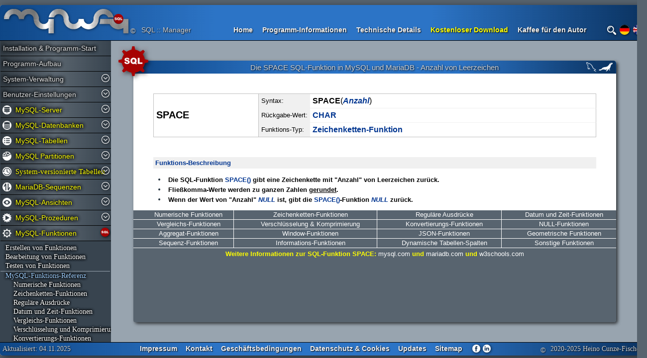

--- FILE ---
content_type: text/html; charset=UTF-8
request_url: https://myway-sql.de/mysql_functions/SPACE/
body_size: 10295
content:
<!DOCTYPE html><html lang="de" style="scroll-behavior:smooth;height:100%"><head><title>MySQL, MariaDB SPACE SQL-Funktion, Anzahl von Leerzeichen</title>
<meta name="robots" content="all">
<meta name="description" content="SPACE SQL-Funktion in MySQL und MariaDB, Anzahl von Leerzeichen. Beschreibung, Hilfe und SQL-Beispiele">
<meta name="keywords" content="SPACE, SQL, Funktion, Beschreibung, Hilfe, Beispiele, Anzahl, Leerzeichen, Zeichenkette, MySQL, MariaDB">
<meta charset="UTF-8"><meta name="viewport" content="width=device-width, initial-scale=1.0"><meta name="author" content="Heino Cunze-Fischer">
<meta name="msapplication-TileColor" content="#ffffff">
<meta name="theme-color" content="#ffffff">

<link rel="canonical" href="https://myway-sql.de/mysql_functions/SPACE/">
<link rel="icon" type="image/png" sizes="96x96"  href="../../logo/func.png">
<link rel="apple-touch-icon" href="../../favicon180.png">

<meta property="og:title" content="MySQL, MariaDB SPACE SQL-Funktion, Anzahl von Leerzeichen">
<meta property="og:type" content="article">
<meta property="og:url" content="https://myway-sql.de/mysql_functions/SPACE/">
<meta property="og:image" content="https://myway-sql.de/logo/myway-func.png">
<meta property="og:image:width" content="256">
<meta property="og:image:height" content="256">
<meta property="og:image:alt" content="MySQL, MariaDB SPACE SQL-Funktion, Anzahl von Leerzeichen">
<meta property="og:description" content="SPACE SQL-Funktion in MySQL und MariaDB, Anzahl von Leerzeichen. Beschreibung, Hilfe und SQL-Beispiele">
<meta property="og:site_name" content="myway SQL-Manager">
<script type="application/ld+json">{
"@context": "https://schema.org",
"@type": "Article",
"headline": "MySQL, MariaDB SPACE SQL-Funktion, Anzahl von Leerzeichen",
"description": "SPACE SQL-Funktion in MySQL und MariaDB, Anzahl von Leerzeichen. Beschreibung, Hilfe und SQL-Beispiele",
"url": "https://myway-sql.de/mysql_functions/SPACE/",
"logo": "https://myway-sql.de/logo/func.png",
"image": "https://myway-sql.de/logo/myway-func.png",
"author": [{"@type": "Person", "name": "Heino Cunze-Fischer", "jobTitle": "Developer", "url":"https://myway-sql.de"}],
"publisher": {"name": "myway SQL", "url": "https://myway-sql.de"}
}</script>
<script type="application/ld+json">[{
"@context": "https://schema.org",
"@type": "BreadcrumbList",
"itemListElement": [{
    "@type": "ListItem",
    "position": 1,
    "name": "MySQL-Funktionen",
    "item": "https://myway-sql.de/mysql_functions/"
    },{
    "@type": "ListItem",
    "position": 2,
    "name": "Zeichenketten-Funktionen",
    "item": "https://myway-sql.de/mysql_string_functions/"
    },{
    "@type": "ListItem",
    "position": 3,
    "name": "SPACE",
    "item": "https://myway-sql.de/mysql_functions/SPACE/"
    }]
},{
"@context": "https://schema.org",
"@type": "BreadcrumbList",
"itemListElement": [{
    "@type": "ListItem",
    "position": 1,
    "name": "MySQL-Funktions-Referenz",
    "item": "https://myway-sql.de/mysql_function_reference/"
    },{
    "@type": "ListItem",
    "position": 2,
    "name": "SPACE",
    "item": "https://myway-sql.de/mysql_functions/SPACE/"
    }]
}]

</script>
    

<link rel="stylesheet" type="text/css" href="../../css/css05.css">
<script src="../../js/js05.js"></script>
<noscript><style>
.imgdown {visibility:hidden}
</style></noscript><script id=ppscript></script>
<script>

var doc=document;

function $id(id) {return doc.getElementById(id);};

function $ajax(s,d,f,p='') {

var r=new XMLHttpRequest();
  
r.open("POST",p+"module/system.php?art="+s,true);
r.onload=function() {f(r.response);};
r.send(d);
};

function JS(i,p='../') {

var d = new FormData();
d.append('p',p);
d.append('id',i);
d.append('h', $id("bdtb").offsetHeight);

$ajax("jsok",d,function(m) {
    setTimeout(function() {heise("ger");},2000);
    if (m) $id("outtop").innerHTML=m;
    },p);
};

function RT() {};

</script>
</head><body onload="JS(0,'../../')">
<table id=bdtb class="mywaytab round5" itemscope itemtype="https://schema.org/BreadcrumbList">
<tr><td colspan=2  class="ihead mywaytop">

<table class="bs2 x"><tr><td class="vam w0 mylogo" rowspan=2><a href="https://myway-sql.de"><img src="../../img/myway7.webp" class=logoc alt="MyWAY SQL-Manager" title="MyWAY SQL-Manager"></a></td><td class="vab pl2x w0 cod0" rowspan=2>&copy;</td><td rowspan=2 class="fwn vab p2 pl10 w0 nbr cod0 bold">SQL :: Manager</td><td rowspan=2 class=x></td><td colspan=5 id=outsearch></td><td  rowspan=2 class="vab pl25 w0"><div class="img18 searchw_i noanim" title="Suche" onclick="search('../../')"></div></td><td rowspan=2 class="vab pl5 w0"><div class=german2></div></td><td rowspan=2 class="vab pl5 w0"><a href="https://myway-sql.com/mysql_functions/SPACE/" title="Englisch"><div class=english></div></a></td></tr><tr><td class="vab pl2x w0 pb2"><a href="https://myway-sql.de" class=menutop title="Zur Startseite der MySQL und MariaDB GUI">Home</a></td><td class="vab pl2x w0 pb2"><a href="https://myway-sql.de/info/" class=menutop title="Informationen zum myway SQL-Manager">Programm-Informationen</a></td><td class="vab pl2x w0 pb2"><a href="https://myway-sql.de/technic/" class=menutop title="Technische Details zum myway SQL-Manager">Technische Details</a></td><td class="vab pl2x w0 pb2"><a href="https://myway-sql.de/download/" class=menutop style="color:#ffff00;font-weight:600" title="Kostenloaser Download des myway SQL-Manager">Kostenloser Download</a></td><td class="vab pl2x w0 pb2"><span onclick="coffee('../../','ger')" class=menutop>Kaffee für den Autor</span></td></tr></table>
</td></tr><tr style="display:none"><td colspan=2 class=h00 id=outtop></td></tr><noscript><tr><td colspan=2><table class="topout animtop"><tr><td class=tac><table class=ma>
<tr><td class="vam tac" colspan=4>Diese Webseite funktioniert besser mit Javascript</td></tr>
<tr><td>Der <b><b class=myway>MyWAY</b> SQL-Manager</b> kann hier kostenlos heruntergeladen werden:</td>
<td class="pl10 vam"><a class=link5 rel="nofollow" href="https://myway-sql.de/module/downmyway.php" download="myway.php">als PHP-Installations-Datei</a></td>
<td class=vam><a class=link5 rel="nofollow" href="https://myway-sql.de/module/downmywaygz.php" download="myway.php.gz">als GZIP-Datei</a></td>
<td class=vam><a class=link5 rel="nofollow" href="https://myway-sql.de/module/downmywayzip.php" download="myway.zip">als ZIP-Archiv</a></td></tr>
<tr><td class="vam tac" colspan=4>Falls der Download von dieser Seite nicht funktionieren sollte, können Sie das Programm auch <a href="https://www.heise.de/download/product/mywaysql-manager-mysql-mariadb" rel="nofollow" target=_blank class="menuc bold" style="color:#ffff00">hier (Virengeprüft bei heise.de)</a> herunterladen.</td></tr>

<tr><td class="vam tac" colspan=4>Mit dem Download akzeptieren Sie die <a href="https://myway-sql.de/terms/" class=menuc style="color:#ffff00">Allgemeinen Geschäftsbedingungen</a></td></tr>
<tr><td class="vam tac" colspan=4>Das Programm <b><b class=myway>MyWAY</b> SQL-Manager</b> funktioniert <b>nur <u>mit</u> Javascript</b></td></tr>
</table></td></tr></table></td></tr></noscript><tr style="background-color:#98a4aF"><td id=hmenubox class="mywayleft ctscroll" style="scrollbar-width:thin">

<table id=hmenutab class=y><tr class=menuhauptd id=hmenu_myway_installation><td colspan=2 class="pr0 p0 mli pl5"><a href="https://myway-sql.de/myway_installation/" title="Installation und Programm-Start von myway SQL-Manager GUI für MySQL und MariaDB mit dem myway SQL-Manager" class="menua pr10">Installation &amp; Programm-Start</a></td></tr><tr class=menuhauptd id=hmenu_myway_program><td colspan=2 class="pr0 p0 mli pl5"><a href="https://myway-sql.de/myway_program/" title="Programm-Aufbau der myway SQL-Manager GUI für MySQL und MariaDB mit dem myway SQL-Manager" class="menua pr10">Programm-Aufbau</a></td></tr><tr class=menuhauptd id=hmenu_mysql_system_management><td class="pr0 p0 mli pl5"><a href="https://myway-sql.de/mysql_system_management/" title="MySQL und MariaDB GUI: System-Verwaltung des SQL-Managers mit dem myway SQL-Manager" class="menua pr10">System-Verwaltung</a></td><td class="trvm bb0" onmouseover="downmenuover('mysql_system_management',this,'../../')" onmouseout="downmenuout('mysql_system_management',this,'../../')" onclick="menudown('mysql_system_management','../../')"><img id=md_mysql_system_management class=imgdown src="../../icon/menu/mendo_.webp" alt="Menu"></td></tr><tr class=menuhauptd id=hmenu_mysql_user_config><td class="pr0 p0 mli pl5"><a href="https://myway-sql.de/mysql_user_config/" title="Benutzer-Einstellungen für die MySQL and MariaDB GUI. Programm, Tabellen, CSV und Backup mit dem myway SQL-Manager" class="menua pr10">Benutzer-Einstellungen</a></td><td class="trvm bb0" onmouseover="downmenuover('mysql_user_config',this,'../../')" onmouseout="downmenuout('mysql_user_config',this,'../../')" onclick="menudown('mysql_user_config','../../')"><img id=md_mysql_user_config class=imgdown src="../../icon/menu/mendo_.webp" alt="Menu"></td></tr><tr class=menuhauptd id=hmenu_mysql_host_config><td class="pr0 p0 mli host_m"><a href="https://myway-sql.de/mysql_host_config/" title="MySQL und MariaDB Server-Konfiguration und Server-Tools mit dem myway SQL-Manager" class="menua pr10">MySQL-Server</a></td><td class="trvm bb0" onmouseover="downmenuover('mysql_host_config',this,'../../')" onmouseout="downmenuout('mysql_host_config',this,'../../')" onclick="menudown('mysql_host_config','../../')"><img id=md_mysql_host_config class=imgdown src="../../icon/menu/mendo_.webp" alt="Menu"></td></tr><tr class=menuhauptd id=hmenu_mysql_database_config><td class="pr0 p0 mli dbas_m"><a href="https://myway-sql.de/mysql_database_config/" title="Verwaltung und Bearbeitung von MySQL und MariaDB Datenbanken. Informationen, Statistiken und Tools mit dem myway SQL-Manager" class="menua pr10">MySQL-Datenbanken</a></td><td class="trvm bb0" onmouseover="downmenuover('mysql_database_config',this,'../../')" onmouseout="downmenuout('mysql_database_config',this,'../../')" onclick="menudown('mysql_database_config','../../')"><img id=md_mysql_database_config class=imgdown src="../../icon/menu/mendo_.webp" alt="Menu"></td></tr><tr class=menuhauptd id=hmenu_mysql_tables><td class="pr0 p0 mli tabs_m"><a href="https://myway-sql.de/mysql_tables/" title="Verwaltung und Bearbeitung von MySQL und MariaDB Tabellen mit dem myway SQL-Manager" class="menua pr10">MySQL-Tabellen</a></td><td class="trvm bb0" onmouseover="downmenuover('mysql_tables',this,'../../')" onmouseout="downmenuout('mysql_tables',this,'../../')" onclick="menudown('mysql_tables','../../')"><img id=md_mysql_tables class=imgdown src="../../icon/menu/mendo_.webp" alt="Menu"></td></tr><tr class=menuhauptd id=hmenu_mysql_partitions><td class="pr0 p0 mli part_m"><a href="https://myway-sql.de/mysql_partitions/" title="MySQL Partitionierung: Verwaltung und Bearbeitung von MySQL und MariaDB Tabellen-Partitionen mit dem myway SQL-Manager" class="menua pr10">MySQL Partitionen</a></td><td class="trvm bb0" onmouseover="downmenuover('mysql_partitions',this,'../../')" onmouseout="downmenuout('mysql_partitions',this,'../../')" onclick="menudown('mysql_partitions','../../')"><img id=md_mysql_partitions class=imgdown src="../../icon/menu/mendo_.webp" alt="Menu"></td></tr><tr class=menuhauptd id=hmenu_mysql_system_versioned_tables><td class="pr0 p0 mli this_m"><a href="https://myway-sql.de/mysql_system_versioned_tables/" title="Bearbeiten von System-versionierten Tabellen in MariaDB Datenbanken mit dem myway SQL-Manager" class="menua pr10 narrow fs15">System-versionierte Tabellen</a></td><td class="trvm bb0" onmouseover="downmenuover('mysql_system_versioned_tables',this,'../../')" onmouseout="downmenuout('mysql_system_versioned_tables',this,'../../')" onclick="menudown('mysql_system_versioned_tables','../../')"><img id=md_mysql_system_versioned_tables class=imgdown src="../../icon/menu/mendo_.webp" alt="Menu"></td></tr><tr class=menuhauptd id=hmenu_mysql_sequences><td class="pr0 p0 mli seq_m"><a href="https://myway-sql.de/mysql_sequences/" title="MariaDB SEQUENCE, Verwaltung und Bearbeitung von Sequenzen mit dem myway SQL-Manager" class="menua pr10">MariaDB-Sequenzen</a></td><td class="trvm bb0" onmouseover="downmenuover('mysql_sequences',this,'../../')" onmouseout="downmenuout('mysql_sequences',this,'../../')" onclick="menudown('mysql_sequences','../../')"><img id=md_mysql_sequences class=imgdown src="../../icon/menu/mendo_.webp" alt="Menu"></td></tr><tr class=menuhauptd id=hmenu_mysql_views><td class="pr0 p0 mli view_m"><a href="https://myway-sql.de/mysql_views/" title="Verwalten und Bearbeiten von MySQL und MariaDB Ansichten (VIEWS) mit dem myway SQL-Manager" class="menua pr10">MySQL-Ansichten</a></td><td class="trvm bb0" onmouseover="downmenuover('mysql_views',this,'../../')" onmouseout="downmenuout('mysql_views',this,'../../')" onclick="menudown('mysql_views','../../')"><img id=md_mysql_views class=imgdown src="../../icon/menu/mendo_.webp" alt="Menu"></td></tr><tr class=menuhauptd id=hmenu_mysql_procedures><td class="pr0 p0 mli proc_m"><a href="https://myway-sql.de/mysql_procedures/" title="Verwaltung und Bearbeitung von MySQL und MariaDB Prozeduren (PROCEDURE) mit dem myway SQL-Manager" class="menua pr10">MySQL-Prozeduren</a></td><td class="trvm bb0" onmouseover="downmenuover('mysql_procedures',this,'../../')" onmouseout="downmenuout('mysql_procedures',this,'../../')" onclick="menudown('mysql_procedures','../../')"><img id=md_mysql_procedures class=imgdown src="../../icon/menu/mendo_.webp" alt="Menu"></td></tr><tr class=menuhauptd id=hmenu_mysql_functions><td class="pr0 p0 mli func_m" itemprop="itemListElement" itemscope itemtype="https://schema.org/ListItem"><a href="https://myway-sql.de/mysql_functions/" title="Verwaltung und Bearbeitung von Benutzerdefinierten MySQL und MariaDB Funktionen mit dem myway SQL-Manager" class="menua pr10" itemprop="item"><span itemprop="name">MySQL-Funktionen</span></a><meta itemprop="position" content="1"></td><td class="trvm bb0"><img id=md_mysql_functions class=imgdown style="width:18px;height:18px" src="../../icon/data/sql2o_.webp" alt="SQL"></td></tr><tr id=hsmenu_mysql_functions><td colspan=2 id=dbs_mysql_functions class=h0><ul class=subbox><li><a href="https://myway-sql.de/mysql_create_function/" title="Erstellen von MySQL und MariaDB Funktionen (CREATE FUNCTION) mit dem myway SQL-Manager" class="menua2 msub">Erstellen von Funktionen</a></li><li><a href="https://myway-sql.de/mysql_function_edit/" title="Bearbeitung von Benutzerdefinierten MySQL und MariaDB Funktionen mit SQL-Editor mit dem myway SQL-Manager" class="menua2 msub">Bearbeitung von Funktionen</a></li><li><a href="https://myway-sql.de/mysql_function_test/" title="Testen von MySQL und MariaDB Funktionen mit dem myway SQL-Manager" class="menua2 msub">Testen von Funktionen</a></li><li class=x style="height:1px;border-bottom:1px solid #98a4af"></li><li><a href="https://myway-sql.de/mysql_function_reference/" title="MySQL und MariaDB Funktions-Referenz der integrierten Funktionen mit dem myway SQL-Manager" class="menua2 msub asub">MySQL-Funktions-Referenz</a></li><li><a href="https://myway-sql.de/mysql_numeric_functions/" title="Liste der MySQL und MariaDB Numerischen Funktionen mit dem myway SQL-Manager" class="menua2 msub">&nbsp;&nbsp;&nbsp;&nbsp;Numerische Funktionen</a></li><li itemprop="itemListElement" itemscope itemtype="https://schema.org/ListItem"><a href="https://myway-sql.de/mysql_string_functions/" title="Liste der MySQL und MariaDB Zeichenketten-Funktionen mit dem myway SQL-Manager" class="menua2 msub" itemprop="item">&nbsp;&nbsp;&nbsp;&nbsp;<span itemprop="name">Zeichenketten-Funktionen</span></a><meta itemprop="position" content="2"></li><li><a href="https://myway-sql.de/mysql_regular_expressions/" title="Liste der MySQL und MariaDB Funktionen für Reguläre Ausdrücke mit dem myway SQL-Manager" class="menua2 msub">&nbsp;&nbsp;&nbsp;&nbsp;Reguläre Ausdrücke</a></li><li><a href="https://myway-sql.de/mysql_date_functions/" title="Liste der MySQL und MariaDB Datum und Zeit-Funktionen mit dem myway SQL-Manager" class="menua2 msub">&nbsp;&nbsp;&nbsp;&nbsp;Datum und Zeit-Funktionen</a></li><li><a href="https://myway-sql.de/mysql_comparison_functions/" title="Liste der MySQL und MariaDB Vergleichs-Funktionen mit dem myway SQL-Manager" class="menua2 msub">&nbsp;&nbsp;&nbsp;&nbsp;Vergleichs-Funktionen</a></li><li><a href="https://myway-sql.de/mysql_encryption_compression/" title="Liste der MySQL und MariaDB Funktionen zur Verschlüsselung, Komprimierung und Hashwert-Ertstellung mit dem myway SQL-Manager" class="menua2 msub">&nbsp;&nbsp;&nbsp;&nbsp;Verschlüsselung und Komprimierung</a></li><li><a href="https://myway-sql.de/mysql_convert_functions/" title="Liste der MySQL und MariaDB Konvertierungs-Funktionen mit dem myway SQL-Manager" class="menua2 msub">&nbsp;&nbsp;&nbsp;&nbsp;Konvertierungs-Funktionen</a></li><li><a href="https://myway-sql.de/mysql_null_functions/" title="Liste der MySQL und MariaDB NULL-Funktionen mit dem myway SQL-Manager" class="menua2 msub">&nbsp;&nbsp;&nbsp;&nbsp;NULL-Funktionen</a></li><li><a href="https://myway-sql.de/mysql_aggregate_functions/" title="Liste der MySQL und MariaDB Aggregat-Funktionen mit dem myway SQL-Manager" class="menua2 msub">&nbsp;&nbsp;&nbsp;&nbsp;Aggregat-Funktionen</a></li><li><a href="https://myway-sql.de/mysql_window_functions/" title="Liste der MySQL und MariaDB Window-Funktionen mit dem myway SQL-Manager" class="menua2 msub">&nbsp;&nbsp;&nbsp;&nbsp;Window-Funktionen</a></li><li><a href="https://myway-sql.de/mysql_json_functions/" title="Liste der MySQL und MariaDB JSON-Funktionen mit dem myway SQL-Manager" class="menua2 msub">&nbsp;&nbsp;&nbsp;&nbsp;JSON-Funktionen</a></li><li><a href="https://myway-sql.de/mysql_geometric_functions/" title="Liste der MySQL und MariaDB Geometrischen, Geografischen Funktionen (Spatial-Funktionen) mit dem myway SQL-Manager" class="menua2 msub">&nbsp;&nbsp;&nbsp;&nbsp;Geometrische Funktionen</a></li><li><a href="https://myway-sql.de/mysql_sequence_functions/" title="Liste der MariaDB Sequenz-Funktionen mit dem myway SQL-Manager" class="menua2 msub">&nbsp;&nbsp;&nbsp;&nbsp;Sequenz-Funktionen</a></li><li><a href="https://myway-sql.de/mysql_information_functions/" title="Liste der MySQL und MariaDB Informations-Funktionen mit dem myway SQL-Manager" class="menua2 msub">&nbsp;&nbsp;&nbsp;&nbsp;Informations-Funktionen</a></li><li><a href="https://myway-sql.de/mysql_dynamic_columns/" title="Liste der MariaDB Funktionen für Dynamische Tabellen-Spalten mit dem myway SQL-Manager" class="menua2 msub">&nbsp;&nbsp;&nbsp;&nbsp;Dynamische Tabellen-Spalten</a></li><li><a href="https://myway-sql.de/mysql_miscellaneous_functions/" title="UUID, GUID, IP-Funktionen in MySQL und MariaDB mit dem myway SQL-Manager" class="menua2 msub">&nbsp;&nbsp;&nbsp;&nbsp;Sonstige Funktionen</a></li></ul></td></tr><tr class=menuhauptd id=hmenu_mysql_packages><td class="pr0 p0 mli pack_m"><a href="https://myway-sql.de/mysql_packages/" title="Verwalten und Bearbeiten von MariaDB Paketen (PACKAGE) mit dem myway SQL-Manager" class="menua pr10">MariaDB-Pakete</a></td><td class="trvm bb0" onmouseover="downmenuover('mysql_packages',this,'../../')" onmouseout="downmenuout('mysql_packages',this,'../../')" onclick="menudown('mysql_packages','../../')"><img id=md_mysql_packages class=imgdown src="../../icon/menu/mendo_.webp" alt="Menu"></td></tr><tr class=menuhauptd id=hmenu_mysql_trigger><td class="pr0 p0 mli trgg_m"><a href="https://myway-sql.de/mysql_trigger/" title="Verwalten und Bearbeiten von MySQL und MariaDB Triggern mit dem myway SQL-Manager" class="menua pr10">MySQL-Trigger</a></td><td class="trvm bb0" onmouseover="downmenuover('mysql_trigger',this,'../../')" onmouseout="downmenuout('mysql_trigger',this,'../../')" onclick="menudown('mysql_trigger','../../')"><img id=md_mysql_trigger class=imgdown src="../../icon/menu/mendo_.webp" alt="Menu"></td></tr><tr class=menuhauptd id=hmenu_mysql_events><td class="pr0 p0 mli even_m"><a href="https://myway-sql.de/mysql_events/" title="Verwalten und Bearbeiten von MySQL und MariaDB Ereignissen (EVENT) mit dem myway SQL-Manager" class="menua pr10">MySQL-Ereignisse</a></td><td class="trvm bb0" onmouseover="downmenuover('mysql_events',this,'../../')" onmouseout="downmenuout('mysql_events',this,'../../')" onclick="menudown('mysql_events','../../')"><img id=md_mysql_events class=imgdown src="../../icon/menu/mendo_.webp" alt="Menu"></td></tr><tr class=menuhauptd id=hmenu_mysql_execute_sql><td class="pr0 p0 mli sqle_m"><a href="https://myway-sql.de/mysql_execute_sql/" title="Ausführung von SQL-Anweisungen auf MySQL und MariaDB Datenbanken mit dem myway SQL-Manager" class="menua pr10">SQL-Anweisungen</a></td><td class="trvm bb0" onmouseover="downmenuover('mysql_execute_sql',this,'../../')" onmouseout="downmenuout('mysql_execute_sql',this,'../../')" onclick="menudown('mysql_execute_sql','../../')"><img id=md_mysql_execute_sql class=imgdown src="../../icon/menu/mendo_.webp" alt="Menu"></td></tr><tr><td colspan=2 class="tac pt10 pb5"><a title="myway SQL-Manager bei Netzwelt" href="https://www.netzwelt.de/download/26385-myway-sql-manager.html" target=_blank><img class=logoc alt="Netzwelt" style="width:150px;height:27px" title="myway SQL-Manager bei Netzwelt" src="https://myway-sql.de/img/netzwelt.webp"></a></td></tr><tr><td colspan=2 class="y tac pt10 pb10 vab" id=hdown></td></tr></table>
</td><td class=mywayright id=outhaupt><table class=xy><tr><td>
<div style="position:absolute;z-index:2">
<img src="../../logo/func.png" class="blendx pshad3" style="width:60px;height:60px;position:relative;left:15px;top:11px;z-index:10" alt="SQL-Funktion" title="SQL-Funktion"><img src="../../logo/mysql20x20.webp" class="blendx" style="width:20px;height:20px;position:relative;left:895px;top:3px;z-index:10" alt="MySQL" title="Funktion in MySQL verfügbar"><img src="../../logo/mariadb28x28.webp" class="blendx" style="width:28px;height:28px;position:relative;left:900px;top:7px;z-index:10" alt="MariaDB" title="Funktion in MariaDB verfügbar"></div>
<table class=xy><tr><td class=y style="padding:40px;padding-left:45px"><table class="dw animr" style="width:970px"><tr><td class="datahead10 p0"><table class="x p0"><tr><td class="tac p2"><table class="x w0 ma"><tr><td class="w0 cod0 nbr fwn tac"><h1>Die SPACE SQL-Funktion in MySQL und MariaDB - Anzahl von Leerzeichen</h1></td></tr></table></td></tr></table></td></tr><tr><td class="bcff ctscroll" id=scrbox style="scroll-behavior:smooth"><table class=x><tr><td class="hlpo2 p20"><table id=Definition class="x bcff tal"><tr><td class="p5 vam tal blcc btc0 notranslate" rowspan=3 style="min-width:200px;font-size:20px" itemprop="itemListElement" itemscope itemtype="https://schema.org/ListItem"><b itemprop="name">SPACE</b><meta itemprop="position" content="3"><b itemprop="item" itemscope itemtype="https://schema.org/WebPage" itemid="https://myway-sql.de/mysql_functions/SPACE/"></b></td><td class="vam p5 bcf0 w10 nbr blcc btc0" style="">Syntax:</td><td class="p5 tal f30 brcc btc0"><b class="notranslate">SPACE</b>(<i class=xblu><b>Anzahl</b></i>)</td></tr><tr><td class="vam p5 bcf0 w10 nbr blcc">Rückgabe-Wert:</td><td class="vam p5 x bold xblu f30 btf0 brcc">CHAR</td></tr><tr><td class="vam p5 bcf0 w10 nbr blcc">Funktions-Typ:</td><td class="vam p5 x bold xblu f30 btf0 brcc">Zeichenketten-Funktion</td></tr><tr><td colspan=3 class=btc0></td></tr></table></td></tr><tr><td class="pb10 bold" style="padding-left:40px;padding-right:40px;padding-top:0"><table class="bs4 p0 x bcf0"><tr><td class=xblu>Funktions-Beschreibung</td></tr></table></td></tr><tr><td class="p40 bold " style="padding-top:0"><p class=row>Die SQL-Funktion <b class="xblu notranslate">SPACE()</b> gibt eine Zeichenkette mit "Anzahl" von Leerzeichen zurück.</p><p class=row>
Fließkomma-Werte werden zu ganzen Zahlen <u>gerundet</u>.</p><p class=row>
Wenn der Wert von "Anzahl" <b class="xblu notranslate"><i>NULL</i></b> ist, gibt die <b class="xblu notranslate">SPACE()</b>-Funktion <b class="xblu notranslate"><i>NULL</i></b> zurück.</p></td></tr><tr id=Example><td class="bc58 tac pt10 pb10 bold yel vam p2"><h2>SQL Beispiele für die <b style="color:#ffffff">SPACE</b>-Funktion</h2></td></tr><tr><td class="bold pt10" style="padding:40px;padding-bottom:5px;padding-top:5px"><div class="notranslate" style="width:970px;max-width:890px;overflow-x:auto"><table class="editor" style="background-color: rgb(244, 244, 244); width:100%"><tbody>
<tr><td><table class="grouphead p0"><tbody>
<tr><td class="codelines" id="_viewsqlout_" title="Mark line" style="padding-top: 5px; padding-bottom: 5px;"><pre class="p0"><code class="bgrey"> 1</code>
<code class="bgrey"> 2</code>
<code class="bgrey"> 3</code>
<code class="bgrey"> 4</code>
<code class="bgrey"> 5</code>
<code class="bgrey"> 6</code>
<code class="bgrey"> 7</code>
<code class="bgrey"> 8</code>
<code class="bgrey"> 9</code>
<code class="bgrey">10</code>
<code class="bgrey">11</code>
</pre></td></tr>
</tbody>
</table></td><td class="divedit" style="padding-top: 5px; padding-bottom: 5px; pointer-events: auto;"><pre class="p0"><code id="viewsqlout_0"></code>
<code id="viewsqlout_1"><b class="code">select</b> <b class="code2" title="Returns the hexadecimal representation of numbers or string values">hex</b>(<b class="code2" title="Returns a string of the specified number of spaces">space</b>(10));</code>
<code id="viewsqlout_2"><b class="code">select</b> <b class="code2" title="Returns number of characters in argument">char_length</b>(<b class="code2" title="Returns a string of the specified number of spaces">space</b>(10));</code>
<code id="viewsqlout_3"><b class="code">select</b> <b class="code" title="Returns the character set of the argument">charset</b>(<b class="code2" title="Returns a string of the specified number of spaces">space</b>(10));</code>
<code id="viewsqlout_4"></code>
<code id="viewsqlout_5"><b class="code">select</b> <b class="code2" title="Returns number of characters in argument">char_length</b>(<b class="code2" title="Returns a string of the specified number of spaces">space</b>(9.4));</code>
<code id="viewsqlout_6"><b class="code">select</b> <b class="code2" title="Returns number of characters in argument">char_length</b>(<b class="code2" title="Returns a string of the specified number of spaces">space</b>(9.6));</code>
<code id="viewsqlout_7"></code>
<code id="viewsqlout_8"><b class="code">select</b> <b class="code2" title="Returns a string of the specified number of spaces">space</b>(0);</code>
<code id="viewsqlout_9"><b class="code">select</b> <b class="code2" title="Returns a string of the specified number of spaces">space</b>(<b class="code2">null</b>);</code>
<code id="viewsqlout_10"></code>
</pre></td></tr>
</tbody>
</table></div></td></tr><tr><td class="bold" style="padding:40px;padding-bottom:20px;padding-top:0"><div class="notranslate" style="width:970px;max-width:890px;overflow-x:auto"><table class=p0><tr><td>
    
<table class="x p0" style="min-width:200px;border-left:1px solid #c0c0c0" id="_tab0">

<tr><td><table id="_tabtab0" class="tablebody" style="">
<tr id="_tabh0"><th class="cpo the nbr">hex(space(10))</th></tr>

<tr id="_tabi0"><th class="tablehend2 tac"><span title="Data type">varchar(20) <span class="blue">BINARY</span></span></th></tr>


<tr id="l0_0" class="pl"><td>20202020202020202020</td></tr>

</table></td></tr>


</table>
        
</td></tr><tr><td class=pt2>
        
<table class="x p0" style="min-width:200px;border-left:1px solid #c0c0c0" id="_tab1">

<tr><td><table id="_tabtab1" class="tablebody" style="">
<tr id="_tabh1"><th class="cpo the nbr">char_length(space(10))</th></tr>

<tr id="_tabi1"><th class="tablehend2 tac"><span title="Data type">int(10)</span></th></tr>


<tr id="l1_0" class="pl"><td>10</td></tr>

</table></td></tr>


</table>
        
</td></tr><tr><td class=pt2>
        
<table class="x p0" style="min-width:200px;border-left:1px solid #c0c0c0" id="_tab2">

<tr><td><table id="_tabtab2" class="tablebody" style="">
<tr id="_tabh2"><th class="cpo the nbr">charset(space(10))</th></tr>

<tr id="_tabi2"><th class="tablehend2 tac"><span title="Data type">varchar(64) <span class="blue">BINARY</span></span></th></tr>


<tr id="l2_0" class="pl"><td class=nbr>binary</td></tr>

</table></td></tr>


</table>
        
</td></tr><tr><td class=pt2>
        
<table class="x p0" style="min-width:200px;border-left:1px solid #c0c0c0" id="_tab3">

<tr><td><table id="_tabtab3" class="tablebody" style="">
<tr id="_tabh3"><th class="cpo the nbr">char_length(space(9.4))</th></tr>

<tr id="_tabi3"><th class="tablehend2 tac"><span title="Data type">int(10)</span></th></tr>


<tr id="l3_0" class="pl"><td>9</td></tr>

</table></td></tr>


</table>
        
</td></tr><tr><td class=pt2>
        
<table class="x p0" style="min-width:200px;border-left:1px solid #c0c0c0" id="_tab4">

<tr><td><table id="_tabtab4" class="tablebody" style="">
<tr id="_tabh4"><th class="cpo the nbr">char_length(space(9.6))</th></tr>

<tr id="_tabi4"><th class="tablehend2 tac"><span title="Data type">int(10)</span></th></tr>


<tr id="l4_0" class="pl"><td>10</td></tr>

</table></td></tr>


</table>
        
</td></tr><tr><td class=pt2>
        
<table class="x p0" style="min-width:200px;border-left:1px solid #c0c0c0" id="_tab5">

<tr><td><table id="_tabtab5" class="tablebody" style="">
<tr id="_tabh5"><th class="cpo the nbr">space(0)</th></tr>

<tr id="_tabi5"><th class="tablehend2 tac"><span title="Data type">varchar(0) <span class="blue">BINARY</span></span></th></tr>


<tr id="l5_0" class="pl"><td>&nbsp;</td></tr>

</table></td></tr>


</table>
        
</td></tr><tr><td class=pt2>
        
<table class="x p0" style="min-width:200px;border-left:1px solid #c0c0c0" id="_tab6">

<tr><td><table id="_tabtab6" class="tablebody" style="">
<tr id="_tabh6"><th class="cpo the nbr">space(null)</th></tr>

<tr id="_tabi6"><th class="tablehend2 tac"><span title="Data type"></span></th></tr>


<tr id="l6_0" class="pl"><td class=tbgr>NULL</td></tr>

</table></td></tr>


</table>

</td></tr></table></div></td></tr><tr><td class="bc58 tac pt10 pb10 bold yel vam p40" style="padding-bottom:5px;padding-top:5px;white-space:nowrap">Die Beispiele wurden mit dem <b class=myway style="color:#f0f0f0"><b class=myway>MyWAY</b></b> SQL-Manager erstellt:&nbsp;<b onclick="download('../../','ger')" class=menuc style="color:#ffffff;font-weight:600;cursor:pointer">Download</b></td></tr><tr><td class="p5 bce0 tac bold xblu"><h2>Verwendung der SPACE() Funktion in MySQL und MariaDB-Datenbanken</h2></td></tr><tr><td class="p20 bcf0">In <b class="xblu notranslate">MySQL</b> und <b class="xblu notranslate">MariaDB</b> kann die Funktion <b class="xblu notranslate">SPACE()</b> verwendet werden, um Zeichenfolgen zu generieren, die aus einer angegebenen Anzahl von Leerzeichen bestehen. Die Funktion ist nützlich, wenn eine bestimmte Anzahl von Leerzeichen innerhalb einer Zeichenfolge generiert werden muss, zum Beispiel zu Formatierungszwecken, zum Ausrichten von Daten oder zum Erstellen einer Ausgabe mit fester Breite.</td></tr><tr><td><table class=x><tr><td class="a3ov bc58 tac btff bbff" xstyle="border-right:1px solid #ffffff"><a class=menua2 style="width:100%;padding-top:4px" href="https://myway-sql.de/mysql_functions/SIN/">SIN</a></td><td class="a3ov bc58 tac btff bbff" xstyle="border-right:1px solid #ffffff"><a class=menua2 style="width:100%;padding-top:4px" href="https://myway-sql.de/mysql_functions/SLEEP/">SLEEP</a></td><td class="a3ov bc58 tac btff bbff" xstyle="border-right:1px solid #ffffff"><a class=menua2 style="width:100%;padding-top:4px" href="https://myway-sql.de/mysql_functions/SOUNDEX/">SOUNDEX</a></td><td class="a3ov bc58 tac btff bbff" xstyle="border-right:1px solid #ffffff"><a class=menua2 style="width:100%;padding-top:4px" href="https://myway-sql.de/mysql_functions/SPACE/">SPACE</a></td><td class="a3ov bc58 tac btff bbff" xstyle="border-right:1px solid #ffffff"><a class=menua2 style="width:100%;padding-top:4px" href="https://myway-sql.de/mysql_functions/SQRT/">SQRT</a></td><td class="a3ov bc58 tac btff bbff" xstyle="border-right:1px solid #ffffff"><a class=menua2 style="width:100%;padding-top:4px" href="https://myway-sql.de/mysql_functions/STD/">STD</a></td><td class="a3ov bc58 tac btff bbff" xstyle="border-right:1px solid #ffffff"><a class=menua2 style="width:100%;padding-top:4px" href="https://myway-sql.de/mysql_functions/STDDEV/">STDDEV</a></td></tr></table></td></tr><tr id=MoreFunctions><td class="bc58 tac pt10 pb10 bold yel"><h3>Weitere MySQL und MariaDB SQL Zeichenketten-Funktionen</h3></td></tr><tr><td class=p20><table class="x bcff tal"><tr><td class="bold vam tal ovh blcc btc0 w0 notranslate" rowspan=2 style="min-width:200px;font-size:20px"><a href="https://myway-sql.de/mysql_functions/CHAR/" title="Gibt eine Zeichenkette aus Zahlencodes zurück." class="ia1">CHAR</a></td><td class="bcf0 p5 tal f30 blcc btc0 brcc"><a href="https://myway-sql.de/mysql_functions/CHAR/" title="Gibt eine Zeichenkette aus Zahlencodes zurück." class="anorm"><b class="notranslate">CHAR</b>(<i class=xblu><b>Zeichencode,  [,&nbsp;Zeichensatz]</b></i>)</a></td></tr><tr><td class="vam p5 w10 blcc brcc"><a href="https://myway-sql.de/mysql_functions/CHAR/" title="CHAR-Funktion - Beschreibung, Hlfe und Beispiele" class="xblu bold">Mehr zur CHAR-Funktion</a></td></tr><tr><td colspan=2 class=btc0><br></td></tr><tr><td class="bold vam tal ovh blcc btc0 w0 notranslate" rowspan=2 style="min-width:200px;font-size:20px"><a href="https://myway-sql.de/mysql_functions/CHR/" title="Gibt das Zeichen für eine ganze Zahl zurück. Oracle-Modus ab MariaDB 10.3.1." class="ia1">CHR</a></td><td class="bcf0 p5 tal f30 blcc btc0 brcc"><a href="https://myway-sql.de/mysql_functions/CHR/" title="Gibt das Zeichen für eine ganze Zahl zurück. Oracle-Modus ab MariaDB 10.3.1." class="anorm"><b class="notranslate">CHR</b>(<i class=xblu><b>Zeichencode</b></i>)</a></td></tr><tr><td class="vam p5 w10 blcc brcc"><a href="https://myway-sql.de/mysql_functions/CHR/" title="CHR-Funktion - Beschreibung, Hlfe und Beispiele" class="xblu bold">Mehr zur CHR-Funktion</a></td></tr><tr><td colspan=2 class=btc0><br></td></tr><tr><td class="bold vam tal ovh blcc btc0 w0 notranslate" rowspan=2 style="min-width:200px;font-size:20px"><a href="https://myway-sql.de/mysql_functions/CONCAT/" title="Gibt verketteten String zurück." class="ia1">CONCAT</a></td><td class="bcf0 p5 tal f30 blcc btc0 brcc"><a href="https://myway-sql.de/mysql_functions/CONCAT/" title="Gibt verketteten String zurück." class="anorm"><b class="notranslate">CONCAT</b>(<i class=xblu><b>Zeichenketten ('str1','str2', ...)</b></i>)</a></td></tr><tr><td class="vam p5 w10 blcc brcc"><a href="https://myway-sql.de/mysql_functions/CONCAT/" title="CONCAT-Funktion - Beschreibung, Hlfe und Beispiele" class="xblu bold">Mehr zur CONCAT-Funktion</a></td></tr><tr><td colspan=2 class=btc0><br></td></tr><tr><td class="bold vam tal ovh blcc btc0 w0 notranslate" rowspan=2 style="min-width:200px;font-size:20px"><a href="https://myway-sql.de/mysql_functions/CONCAT_WS/" title="Gibt verketteten String mit Trennzeichen zurück." class="ia1">CONCAT_WS</a></td><td class="bcf0 p5 tal f30 blcc btc0 brcc"><a href="https://myway-sql.de/mysql_functions/CONCAT_WS/" title="Gibt verketteten String mit Trennzeichen zurück." class="anorm"><b class="notranslate">CONCAT_WS</b>(<i class=xblu><b>Separator, Zeichenketten ('str1','str2', ...)</b></i>)</a></td></tr><tr><td class="vam p5 w10 blcc brcc"><a href="https://myway-sql.de/mysql_functions/CONCAT_WS/" title="CONCAT_WS-Funktion - Beschreibung, Hlfe und Beispiele" class="xblu bold">Mehr zur CONCAT_WS-Funktion</a></td></tr><tr><td colspan=2 class=btc0><br></td></tr><tr><td class="bold vam tal ovh blcc btc0 w0 notranslate" rowspan=2 style="min-width:200px;font-size:20px"><a href="https://myway-sql.de/mysql_functions/ELT/" title="Gibt Zeichenfolge bei Indexnummer zurück." class="ia1">ELT</a></td><td class="bcf0 p5 tal f30 blcc btc0 brcc"><a href="https://myway-sql.de/mysql_functions/ELT/" title="Gibt Zeichenfolge bei Indexnummer zurück." class="anorm"><b class="notranslate">ELT</b>(<i class=xblu><b>Index, Zeichenketten ('str1','str2', ...)</b></i>)</a></td></tr><tr><td class="vam p5 w10 blcc brcc"><a href="https://myway-sql.de/mysql_functions/ELT/" title="ELT-Funktion - Beschreibung, Hlfe und Beispiele" class="xblu bold">Mehr zur ELT-Funktion</a></td></tr><tr><td colspan=2 class=btc0><br></td></tr><tr><td class="bold vam tal ovh blcc btc0 w0 notranslate" rowspan=2 style="min-width:200px;font-size:20px"><a href="https://myway-sql.de/mysql_functions/EXPORT_SET/" title="Gibt für jedes im BIT-Satz gesetzte Bit einen On-String und für jedes nicht gesetzte Bit einen Off-String zurück." class="ia1">EXPORT_SET</a></td><td class="bcf0 p5 tal f30 blcc btc0 brcc"><a href="https://myway-sql.de/mysql_functions/EXPORT_SET/" title="Gibt für jedes im BIT-Satz gesetzte Bit einen On-String und für jedes nicht gesetzte Bit einen Off-String zurück." class="anorm"><b class="notranslate">EXPORT_SET</b>(<i class=xblu><b>Bits, On, Off [,&nbsp;Separator] [,&nbsp;Anzahl Bits]</b></i>)</a></td></tr><tr><td class="vam p5 w10 blcc brcc"><a href="https://myway-sql.de/mysql_functions/EXPORT_SET/" title="EXPORT_SET-Funktion - Beschreibung, Hlfe und Beispiele" class="xblu bold">Mehr zur EXPORT_SET-Funktion</a></td></tr><tr><td colspan=2 class=btc0><br></td></tr><tr><td class="bold vam tal ovh blcc btc0 w0 notranslate" rowspan=1 style="min-width:200px;font-size:20px"><span class=p5>EXTRACTVALUE</span></td><td class="bcf0 p5 tal f30 blcc btc0 brcc"><b class="notranslate">EXTRACTVALUE</b>(<i class=xblu><b>XML, XPath</b></i>)</td></tr><tr><td colspan=2 class=btc0><br></td></tr><tr><td class="bold vam tal ovh blcc btc0 w0 notranslate" rowspan=2 style="min-width:200px;font-size:20px"><a href="https://myway-sql.de/mysql_functions/FIELD/" title="Index (Position) des ersten Arguments in nachfolgenden Argumenten." class="ia1">FIELD</a></td><td class="bcf0 p5 tal f30 blcc btc0 brcc"><a href="https://myway-sql.de/mysql_functions/FIELD/" title="Index (Position) des ersten Arguments in nachfolgenden Argumenten." class="anorm"><b class="notranslate">FIELD</b>(<i class=xblu><b>Suchstring, Zeichenketten ('str1','str2', ...)</b></i>)</a></td></tr><tr><td class="vam p5 w10 blcc brcc"><a href="https://myway-sql.de/mysql_functions/FIELD/" title="FIELD-Funktion - Beschreibung, Hlfe und Beispiele" class="xblu bold">Mehr zur FIELD-Funktion</a></td></tr><tr><td colspan=2 class=btc0><br></td></tr><tr><td class="bold vam tal ovh blcc btc0 w0 notranslate" rowspan=2 style="min-width:200px;font-size:20px"><a href="https://myway-sql.de/mysql_functions/FORMAT/" title="Gibt eine Zahl zurück, die auf die angegebene Anzahl von Dezimalstellen formatiert ist." class="ia1">FORMAT</a></td><td class="bcf0 p5 tal f30 blcc btc0 brcc"><a href="https://myway-sql.de/mysql_functions/FORMAT/" title="Gibt eine Zahl zurück, die auf die angegebene Anzahl von Dezimalstellen formatiert ist." class="anorm"><b class="notranslate">FORMAT</b>(<i class=xblu><b>Zahl, Dezimalstellen [,&nbsp;Region]</b></i>)</a></td></tr><tr><td class="vam p5 w10 blcc brcc"><a href="https://myway-sql.de/mysql_functions/FORMAT/" title="FORMAT-Funktion - Beschreibung, Hlfe und Beispiele" class="xblu bold">Mehr zur FORMAT-Funktion</a></td></tr><tr><td colspan=2 class=btc0><br></td></tr><tr><td class="bold vam tal ovh blcc btc0 w0 notranslate" rowspan=2 style="min-width:200px;font-size:20px"><a href="https://myway-sql.de/mysql_functions/INSERT/" title="Gibt eine Zeichenkette zurück, wobei der Teilstring ab Position und Länge durch die Einzufügende Zeichenkette ersetzt wird." class="ia1">INSERT</a></td><td class="bcf0 p5 tal f30 blcc btc0 brcc"><a href="https://myway-sql.de/mysql_functions/INSERT/" title="Gibt eine Zeichenkette zurück, wobei der Teilstring ab Position und Länge durch die Einzufügende Zeichenkette ersetzt wird." class="anorm"><b class="notranslate">INSERT</b>(<i class=xblu><b>Zeichenkette, Position, Länge, Einzufügende Zeichenkette</b></i>)</a></td></tr><tr><td class="vam p5 w10 blcc brcc"><a href="https://myway-sql.de/mysql_functions/INSERT/" title="INSERT-Funktion - Beschreibung, Hlfe und Beispiele" class="xblu bold">Mehr zur INSERT-Funktion</a></td></tr><tr><td colspan=2 class=btc0><br></td></tr><tr><td class="bold vam tal ovh blcc btc0 w0 notranslate" rowspan=2 style="min-width:200px;font-size:20px"><a href="https://myway-sql.de/mysql_functions/LCASE/" title="Gibt das Argument in Kleinbuchstaben zurück, Synonym für LOWER()." class="ia1">LCASE</a></td><td class="bcf0 p5 tal f30 blcc btc0 brcc"><a href="https://myway-sql.de/mysql_functions/LCASE/" title="Gibt das Argument in Kleinbuchstaben zurück, Synonym für LOWER()." class="anorm"><b class="notranslate">LCASE</b>(<i class=xblu><b>Zeichenkette</b></i>)</a></td></tr><tr><td class="vam p5 w10 blcc brcc"><a href="https://myway-sql.de/mysql_functions/LCASE/" title="LCASE-Funktion - Beschreibung, Hlfe und Beispiele" class="xblu bold">Mehr zur LCASE-Funktion</a></td></tr><tr><td colspan=2 class=btc0><br></td></tr><tr><td class="bold vam tal ovh blcc btc0 w0 notranslate" rowspan=2 style="min-width:200px;font-size:20px"><a href="https://myway-sql.de/mysql_functions/LEFT/" title="Gibt die linke Anzahl von Zeichen zurück." class="ia1">LEFT</a></td><td class="bcf0 p5 tal f30 blcc btc0 brcc"><a href="https://myway-sql.de/mysql_functions/LEFT/" title="Gibt die linke Anzahl von Zeichen zurück." class="anorm"><b class="notranslate">LEFT</b>(<i class=xblu><b>Zeichenkette, Länge</b></i>)</a></td></tr><tr><td class="vam p5 w10 blcc brcc"><a href="https://myway-sql.de/mysql_functions/LEFT/" title="LEFT-Funktion - Beschreibung, Hlfe und Beispiele" class="xblu bold">Mehr zur LEFT-Funktion</a></td></tr><tr><td colspan=2 class=btc0><br></td></tr><tr><td class="bold vam tal ovh blcc btc0 w0 notranslate" rowspan=1 style="min-width:200px;font-size:20px"><span class=p5>LOAD_FILE</span></td><td class="bcf0 p5 tal f30 blcc btc0 brcc"><b class="notranslate">LOAD_FILE</b>(<i class=xblu><b>Datei-Name</b></i>)</td></tr><tr><td colspan=2 class=btc0><br></td></tr><tr><td class="bold vam tal ovh blcc btc0 w0 notranslate" rowspan=2 style="min-width:200px;font-size:20px"><a href="https://myway-sql.de/mysql_functions/LOWER/" title="Gibt das Argument in Kleinbuchstaben zurück." class="ia1">LOWER</a></td><td class="bcf0 p5 tal f30 blcc btc0 brcc"><a href="https://myway-sql.de/mysql_functions/LOWER/" title="Gibt das Argument in Kleinbuchstaben zurück." class="anorm"><b class="notranslate">LOWER</b>(<i class=xblu><b>Zeichenkette</b></i>)</a></td></tr><tr><td class="vam p5 w10 blcc brcc"><a href="https://myway-sql.de/mysql_functions/LOWER/" title="LOWER-Funktion - Beschreibung, Hlfe und Beispiele" class="xblu bold">Mehr zur LOWER-Funktion</a></td></tr><tr><td colspan=2 class=btc0><br></td></tr><tr><td class="bold vam tal ovh blcc btc0 w0 notranslate" rowspan=2 style="min-width:200px;font-size:20px"><a href="https://myway-sql.de/mysql_functions/LPAD/" title="Gibt das Zeichenfolgenargument zurück, das mit der angegebenen Zeichenfolge links aufgefüllt ist." class="ia1">LPAD</a></td><td class="bcf0 p5 tal f30 blcc btc0 brcc"><a href="https://myway-sql.de/mysql_functions/LPAD/" title="Gibt das Zeichenfolgenargument zurück, das mit der angegebenen Zeichenfolge links aufgefüllt ist." class="anorm"><b class="notranslate">LPAD</b>(<i class=xblu><b>Zeichenkette, Länge, Anzufügende Zeichenkette</b></i>)</a></td></tr><tr><td class="vam p5 w10 blcc brcc"><a href="https://myway-sql.de/mysql_functions/LPAD/" title="LPAD-Funktion - Beschreibung, Hlfe und Beispiele" class="xblu bold">Mehr zur LPAD-Funktion</a></td></tr><tr><td colspan=2 class=btc0><br></td></tr><tr><td class="bold vam tal ovh blcc btc0 w0 notranslate" rowspan=2 style="min-width:200px;font-size:20px"><a href="https://myway-sql.de/mysql_functions/LPAD_ORACLE/" title="Gibt das Zeichenfolgenargument zurück, das mit der angegebenen Zeichenfolge links aufgefüllt ist im Oracle-Modus." class="ia1">LPAD_ORACLE</a></td><td class="bcf0 p5 tal f30 blcc btc0 brcc"><a href="https://myway-sql.de/mysql_functions/LPAD_ORACLE/" title="Gibt das Zeichenfolgenargument zurück, das mit der angegebenen Zeichenfolge links aufgefüllt ist im Oracle-Modus." class="anorm"><b class="notranslate">LPAD_ORACLE</b>(<i class=xblu><b>Zeichenkette, Länge, Anzufügende Zeichenkette</b></i>)</a></td></tr><tr><td class="vam p5 w10 blcc brcc"><a href="https://myway-sql.de/mysql_functions/LPAD_ORACLE/" title="LPAD_ORACLE-Funktion - Beschreibung, Hlfe und Beispiele" class="xblu bold">Mehr zur LPAD_ORACLE-Funktion</a></td></tr><tr><td colspan=2 class=btc0><br></td></tr><tr><td class="bold vam tal ovh blcc btc0 w0 notranslate" rowspan=2 style="min-width:200px;font-size:20px"><a href="https://myway-sql.de/mysql_functions/LTRIM/" title="Führende Leerzeichen entfernen." class="ia1">LTRIM</a></td><td class="bcf0 p5 tal f30 blcc btc0 brcc"><a href="https://myway-sql.de/mysql_functions/LTRIM/" title="Führende Leerzeichen entfernen." class="anorm"><b class="notranslate">LTRIM</b>(<i class=xblu><b>Zeichenkette</b></i>)</a></td></tr><tr><td class="vam p5 w10 blcc brcc"><a href="https://myway-sql.de/mysql_functions/LTRIM/" title="LTRIM-Funktion - Beschreibung, Hlfe und Beispiele" class="xblu bold">Mehr zur LTRIM-Funktion</a></td></tr><tr><td colspan=2 class=btc0><br></td></tr><tr><td class="bold vam tal ovh blcc btc0 w0 notranslate" rowspan=2 style="min-width:200px;font-size:20px"><a href="https://myway-sql.de/mysql_functions/MAKE_SET/" title="Gibt eine Reihe von durch Kommas getrennten Zeichenfolgen zurück, bei denen das entsprechende Bit gesetzt ist." class="ia1">MAKE_SET</a></td><td class="bcf0 p5 tal f30 blcc btc0 brcc"><a href="https://myway-sql.de/mysql_functions/MAKE_SET/" title="Gibt eine Reihe von durch Kommas getrennten Zeichenfolgen zurück, bei denen das entsprechende Bit gesetzt ist." class="anorm"><b class="notranslate">MAKE_SET</b>(<i class=xblu><b>Bits, Zeichenketten ('str1','str2', ...)</b></i>)</a></td></tr><tr><td class="vam p5 w10 blcc brcc"><a href="https://myway-sql.de/mysql_functions/MAKE_SET/" title="MAKE_SET-Funktion - Beschreibung, Hlfe und Beispiele" class="xblu bold">Mehr zur MAKE_SET-Funktion</a></td></tr><tr><td colspan=2 class=btc0><br></td></tr><tr><td class="bold vam tal ovh blcc btc0 w0 notranslate" rowspan=2 style="min-width:200px;font-size:20px"><a href="https://myway-sql.de/mysql_functions/MID/" title="Gibt eine Teilzeichenfolge ab der angegebenen Position zurück." class="ia1">MID</a></td><td class="bcf0 p5 tal f30 blcc btc0 brcc"><a href="https://myway-sql.de/mysql_functions/MID/" title="Gibt eine Teilzeichenfolge ab der angegebenen Position zurück." class="anorm"><b class="notranslate">MID</b>(<i class=xblu><b>Zeichenkette, Position [,&nbsp;Länge]</b></i>)</a></td></tr><tr><td class="vam p5 w10 blcc brcc"><a href="https://myway-sql.de/mysql_functions/MID/" title="MID-Funktion - Beschreibung, Hlfe und Beispiele" class="xblu bold">Mehr zur MID-Funktion</a></td></tr><tr><td colspan=2 class=btc0><br></td></tr><tr><td class="bold vam tal ovh blcc btc0 w0 notranslate" rowspan=2 style="min-width:200px;font-size:20px"><a href="https://myway-sql.de/mysql_functions/QUOTE/" title="Maskiert das Argument zur Verwendung in einer SQL-Anweisung." class="ia1">QUOTE</a></td><td class="bcf0 p5 tal f30 blcc btc0 brcc"><a href="https://myway-sql.de/mysql_functions/QUOTE/" title="Maskiert das Argument zur Verwendung in einer SQL-Anweisung." class="anorm"><b class="notranslate">QUOTE</b>(<i class=xblu><b>Zeichenkette</b></i>)</a></td></tr><tr><td class="vam p5 w10 blcc brcc"><a href="https://myway-sql.de/mysql_functions/QUOTE/" title="QUOTE-Funktion - Beschreibung, Hlfe und Beispiele" class="xblu bold">Mehr zur QUOTE-Funktion</a></td></tr><tr><td colspan=2 class=btc0><br></td></tr><tr><td class="bold vam tal ovh blcc btc0 w0 notranslate" rowspan=2 style="min-width:200px;font-size:20px"><a href="https://myway-sql.de/mysql_functions/REPEAT/" title="Wiederholt eine Zeichenfolge mit angegebener Anzahl." class="ia1">REPEAT</a></td><td class="bcf0 p5 tal f30 blcc btc0 brcc"><a href="https://myway-sql.de/mysql_functions/REPEAT/" title="Wiederholt eine Zeichenfolge mit angegebener Anzahl." class="anorm"><b class="notranslate">REPEAT</b>(<i class=xblu><b>Zeichenkette, Anzahl</b></i>)</a></td></tr><tr><td class="vam p5 w10 blcc brcc"><a href="https://myway-sql.de/mysql_functions/REPEAT/" title="REPEAT-Funktion - Beschreibung, Hlfe und Beispiele" class="xblu bold">Mehr zur REPEAT-Funktion</a></td></tr><tr><td colspan=2 class=btc0><br></td></tr><tr><td class="bold vam tal ovh blcc btc0 w0 notranslate" rowspan=2 style="min-width:200px;font-size:20px"><a href="https://myway-sql.de/mysql_functions/REPLACE/" title="Ersetzt Vorkommen einer angegebenen Zeichenfolge." class="ia1">REPLACE</a></td><td class="bcf0 p5 tal f30 blcc btc0 brcc"><a href="https://myway-sql.de/mysql_functions/REPLACE/" title="Ersetzt Vorkommen einer angegebenen Zeichenfolge." class="anorm"><b class="notranslate">REPLACE</b>(<i class=xblu><b>Zeichenkette, Suchen, Ersetzen</b></i>)</a></td></tr><tr><td class="vam p5 w10 blcc brcc"><a href="https://myway-sql.de/mysql_functions/REPLACE/" title="REPLACE-Funktion - Beschreibung, Hlfe und Beispiele" class="xblu bold">Mehr zur REPLACE-Funktion</a></td></tr><tr><td colspan=2 class=btc0><br></td></tr><tr><td class="bold vam tal ovh blcc btc0 w0 notranslate" rowspan=2 style="min-width:200px;font-size:20px"><a href="https://myway-sql.de/mysql_functions/REVERSE/" title="Kehrt die Zeichen in einer Zeichenfolge um." class="ia1">REVERSE</a></td><td class="bcf0 p5 tal f30 blcc btc0 brcc"><a href="https://myway-sql.de/mysql_functions/REVERSE/" title="Kehrt die Zeichen in einer Zeichenfolge um." class="anorm"><b class="notranslate">REVERSE</b>(<i class=xblu><b>Zeichenkette</b></i>)</a></td></tr><tr><td class="vam p5 w10 blcc brcc"><a href="https://myway-sql.de/mysql_functions/REVERSE/" title="REVERSE-Funktion - Beschreibung, Hlfe und Beispiele" class="xblu bold">Mehr zur REVERSE-Funktion</a></td></tr><tr><td colspan=2 class=btc0><br></td></tr><tr><td class="bold vam tal ovh blcc btc0 w0 notranslate" rowspan=2 style="min-width:200px;font-size:20px"><a href="https://myway-sql.de/mysql_functions/RIGHT/" title="Gibt die angegebene Anzahl von Zeichen ganz rechts zurück." class="ia1">RIGHT</a></td><td class="bcf0 p5 tal f30 blcc btc0 brcc"><a href="https://myway-sql.de/mysql_functions/RIGHT/" title="Gibt die angegebene Anzahl von Zeichen ganz rechts zurück." class="anorm"><b class="notranslate">RIGHT</b>(<i class=xblu><b>Zeichenkette, Länge</b></i>)</a></td></tr><tr><td class="vam p5 w10 blcc brcc"><a href="https://myway-sql.de/mysql_functions/RIGHT/" title="RIGHT-Funktion - Beschreibung, Hlfe und Beispiele" class="xblu bold">Mehr zur RIGHT-Funktion</a></td></tr><tr><td colspan=2 class=btc0><br></td></tr><tr><td class="bold vam tal ovh blcc btc0 w0 notranslate" rowspan=2 style="min-width:200px;font-size:20px"><a href="https://myway-sql.de/mysql_functions/RPAD/" title="String so oft wie angegeben anhängen." class="ia1">RPAD</a></td><td class="bcf0 p5 tal f30 blcc btc0 brcc"><a href="https://myway-sql.de/mysql_functions/RPAD/" title="String so oft wie angegeben anhängen." class="anorm"><b class="notranslate">RPAD</b>(<i class=xblu><b>Zeichenkette, Länge, Anzufügende Zeichenkette</b></i>)</a></td></tr><tr><td class="vam p5 w10 blcc brcc"><a href="https://myway-sql.de/mysql_functions/RPAD/" title="RPAD-Funktion - Beschreibung, Hlfe und Beispiele" class="xblu bold">Mehr zur RPAD-Funktion</a></td></tr><tr><td colspan=2 class=btc0><br></td></tr><tr><td class="bold vam tal ovh blcc btc0 w0 notranslate" rowspan=2 style="min-width:200px;font-size:20px"><a href="https://myway-sql.de/mysql_functions/RPAD_ORACLE/" title="String so oft wie angegeben anhängen im Oracle-Modus." class="ia1">RPAD_ORACLE</a></td><td class="bcf0 p5 tal f30 blcc btc0 brcc"><a href="https://myway-sql.de/mysql_functions/RPAD_ORACLE/" title="String so oft wie angegeben anhängen im Oracle-Modus." class="anorm"><b class="notranslate">RPAD_ORACLE</b>(<i class=xblu><b>Zeichenkette, Länge, Anzufügende Zeichenkette</b></i>)</a></td></tr><tr><td class="vam p5 w10 blcc brcc"><a href="https://myway-sql.de/mysql_functions/RPAD_ORACLE/" title="RPAD_ORACLE-Funktion - Beschreibung, Hlfe und Beispiele" class="xblu bold">Mehr zur RPAD_ORACLE-Funktion</a></td></tr><tr><td colspan=2 class=btc0><br></td></tr><tr><td class="bold vam tal ovh blcc btc0 w0 notranslate" rowspan=2 style="min-width:200px;font-size:20px"><a href="https://myway-sql.de/mysql_functions/RTRIM/" title="Entfernt abschließende Leerzeichen." class="ia1">RTRIM</a></td><td class="bcf0 p5 tal f30 blcc btc0 brcc"><a href="https://myway-sql.de/mysql_functions/RTRIM/" title="Entfernt abschließende Leerzeichen." class="anorm"><b class="notranslate">RTRIM</b>(<i class=xblu><b>Zeichenkette</b></i>)</a></td></tr><tr><td class="vam p5 w10 blcc brcc"><a href="https://myway-sql.de/mysql_functions/RTRIM/" title="RTRIM-Funktion - Beschreibung, Hlfe und Beispiele" class="xblu bold">Mehr zur RTRIM-Funktion</a></td></tr><tr><td colspan=2 class=btc0><br></td></tr><tr><td class="bold vam tal ovh blcc btc0 w0 notranslate" rowspan=2 style="min-width:200px;font-size:20px"><a href="https://myway-sql.de/mysql_functions/SOUNDEX/" title="Gibt einen Soundex-String zurück." class="ia1">SOUNDEX</a></td><td class="bcf0 p5 tal f30 blcc btc0 brcc"><a href="https://myway-sql.de/mysql_functions/SOUNDEX/" title="Gibt einen Soundex-String zurück." class="anorm"><b class="notranslate">SOUNDEX</b>(<i class=xblu><b>Zeichenkette</b></i>)</a></td></tr><tr><td class="vam p5 w10 blcc brcc"><a href="https://myway-sql.de/mysql_functions/SOUNDEX/" title="SOUNDEX-Funktion - Beschreibung, Hlfe und Beispiele" class="xblu bold">Mehr zur SOUNDEX-Funktion</a></td></tr><tr><td colspan=2 class=btc0><br></td></tr><tr><td class="bold vam tal ovh blcc btc0 w0 notranslate" rowspan=2 style="min-width:200px;font-size:20px"><a href="https://myway-sql.de/mysql_functions/SUBSTR/" title="Gibt die Teilzeichenfolge zurück." class="ia1">SUBSTR</a></td><td class="bcf0 p5 tal f30 blcc btc0 brcc"><a href="https://myway-sql.de/mysql_functions/SUBSTR/" title="Gibt die Teilzeichenfolge zurück." class="anorm"><b class="notranslate">SUBSTR</b>(<i class=xblu><b>Zeichenkette, Position, Länge</b></i>)</a></td></tr><tr><td class="vam p5 w10 blcc brcc"><a href="https://myway-sql.de/mysql_functions/SUBSTR/" title="SUBSTR-Funktion - Beschreibung, Hlfe und Beispiele" class="xblu bold">Mehr zur SUBSTR-Funktion</a></td></tr><tr><td colspan=2 class=btc0><br></td></tr><tr><td class="bold vam tal ovh blcc btc0 w0 notranslate" rowspan=2 style="min-width:200px;font-size:20px"><a href="https://myway-sql.de/mysql_functions/SUBSTRING/" title="Gibt die Teilzeichenfolge zurück." class="ia1">SUBSTRING</a></td><td class="bcf0 p5 tal f30 blcc btc0 brcc"><a href="https://myway-sql.de/mysql_functions/SUBSTRING/" title="Gibt die Teilzeichenfolge zurück." class="anorm"><b class="notranslate">SUBSTRING</b>(<i class=xblu><b>Zeichenkette, Position, Länge</b></i>)</a></td></tr><tr><td class="vam p5 w10 blcc brcc"><a href="https://myway-sql.de/mysql_functions/SUBSTRING/" title="SUBSTRING-Funktion - Beschreibung, Hlfe und Beispiele" class="xblu bold">Mehr zur SUBSTRING-Funktion</a></td></tr><tr><td colspan=2 class=btc0><br></td></tr><tr><td class="bold vam tal ovh blcc btc0 w0 notranslate" rowspan=2 style="min-width:200px;font-size:20px"><a href="https://myway-sql.de/mysql_functions/SUBSTRING_INDEX/" title="Gibt eine Teilzeichenfolge aus einer Zeichenfolge vor einer bestimmten Anzahl von Vorkommen des Trennzeichens zurück." class="ia1">SUBSTRING_INDEX</a></td><td class="bcf0 p5 tal f30 blcc btc0 brcc"><a href="https://myway-sql.de/mysql_functions/SUBSTRING_INDEX/" title="Gibt eine Teilzeichenfolge aus einer Zeichenfolge vor einer bestimmten Anzahl von Vorkommen des Trennzeichens zurück." class="anorm"><b class="notranslate">SUBSTRING_INDEX</b>(<i class=xblu><b>Zeichenkette, Delimiter, Anzahl</b></i>)</a></td></tr><tr><td class="vam p5 w10 blcc brcc"><a href="https://myway-sql.de/mysql_functions/SUBSTRING_INDEX/" title="SUBSTRING_INDEX-Funktion - Beschreibung, Hlfe und Beispiele" class="xblu bold">Mehr zur SUBSTRING_INDEX-Funktion</a></td></tr><tr><td colspan=2 class=btc0><br></td></tr><tr><td class="bold vam tal ovh blcc btc0 w0 notranslate" rowspan=2 style="min-width:200px;font-size:20px"><a href="https://myway-sql.de/mysql_functions/TRIM/" title="Führende und nachfolgende Leerzeichen entfernen." class="ia1">TRIM</a></td><td class="bcf0 p5 tal f30 blcc btc0 brcc"><a href="https://myway-sql.de/mysql_functions/TRIM/" title="Führende und nachfolgende Leerzeichen entfernen." class="anorm"><b class="notranslate">TRIM</b>(<i class=xblu><b>[Art] [,&nbsp;Löschzeichen], , Zeichenkette</b></i>)</a></td></tr><tr><td class="vam p5 w10 blcc brcc"><a href="https://myway-sql.de/mysql_functions/TRIM/" title="TRIM-Funktion - Beschreibung, Hlfe und Beispiele" class="xblu bold">Mehr zur TRIM-Funktion</a></td></tr><tr><td colspan=2 class=btc0><br></td></tr><tr><td class="bold vam tal ovh blcc btc0 w0 notranslate" rowspan=2 style="min-width:200px;font-size:20px"><a href="https://myway-sql.de/mysql_functions/TRIM_ORACLE/" title="Führende und nachfolgende Leerzeichen entfernen im ORACLE-Modus. Ab MariaDB 10.3.6." class="ia1">TRIM_ORACLE</a></td><td class="bcf0 p5 tal f30 blcc btc0 brcc"><a href="https://myway-sql.de/mysql_functions/TRIM_ORACLE/" title="Führende und nachfolgende Leerzeichen entfernen im ORACLE-Modus. Ab MariaDB 10.3.6." class="anorm"><b class="notranslate">TRIM_ORACLE</b>(<i class=xblu><b>[Art] [,&nbsp;Löschzeichen], , Zeichenkette</b></i>)</a></td></tr><tr><td class="vam p5 w10 blcc brcc"><a href="https://myway-sql.de/mysql_functions/TRIM_ORACLE/" title="TRIM_ORACLE-Funktion - Beschreibung, Hlfe und Beispiele" class="xblu bold">Mehr zur TRIM_ORACLE-Funktion</a></td></tr><tr><td colspan=2 class=btc0><br></td></tr><tr><td class="bold vam tal ovh blcc btc0 w0 notranslate" rowspan=2 style="min-width:200px;font-size:20px"><a href="https://myway-sql.de/mysql_functions/UCASE/" title="n Großbuchstaben umwandeln, Synonym für UPPER()." class="ia1">UCASE</a></td><td class="bcf0 p5 tal f30 blcc btc0 brcc"><a href="https://myway-sql.de/mysql_functions/UCASE/" title="n Großbuchstaben umwandeln, Synonym für UPPER()." class="anorm"><b class="notranslate">UCASE</b>(<i class=xblu><b>Zeichenkette</b></i>)</a></td></tr><tr><td class="vam p5 w10 blcc brcc"><a href="https://myway-sql.de/mysql_functions/UCASE/" title="UCASE-Funktion - Beschreibung, Hlfe und Beispiele" class="xblu bold">Mehr zur UCASE-Funktion</a></td></tr><tr><td colspan=2 class=btc0><br></td></tr><tr><td class="bold vam tal ovh blcc btc0 w0 notranslate" rowspan=2 style="min-width:200px;font-size:20px"><a href="https://myway-sql.de/mysql_functions/UPPER/" title="In Großbuchstaben umwandeln." class="ia1">UPPER</a></td><td class="bcf0 p5 tal f30 blcc btc0 brcc"><a href="https://myway-sql.de/mysql_functions/UPPER/" title="In Großbuchstaben umwandeln." class="anorm"><b class="notranslate">UPPER</b>(<i class=xblu><b>Zeichenkette</b></i>)</a></td></tr><tr><td class="vam p5 w10 blcc brcc"><a href="https://myway-sql.de/mysql_functions/UPPER/" title="UPPER-Funktion - Beschreibung, Hlfe und Beispiele" class="xblu bold">Mehr zur UPPER-Funktion</a></td></tr><tr><td colspan=2 class=btc0><br></td></tr><tr><td class="bold vam tal ovh blcc btc0 w0 notranslate" rowspan=2 style="min-width:200px;font-size:20px"><a href="https://myway-sql.de/mysql_functions/WEIGHT_STRING/" title="Gibt die Gewichtungszeichenfolge für eine Zeichenfolge zurück." class="ia1">WEIGHT_STRING</a></td><td class="bcf0 p5 tal f30 blcc btc0 brcc"><a href="https://myway-sql.de/mysql_functions/WEIGHT_STRING/" title="Gibt die Gewichtungszeichenfolge für eine Zeichenfolge zurück." class="anorm"><b class="notranslate">WEIGHT_STRING</b>(<i class=xblu><b>Zeichenkette [<b class="notranslate" style="font-style:normal;color:#000000">AS</b> Format] [<b class="notranslate" style="font-style:normal;color:#000000">LEVEL</b> Level] [Sortierung]</b></i>)</a></td></tr><tr><td class="vam p5 w10 blcc brcc"><a href="https://myway-sql.de/mysql_functions/WEIGHT_STRING/" title="WEIGHT_STRING-Funktion - Beschreibung, Hlfe und Beispiele" class="xblu bold">Mehr zur WEIGHT_STRING-Funktion</a></td></tr><tr><td colspan=2 class=btc0><br></td></tr><tr><td class="bold vam tal ovh blcc btc0 w0 notranslate" rowspan=2 style="min-width:200px;font-size:20px"><a href="https://myway-sql.de/mysql_functions/ASCII/" title="Gibt den numerischen Wert des Zeichens ganz links zurück." class="ia1">ASCII</a></td><td class="bcf0 p5 tal f30 blcc btc0 brcc"><a href="https://myway-sql.de/mysql_functions/ASCII/" title="Gibt den numerischen Wert des Zeichens ganz links zurück." class="anorm"><b class="notranslate">ASCII</b>(<i class=xblu><b>Zeichenkette</b></i>)</a></td></tr><tr><td class="vam p5 w10 blcc brcc"><a href="https://myway-sql.de/mysql_functions/ASCII/" title="ASCII-Funktion - Beschreibung, Hlfe und Beispiele" class="xblu bold">Mehr zur ASCII-Funktion</a></td></tr><tr><td colspan=2 class=btc0><br></td></tr><tr><td class="bold vam tal ovh blcc btc0 w0 notranslate" rowspan=2 style="min-width:200px;font-size:20px"><a href="https://myway-sql.de/mysql_functions/BIT_LENGTH/" title="Gibt die Länge des Arguments in Bits zurück." class="ia1">BIT_LENGTH</a></td><td class="bcf0 p5 tal f30 blcc btc0 brcc"><a href="https://myway-sql.de/mysql_functions/BIT_LENGTH/" title="Gibt die Länge des Arguments in Bits zurück." class="anorm"><b class="notranslate">BIT_LENGTH</b>(<i class=xblu><b>Zeichenkette</b></i>)</a></td></tr><tr><td class="vam p5 w10 blcc brcc"><a href="https://myway-sql.de/mysql_functions/BIT_LENGTH/" title="BIT_LENGTH-Funktion - Beschreibung, Hlfe und Beispiele" class="xblu bold">Mehr zur BIT_LENGTH-Funktion</a></td></tr><tr><td colspan=2 class=btc0><br></td></tr><tr><td class="bold vam tal ovh blcc btc0 w0 notranslate" rowspan=2 style="min-width:200px;font-size:20px"><a href="https://myway-sql.de/mysql_functions/CHAR_LENGTH/" title="Gibt die Anzahl der Zeichen im Argument zurück." class="ia1">CHAR_LENGTH</a></td><td class="bcf0 p5 tal f30 blcc btc0 brcc"><a href="https://myway-sql.de/mysql_functions/CHAR_LENGTH/" title="Gibt die Anzahl der Zeichen im Argument zurück." class="anorm"><b class="notranslate">CHAR_LENGTH</b>(<i class=xblu><b>Zeichenkette</b></i>)</a></td></tr><tr><td class="vam p5 w10 blcc brcc"><a href="https://myway-sql.de/mysql_functions/CHAR_LENGTH/" title="CHAR_LENGTH-Funktion - Beschreibung, Hlfe und Beispiele" class="xblu bold">Mehr zur CHAR_LENGTH-Funktion</a></td></tr><tr><td colspan=2 class=btc0><br></td></tr><tr><td class="bold vam tal ovh blcc btc0 w0 notranslate" rowspan=2 style="min-width:200px;font-size:20px"><a href="https://myway-sql.de/mysql_functions/CHARACTER_LENGTH/" title="Gibt die Anzahl der Zeichen im Argument zurück, Synonym für CHAR_LENGTH()." class="ia1">CHARACTER_LENGTH</a></td><td class="bcf0 p5 tal f30 blcc btc0 brcc"><a href="https://myway-sql.de/mysql_functions/CHARACTER_LENGTH/" title="Gibt die Anzahl der Zeichen im Argument zurück, Synonym für CHAR_LENGTH()." class="anorm"><b class="notranslate">CHARACTER_LENGTH</b>(<i class=xblu><b>Zeichenkette</b></i>)</a></td></tr><tr><td class="vam p5 w10 blcc brcc"><a href="https://myway-sql.de/mysql_functions/CHARACTER_LENGTH/" title="CHARACTER_LENGTH-Funktion - Beschreibung, Hlfe und Beispiele" class="xblu bold">Mehr zur CHARACTER_LENGTH-Funktion</a></td></tr><tr><td colspan=2 class=btc0><br></td></tr><tr><td class="bold vam tal ovh blcc btc0 w0 notranslate" rowspan=2 style="min-width:200px;font-size:20px"><a href="https://myway-sql.de/mysql_functions/FIND_IN_SET/" title="Index (Position) des ersten Arguments innerhalb des zweiten Arguments." class="ia1">FIND_IN_SET</a></td><td class="bcf0 p5 tal f30 blcc btc0 brcc"><a href="https://myway-sql.de/mysql_functions/FIND_IN_SET/" title="Index (Position) des ersten Arguments innerhalb des zweiten Arguments." class="anorm"><b class="notranslate">FIND_IN_SET</b>(<i class=xblu><b>Suchstring, Werte-Satz</b></i>)</a></td></tr><tr><td class="vam p5 w10 blcc brcc"><a href="https://myway-sql.de/mysql_functions/FIND_IN_SET/" title="FIND_IN_SET-Funktion - Beschreibung, Hlfe und Beispiele" class="xblu bold">Mehr zur FIND_IN_SET-Funktion</a></td></tr><tr><td colspan=2 class=btc0><br></td></tr><tr><td class="bold vam tal ovh blcc btc0 w0 notranslate" rowspan=2 style="min-width:200px;font-size:20px"><a href="https://myway-sql.de/mysql_functions/INSTR/" title="Gibt den Index des ersten Vorkommens einer Teilzeichenkette zurück." class="ia1">INSTR</a></td><td class="bcf0 p5 tal f30 blcc btc0 brcc"><a href="https://myway-sql.de/mysql_functions/INSTR/" title="Gibt den Index des ersten Vorkommens einer Teilzeichenkette zurück." class="anorm"><b class="notranslate">INSTR</b>(<i class=xblu><b>Zeichenkette, Suchstring</b></i>)</a></td></tr><tr><td class="vam p5 w10 blcc brcc"><a href="https://myway-sql.de/mysql_functions/INSTR/" title="INSTR-Funktion - Beschreibung, Hlfe und Beispiele" class="xblu bold">Mehr zur INSTR-Funktion</a></td></tr><tr><td colspan=2 class=btc0><br></td></tr><tr><td class="bold vam tal ovh blcc btc0 w0 notranslate" rowspan=2 style="min-width:200px;font-size:20px"><a href="https://myway-sql.de/mysql_functions/LENGTH/" title="Gibt die Länge eines Strings in Bytes zurück." class="ia1">LENGTH</a></td><td class="bcf0 p5 tal f30 blcc btc0 brcc"><a href="https://myway-sql.de/mysql_functions/LENGTH/" title="Gibt die Länge eines Strings in Bytes zurück." class="anorm"><b class="notranslate">LENGTH</b>(<i class=xblu><b>Zeichenkette</b></i>)</a></td></tr><tr><td class="vam p5 w10 blcc brcc"><a href="https://myway-sql.de/mysql_functions/LENGTH/" title="LENGTH-Funktion - Beschreibung, Hlfe und Beispiele" class="xblu bold">Mehr zur LENGTH-Funktion</a></td></tr><tr><td colspan=2 class=btc0><br></td></tr><tr><td class="bold vam tal ovh blcc btc0 w0 notranslate" rowspan=2 style="min-width:200px;font-size:20px"><a href="https://myway-sql.de/mysql_functions/LENGTHB/" title="Gibt die Länge eines Strings in Bytes zurück." class="ia1">LENGTHB</a></td><td class="bcf0 p5 tal f30 blcc btc0 brcc"><a href="https://myway-sql.de/mysql_functions/LENGTHB/" title="Gibt die Länge eines Strings in Bytes zurück." class="anorm"><b class="notranslate">LENGTHB</b>(<i class=xblu><b>Zeichenkette</b></i>)</a></td></tr><tr><td class="vam p5 w10 blcc brcc"><a href="https://myway-sql.de/mysql_functions/LENGTHB/" title="LENGTHB-Funktion - Beschreibung, Hlfe und Beispiele" class="xblu bold">Mehr zur LENGTHB-Funktion</a></td></tr><tr><td colspan=2 class=btc0><br></td></tr><tr><td class="bold vam tal ovh blcc btc0 w0 notranslate" rowspan=2 style="min-width:200px;font-size:20px"><a href="https://myway-sql.de/mysql_functions/LOCATE/" title="Gibt die Position des ersten Vorkommens einer Teizeichenkette zurück." class="ia1">LOCATE</a></td><td class="bcf0 p5 tal f30 blcc btc0 brcc"><a href="https://myway-sql.de/mysql_functions/LOCATE/" title="Gibt die Position des ersten Vorkommens einer Teizeichenkette zurück." class="anorm"><b class="notranslate">LOCATE</b>(<i class=xblu><b>Suchstring, Zeichenkette [,&nbsp;Position]</b></i>)</a></td></tr><tr><td class="vam p5 w10 blcc brcc"><a href="https://myway-sql.de/mysql_functions/LOCATE/" title="LOCATE-Funktion - Beschreibung, Hlfe und Beispiele" class="xblu bold">Mehr zur LOCATE-Funktion</a></td></tr><tr><td colspan=2 class=btc0><br></td></tr><tr><td class="bold vam tal ovh blcc btc0 w0 notranslate" rowspan=2 style="min-width:200px;font-size:20px"><a href="https://myway-sql.de/mysql_functions/OCTET_LENGTH/" title="Gibt die Länge eines Strings in Bytes zurück, Synonym für LENGTH()." class="ia1">OCTET_LENGTH</a></td><td class="bcf0 p5 tal f30 blcc btc0 brcc"><a href="https://myway-sql.de/mysql_functions/OCTET_LENGTH/" title="Gibt die Länge eines Strings in Bytes zurück, Synonym für LENGTH()." class="anorm"><b class="notranslate">OCTET_LENGTH</b>(<i class=xblu><b>Zeichenkette</b></i>)</a></td></tr><tr><td class="vam p5 w10 blcc brcc"><a href="https://myway-sql.de/mysql_functions/OCTET_LENGTH/" title="OCTET_LENGTH-Funktion - Beschreibung, Hlfe und Beispiele" class="xblu bold">Mehr zur OCTET_LENGTH-Funktion</a></td></tr><tr><td colspan=2 class=btc0><br></td></tr><tr><td class="bold vam tal ovh blcc btc0 w0 notranslate" rowspan=2 style="min-width:200px;font-size:20px"><a href="https://myway-sql.de/mysql_functions/ORD/" title="Gibt den Zeichencode für das am weitesten links stehende Zeichen des Arguments zurück." class="ia1">ORD</a></td><td class="bcf0 p5 tal f30 blcc btc0 brcc"><a href="https://myway-sql.de/mysql_functions/ORD/" title="Gibt den Zeichencode für das am weitesten links stehende Zeichen des Arguments zurück." class="anorm"><b class="notranslate">ORD</b>(<i class=xblu><b>Zeichenkette</b></i>)</a></td></tr><tr><td class="vam p5 w10 blcc brcc"><a href="https://myway-sql.de/mysql_functions/ORD/" title="ORD-Funktion - Beschreibung, Hlfe und Beispiele" class="xblu bold">Mehr zur ORD-Funktion</a></td></tr><tr><td colspan=2 class=btc0><br></td></tr><tr><td class="bold vam tal ovh blcc btc0 w0 notranslate" rowspan=2 style="min-width:200px;font-size:20px"><a href="https://myway-sql.de/mysql_functions/POSITION/" title="Gibt die Position des ersten Vorkommens einer Teizeichenkette zurück, Synonym für LOCATE()." class="ia1">POSITION</a></td><td class="bcf0 p5 tal f30 blcc btc0 brcc"><a href="https://myway-sql.de/mysql_functions/POSITION/" title="Gibt die Position des ersten Vorkommens einer Teizeichenkette zurück, Synonym für LOCATE()." class="anorm"><b class="notranslate">POSITION</b>(<i class=xblu><b>Suchstring <b class="notranslate" style="font-style:normal;color:#000000">IN</b> Zeichenkette</b></i>)</a></td></tr><tr><td class="vam p5 w10 blcc brcc"><a href="https://myway-sql.de/mysql_functions/POSITION/" title="POSITION-Funktion - Beschreibung, Hlfe und Beispiele" class="xblu bold">Mehr zur POSITION-Funktion</a></td></tr><tr><td colspan=2 class=btc0><br></td></tr></table></td></tr></table></td></tr><tr><td class="bc58 bbr4 h0" style="padding:0"><table class="x p0"><tr><td class="x p0"><table class="x p0" style="border-bottom:1px solid #ffffff"><tr><td class="a3ov bc58 tac btff brff"><a href="../../mysql_function_reference/#num" class=menua2 style="padding-right:0;width:100%">Numerische Funktionen</a></td><td class="a3ov bc58 tac btff brff"><a href="../../mysql_function_reference/#char" class=menua2 style="padding-right:0;width:100%">Zeichenketten-Funktionen</a></td><td class="a3ov bc58 tac btff brff"><a href="../../mysql_function_reference/#reg" class=menua2 style="padding-right:0;width:100%">Reguläre Ausdrücke</a></td><td class="a3ov bc58 tac btff"><a href="../../mysql_function_reference/#date" class=menua2 style="padding-right:0;width:100%">Datum und Zeit-Funktionen</a></td></tr><tr><td class="a3ov bc58 tac btff brff"><a href="../../mysql_function_reference/#cmp" class=menua2 style="padding-right:0;width:100%">Vergleichs-Funktionen</a></td><td class="a3ov bc58 tac btff brff"><a href="../../mysql_function_reference/#bin" class=menua2 style="padding-right:0;width:100%">Verschlüsselung &amp; Komprimierung</a></td><td class="a3ov bc58 tac btff brff"><a href="../../mysql_function_reference/#conv" class=menua2 style="padding-right:0;width:100%">Konvertierungs-Funktionen</a></td><td class="a3ov bc58 tac btff"><a href="../../mysql_function_reference/#nul" class=menua2 style="padding-right:0;width:100%">NULL-Funktionen</a></td></tr><tr><td class="a3ov bc58 tac btff brff"><a href="../../mysql_function_reference/#agg" class=menua2 style="padding-right:0;width:100%">Aggregat-Funktionen</a></td><td class="a3ov bc58 tac btff brff"><a href="../../mysql_function_reference/#win" class=menua2 style="padding-right:0;width:100%">Window-Funktionen</a></td><td class="a3ov bc58 tac btff brff"><a href="../../mysql_function_reference/#json" class=menua2 style="padding-right:0;width:100%">JSON-Funktionen</a></td><td class="a3ov bc58 tac btff"><a href="../../mysql_function_reference/#geo" class=menua2 style="padding-right:0;width:100%">Geometrische Funktionen</a></td></tr><tr><td class="a3ov bc58 tac btff brff"><a href="../../mysql_function_reference/#seq" class=menua2 style="padding-right:0;width:100%">Sequenz-Funktionen</a></td><td class="a3ov bc58 tac btff brff"><a href="../../mysql_function_reference/#inf" class=menua2 style="padding-right:0;width:100%">Informations-Funktionen</a></td><td class="a3ov bc58 tac btff brff"><a href="../../mysql_function_reference/#dyn" class=menua2 style="padding-right:0;width:100%">Dynamische Tabellen-Spalten</a></td><td class="a3ov bc58 tac btff"><a href="../../mysql_function_reference/#msc" class=menua2 style="padding-right:0;width:100%">Sonstige Funktionen</a></td></tr></table></td></tr><tr><td class="tac p4"><b class=yel>Weitere Informationen zur SQL-Funktion SPACE: </b> <a href="https://dev.mysql.com/doc/refman/8.0/en/string-functions.html#function_space" target=_blank class=menuc>mysql.com</a> <b class=yel>und</b> <a href="https://mariadb.com/kb/en/space/" target=_blank class=menuc>mariadb.com</a> <b class=yel>und</b> <a href="https://www.w3schools.com/sql/func_mysql_space.asp" target=_blank class=menuc>w3schools.com</a></td></tr></table></td></tr></table></td></tr></table>
</td></tr></table></td></tr><tr><td colspan=2 class="bhead mywaybot p0 pt2">

<table class="x p0"><tr><td class="x vam pl5 cod0 pt2 narrow tal">Aktualisiert: 04.11.2025</td><td class="vam pl2x w0"><a href="https://myway-sql.de/imprint/" class=menutop title="Impressum">Impressum</a></td><td class="vam pl2x w0"><a href="https://myway-sql.de/contact/" class=menutop title="Kontakt">Kontakt</a></td><td class="vam pl2x w0"><a href="https://myway-sql.de/terms/" class=menutop title="Geschäftsbedingungen">Geschäftsbedingungen</a></td><td class="vam pl2x w0"><a href="https://myway-sql.de/privacy/" class=menutop title="Datenschutzrichtlinien">Datenschutz &amp; Cookies</a></td><td class="vam pl2x w0"><a href="https://myway-sql.de/updates/" class=menutop title="Updates des myway SQL-Managers">Updates</a></td><td class="vam pl2x w0"><a href="https://myway-sql.de/sitemap/" class=menutop title="Sitemap der Inhalte">Sitemap</a></td><td class="pl5 w0 w0 vam pt2"><a href="https://www.facebook.com/profile.php?id=100090386073632" target=_blank><img alt="Facebook" title="myway SQL auf Facebook" src="https://myway-sql.de/img/fb2_.webp" class=img16></a></td><td class="pl5 w0 vam pt2"><a href="https://www.linkedin.com/in/heino-cunze-fischer-a801b852/" target=_blank><img alt="Linkedin" title="myway SQL auf Linkedin" src="https://myway-sql.de/img/lin_.webp" class=img16></a></td><td class="vab pl2x w0 cod0" style="padding-left:100px">&copy;</td><td class="w0 nbr pl10 pr10 vam pt2 cod0 narrow">2020-2025 Heino Cunze-Fischer</td><td class=x></td></tr></table>
</td></tr>

</table></body></html>



--- FILE ---
content_type: text/css
request_url: https://myway-sql.de/css/css05.css
body_size: 22681
content:
body, table, img {font-family:arial, sans-serife;font-size:14px;margin:0}
table {border-spacing:0}
.select {margin:0;border-radius:1px}

.maintab, .mainback {margin:0;padding:0;background-color:rgba(255, 255, 255, 1);text-align:left;vertical-align:top;font-size:13px;font-weight:400;font-style:normal;color:rgba(0, 0, 0, 1);border:0;text-shadow:none;box-shadow:none;transition:transform 0.3s;-webkit-transition:-webkit-transform 0.3s;transform:perspective(1000px);    height:100.1%;
    z-index:2
    }

.maintab {z-index:3;background-color:transparent;background-image:none;filter:none;opacity:1;margin-bottom:0}
.mainback {z-index:2;height:100%;padding:0;padding-top:0;padding-right:0}

.menue {margin:0;padding:0;background-color:rgba(56, 68, 79, 1);text-align:left;vertical-align:top;font-size:13px;font-weight:400;font-style:normal;color:rgba(0, 0, 0, 1);border:0;text-shadow:none;box-shadow:none;backdrop-filter: brightness(99%) contrast(99%) grayscale(3%) hue-rotate(2deg) saturate(1.2);-webkit-backdrop-filter: brightness(99%) contrast(99%) grayscale(3%) hue-rotate(2deg) saturate(1.2);transition:transform 0.3s;-webkit-transition:-webkit-transform 0.3s;transform:perspective(1000px);    width:10px;
    height:100%;
    vertical-align:top
    }

.stammmenu, .stm {margin:0;padding:2px 0px 0px 0px;background-color:rgba(56, 68, 79, 1);text-align:left;vertical-align:top;font-size:13px;font-weight:400;font-style:normal;color:rgba(0, 0, 0, 1);border:0;border-radius:5px;text-shadow:none;box-shadow:0.08em 0.08em 0.58em 0em rgba(0, 0, 0, 0.75);transition:transform 0.3s;-webkit-transition:-webkit-transform 0.3s;transform:perspective(1000px);    /*
    height:100%;
    */
    vertical-align:top;
    width:200px
    }

.haupt {margin:0;padding:2px 2px 2px 2px;background-color:transparent;text-align:left;vertical-align:top;font-size:13px;font-weight:400;font-style:normal;color:rgba(0, 0, 0, 1);border:0;text-shadow:none;box-shadow:none;transition:transform 0.3s;-webkit-transition:-webkit-transform 0.3s;transform:perspective(1000px);    
    }

.sideout {margin:0;padding:0;background-color:rgba(56, 68, 79, 1);text-align:left;vertical-align:top;font-size:13px;font-weight:400;font-style:normal;color:rgba(0, 0, 0, 1);border:0;text-shadow:none;box-shadow:none;transition:transform 0.3s;-webkit-transition:-webkit-transform 0.3s;transform:perspective(1000px);    width:100%
    }
    
.stammdata, .stammdata2 {margin:0;padding:0;background-color:transparent;text-align:left;vertical-align:top;font-size:13px;font-weight:400;font-style:normal;color:rgba(0, 0, 0, 1);border:1px solid rgba(56, 68, 79, 1);border-radius:7px;text-shadow:none;box-shadow:0.26em 0.26em 0.44em 0em rgba(0, 0, 0, 0.71);transition:transform 0.3s;-webkit-transition:-webkit-transform 0.3s;transform:perspective(1000px);    width:900px
    }

.datawin, .searchwin, .aktionwin, .dw, .dwd, .dw100 {margin:0;padding:0;background-color:rgba(240, 240, 240, 1);text-align:left;vertical-align:top;font-size:13px;font-weight:400;font-style:normal;color:rgba(0, 0, 0, 1);border:1px solid rgba(56, 68, 79, 1);border-radius:5px;text-shadow:none;box-shadow:0.24em 0.24em 0.48em 0em rgba(0, 0, 0, 0.7);transition:transform 0.3s;-webkit-transition:-webkit-transform 0.3s;transform:perspective(1000px);    width:485px
    }

.headbox, .headbox1, .headbox2, .hbm {margin:0;padding:2px 4px 2px 4px;height:24px;background-color:rgba(21, 101, 192, 1);text-align:center;vertical-align:middle;font-size:13px;font-weight:900;font-style:normal;color:rgba(255, 255, 255, 1);border:0;text-shadow:0.08em 0.08em 0.44em rgba(0, 0, 0, 0.96);box-shadow:none;transition:transform 0.3s;-webkit-transition:-webkit-transform 0.3s;transform:perspective(1000px);    width:100%
    }
    
.head {height:1px;position:sticky;top:0;z-index:10}

.bottombox {margin:0;padding:2px 4px 2px 4px;height:24px;background-color:rgba(21, 101, 192, 1);text-align:left;vertical-align:middle;font-size:13px;font-weight:600;font-style:normal;color:rgba(255, 255, 255, 1);border:0;text-shadow:0.08em 0.08em 0.44em rgba(0, 0, 0, 0.96);box-shadow:none;    }

.stammhead {margin:0;padding:4px 4px 4px 2px;background-color:rgba(21, 101, 192, 1);text-align:center;vertical-align:top;font-size:14px;font-weight:900;font-style:normal;color:rgba(255, 255, 255, 1);border:0;border-radius:5px;text-shadow:0.08em 0.08em 0.44em rgba(2, 2, 3, 0.96);box-shadow:0.08em 0.08em 0.4em 0em rgba(0, 0, 0, 0.61);transition:transform 0.3s;-webkit-transition:-webkit-transform 0.3s;transform:perspective(1000px);    white-space:nowrap;
    height:1px;
    width:100%
    }

.img24s {text-shadow:0.08em 0.08em 0.44em rgba(2, 2, 3, 0.96);box-shadow:0.08em 0.08em 0.4em 0em rgba(0, 0, 0, 0.61);}

.stammheadtxt, .toolheadtxt {padding:inherit;cursor:default;text-align:inherit;vertical-align:inherit;white-space:nowrap}
.toolheadtxt {font-size:11px}
.dheadmin {vertical-align:inherit;width:10px;padding-right:inherit}
.sheadgr {vertical-align:inherit;width:10px;padding-top:inherit;padding-bottom:inherit;}

.stammkopf {margin:0;padding:0;background-color:rgba(168, 180, 191, 1);text-align:left;vertical-align:top;font-size:14px;font-weight:600;font-style:normal;color:rgba(0, 0, 0, 1);border:1px solid rgba(56, 68, 79, 1);border-radius:5px;text-shadow:none;box-shadow:0.08em 0.08em 0.4em 0em rgba(0, 0, 0, 0.61);transition:transform 0.3s;-webkit-transition:-webkit-transform 0.3s;transform:perspective(1000px);    width:100%
    }
    
.kopfinput, .kopfidinput, .ftinput, .kopfpic {margin:0px 0px 2px 0px;padding:0px 5px 1px 5px;background-color:rgba(255, 255, 255, 1);text-align:left;vertical-align:top;font-size:12px;font-weight:900;font-style:normal;color:rgba(0, 0, 0, 1);border:1px solid rgba(56, 68, 79, 1);border-radius:5px;text-shadow:none;box-shadow:0.08em 0.08em 0.28em 0em rgba(0, 0, 0, 0.61);transition:transform 0.3s;-webkit-transition:-webkit-transform 0.3s;transform:perspective(1000px);    width:100%;
    outline:none
    }
    
.ftinput {width:370px}
.kopfidinput {width:100px}
.kopfpic {padding:0;background-color:transparent;cursor:pointer}
 
.stammbottom {margin:0;padding:0;background-color:rgba(168, 180, 191, 1);text-align:left;vertical-align:top;font-size:13px;font-weight:600;font-style:normal;color:rgba(0, 0, 0, 1);border:1px solid rgba(56, 68, 79, 1);border-radius:5px;text-shadow:none;box-shadow:0em 0em 0em 0em rgba(0, 0, 0, 1);transition:transform 0.3s;-webkit-transition:-webkit-transform 0.3s;transform:perspective(1000px);    width:100%
    }

.stbottomleft {width:100%}
.stbottomname {vertical-align:inherit;width:100px;text-align:right;padding-right:20px;white-space:nowrap}
.stbottomright {width:100px}

.datahead, .datahead10, .datahead5 {margin:0px 0px 1px 0px;padding:2px 4px 2px 4px;background-color:rgba(21, 101, 192, 1);text-align:center;vertical-align:top;font-size:13px;font-weight:900;font-style:normal;color:rgba(255, 255, 255, 1);border-top:1px solid rgba(0, 0, 0, 0);border-right:1px solid rgba(0, 0, 0, 0);border-bottom:0;border-left:0;border-radius:5px 5px 0px 0px;text-shadow:0.08em 0.08em 0.22em rgba(0, 0, 0, 0.97);box-shadow:none;transition:transform 0.3s;-webkit-transition:-webkit-transform 0.3s;transform:perspective(1000px);    width:100%;
    white-space:nowrap
    }


.thl, .thla, .th, .the, .tablehead, .tablehend, .tablehead2, .tablehend2, .dataname1, .dataname0, .dataname5, .headdata, .editname, .kfeditname, .menutit, .helpline, .hsel,
.tablebottom, .dataname4, .dd4, .dd44, .data44, .protdrag, .memohead, .tabchk, .h10b, .brangeback, .grouphead, .gr3s, .gr2s, .gr2, .gr2p, .gr3, .gr4, .tabeditl, .tabeditl:hover {margin:0;padding:2px 5px 2px 5px;background-color:rgba(168, 180, 191, 1);text-align:left;vertical-align:middle;font-size:13px;font-weight:400;font-style:normal;color:rgba(0, 0, 0, 1);border-top:0;border-right:0;border-bottom:1px solid rgba(255, 255, 255, 1);border-left:0;text-shadow:none;box-shadow:none;transition:transform 0.3s;-webkit-transition:-webkit-transform 0.3s;transform:perspective(1000px);    
    
    transition: none;
    -webkit-transition: none;
    transform: none
    
    }

.gr2s {    }

pre, p {padding:0;margin:0}
fieldset {border:1px solid #808080}
.hsel {outline:none;font-weight:bold}

.thl, .thla, .th, .the, .tablehead, .tablehend, .nbr, label, #_k {white-space:nowrap}

.tablehend, .tablehend2 {border-right:1px solid rgba(168, 180, 191, 1)}
.tablehead2, .tablehend2 {font-size:12px;color:#ffffff;vertical-align:top;padding:1px;padding-left:2px;padding-right:2px}
.yello {color:yellow}
.blue {color:blue}
.memohead, .grouphead, .gr2, .gr3, .gr2s, .gr2p {width:100%}
.gr2, .gr2s, .gr3s, .gr4, .gr2p {border:0;color:#ffffff;font-weight:bold;text-align:right}
.gr2s, .gr3s {text-align:center;color:#0545c0}
.gr3s {padding-top:5px;background-color:transparent}
.gr3 {padding:0;border:0;border-left:1px solid transparent}
.memonam3, .memonam2, .memoname {padding:inherit;vertical-align:inherit;color:inherit}
.groupname {width:100%;text-align:center;vertical-align:inherit;white-space:nowrap}
.groupdown {vertical-align:inherit;width:20px;padding-left:5px;padding-right:5px}

.dataname2 {margin:0;padding:2px 5px 2px 5px;background-color:rgba(168, 180, 191, 1);text-align:left;vertical-align:middle;font-size:13px;font-weight:700;font-style:normal;color:rgba(0, 0, 0, 1);border-top:0;border-right:0;border-bottom:1px solid rgba(255, 255, 255, 1);border-left:0;text-shadow:none;box-shadow:none;transition:transform 0.3s;-webkit-transition:-webkit-transform 0.3s;transform:perspective(1000px);    }

.dataname3 {margin:0;padding:2px 5px 2px 5px;background-color:rgba(168, 180, 191, 1);text-align:left;vertical-align:middle;font-size:12px;font-weight:400;font-style:normal;color:rgba(0, 0, 0, 1);border-top:0;border-right:0;border-bottom:1px solid rgba(255, 255, 255, 1);border-left:0;text-shadow:none;box-shadow:none;transition:transform 0.3s;-webkit-transition:-webkit-transform 0.3s;transform:perspective(1000px);    }

.tablehead:hover, .tablehend:hover, .protdrag:hover, .dataname0:hover, .memohead:hover, .dataname3:hover, .dataname2:hover {margin:0;padding:2px 5px 2px 5px;background-color:rgba(168, 180, 191, 1);text-align:left;vertical-align:middle;font-size:13px;font-weight:700;font-style:normal;color:rgba(0, 0, 0, 1);border-top:0;border-right:0;border-bottom:1px solid rgba(255, 255, 255, 1);border-left:0;text-shadow:none;box-shadow:none;transition:transform 0.3s;-webkit-transition:-webkit-transform 0.3s;transform:perspective(1000px);    
    transform:none
    }

.memohead:hover {text-align:center}

.dataname0, .tablebottom, .dataname2, .dataname3, .memoname, .memonam2, .memonam3, .dataname4 {cursor:pointer;min-width:170px}
.dataname1, .tablebottom, .headdata {border-bottom:0}
.dataname4, .data44 {padding-right:0}
.data44 {min-width:100px}
.dd4 {width:120px;border:0;min-width:120px;white-space:nowrap}
.dd44 {width:10px;border:0;white-space:nowrap}

.headdata {min-width:0;width:10px;padding-left:5px;padding-right:15px}
.utabback {padding:0}

.seldate, .seluser, .datainp, .dinp0, .txtinp, .digr, .die8, .die9, .die88, .die810, .die8b, .die8i, .die8x, .die8w, .diff, .diff5, .die82, .die5, .di16, .selinp, .tbe2, .selinp0, .datainpg, .datasel, .dataselg, .memoinp, .digierr, .memoinpg, .biginp, .biginpg, .protinp, .protinpg, .protedi, .noentr, .protediflow, .protfield, .bodyrange, .bodyrange[type=range]::-webkit-slider-runnable-track {margin:0;padding:0;height:20px;background-color:rgba(255, 255, 255, 1);text-align:left;vertical-align:top;font-size:13px;font-weight:700;font-style:normal;color:rgba(0, 0, 0, 1);border-top:0;border-right:1px solid rgba(168, 180, 191, 1);border-bottom:1px solid rgba(168, 180, 191, 1);border-left:0;text-shadow:0em 0em 0.1em rgba(255, 255, 255, 1),0em 0em 0.1em rgba(255, 255, 255, 0.13);box-shadow:none;    }

.selinp {border-left:1px solid #ffffff;border-top:1px solid #ffffff}

.bodyrange[type=range]::-webkit-slider-runnable-track {

background-image:none;
background-color:transparent;
height:11px;
cursor: pointer;
padding:0;
margin:0;
vertical-align:middle;
border:1px solid transparent;}

.bodyrange {border:0;height:11px;border:1px solid transparent;}

.datainp, .dinp0, .txtinp, .selinp, .tbe2 .selinp0, .datainpg, .die8, .die810, .die5, .di16, .di20, .digr, .die8b, .die8w, .diff, .diff5, .die82, .die88, .die8i {width:100%;padding-left:5px;min-width:100px}
.txtinp {padding-top:3px;height:20px;border:0}
.dinp0 {border:0}

.di20 {min-width:30px;height:100%;cursor:pointer}
.di16 {min-width:16px;max-width:16px;padding:0}
.die8, .die810, .die5, .di16, .digr, .die8b, .die8w, .die82, .die88, .die8i, .die8x, .die9 {background-color:#e8e8e8;padding:0;padding-left:3px;vertical-align:middle}
.die88 {color:#e8e8e8;border:0}
.die810, .die8b, .digr, .die8w, .die82, .die8i, .diff, .diff5 {box-shadow:-1px -1px #a8b4bf inset;border:0;min-width:10px;width:10px;padding-bottom:1px;padding-right:1px}
.die8b, .die8w, .die82 {padding:0;min-width:16px}
.die8w, .die82, .idxbox, .diff, .diff5, .die9 {background-color:#ffffff}
.die8i, .die8x {min-width:95px;vertical-align:middle;padding-left:5px}
.digr {padding:0;text-align:center;min-width:35px}
.diff, .diff5, .digr {padding-left:0;padding-bottom:1px;padding-right:1px;height:20px}
.die8w {min-width:30px}
.die82, .p22, .plr2 {padding-left:2px;padding-right:2px}
.die5, .x50 {width:50%}

.wno {white-space:nowrap}

.datasel, .dataselg {width:100%;padding-left:0}
.seldate, .seluser {font-family:inherit;outline:none;height:16px;font-size:12px;width:55px;padding-top:0;padding-bottom:0;vertical-align:middle;margin:0}
.seluser {width:150px;height:17px}
.p1m, .p3m {padding:1px;vertical-align:middle}
.p2m, .pm2 {padding:1px;padding-left:2px;vertical-align:middle}
.p2l0r3 {padding-left:0;padding-right:3px}
.p10 {padding:10px}
.sedi {width:14px;height:18px;margin:0}
.sedi2 {width:16px;height:18px;margin:0}
.p3m, .pl3, .lp3 {padding-left:3px}
.p504 {height:50%;padding-top:4px}
.idxbox {border:1px solid #c0c0c0;padding:0}
.tbgr, #_g {color:#a0a0a0 !important;font-size:12px !important}
.tbbl, #_b {color:blue;font-size:12px}
.ptb0 {padding-top:0;padding-bottom:0}
.p3 {padding:3px}
.m0 {margin:0}
.filter {padding:1px;padding-bottom:2px}
.diff5, .plr5, .filter {padding-left:5px;padding-right:5px;vertical-align:middle}

.stt1 {writing-mode:vertical-rl;color:#808080;font-size:11px}
.stt2 {text-align:center;padding-top:2px;width:100%}
.stt3 {width:3px;border-right:1px solid #c0c0c0}
.stt4 {height:100%;width:3px}
.stt5 {height:25%;border-bottom:1px solid #c0c0c0}
.stt6 {padding:2px;vertical-align:middle}
.stt7 {background-color:#ffffff;border-bottom:1px solid #c0c0c0;width:200px}
.stt8 {vertical-align:bottom;padding:0}

.sttb {height:8px;width:8px;background-color:#1565C0}
.sttr {height:8px;width:8px;background-color:red}
.sttn {height:8px;width:8px;background-color:#c0c0c0}

.vmv {margin:0;writing-mode:vertical-rl;padding-top:10px;padding-bottom:10px;font-size:14px;font-weight:bold}

.biginp, .biginpg {width:100%;height:250px}

.memoinp, .memoinpg, .protinp, .protinpg, .protedi, .digierr {width:100%;height:100px;margin-bottom:1px}
.protinp, .protinpg, .h80 {height:80px}
.protedi, .protediflow {border:0}
.protediflow {width:100%;overflow:auto;height:100%;background-color:transparent}
 
.protdrag {border-bottom:1px;border-top:1px}
.protsml, .protblu {font-size:9px}
.protblu {color:#1565C0}
.t10l35 {padding-top:10px;padding-left:35px}
.xblu {color:#003590}
.lblu {color:#293540}
.pox {color:#293540}

.digierr {-ms-user-select:text;-moz-user-select:text;-webkit-user-select:text}

.protbox {overflow:auto;margin-bottom:0;padding:0;padding-left:0;border-top:0;border-bottom:0}

.datainpg, .datadatag1, .datadatag0, .dataselg, .memoinpg, .biginpg, .digierr {}
.optionbox {}

.opttable, .opttablesa {margin:0;padding:0;background-color:rgba(240, 240, 240, 1);text-align:left;vertical-align:middle;font-size:13px;font-weight:700;font-style:normal;color:rgba(0, 0, 0, 1);border-top:0;border-right:0;border-bottom:1px solid rgba(168, 180, 191, 1);border-left:1px solid rgba(168, 180, 191, 1);text-shadow:0em 0em 0.18em rgba(255, 255, 255, 0.36);box-shadow:none;transition:transform 0.3s;-webkit-transition:-webkit-transform 0.3s;transform:perspective(1000px);    }

.opttablesa {width:100%}

.opttable, .opttable2, .opttable3 {
    display:block;
    width:100%;
    grid-template-columns:auto auto auto
    }

.opttable3 {max-width:260px;width:260px}
 
.tabtable {margin:0;padding:0;background-color:transparent;text-align:left;vertical-align:top;font-size:13px;font-weight:400;font-style:normal;color:rgba(0, 0, 0, 1);border-top:0;border-right:0;border-bottom:1px solid rgba(168, 180, 191, 1);border-left:0;text-shadow:none;box-shadow:none;    display:block;
    width:100%;
    grid-template-columns:auto auto auto
    }

.optionname, .optionnam2, .optionnam3 {cursor:pointer;vertical-align:inherit;font:inherit;color:inherit;font-size:inherit;background-color:transparent;background-image:none;font-weight:inherit}

.optionnam2 {font-weight:900}
.optionnam3 {font-size:12px}

.tl, .tlo, .nl, .pl, .tfelder, .sline, .tbedit {margin:0;padding:2px 2px 2px 2px;background-color:rgba(255, 255, 255, 1);text-align:left;vertical-align:middle;font-size:13px;font-weight:600;font-style:normal;color:rgba(0, 0, 0, 1);border:1px solid rgba(56, 68, 79, 1);text-shadow:none;box-shadow:none;transition:transform 0.3s;-webkit-transition:-webkit-transform 0.3s;transform:perspective(1000px);    
    border:0;
    border-bottom:1px solid #c0c0c0;
    border-right:1px solid #c0c0c0;
    
    
    transition:none;
    -webkit-transition:none;
    transform:none
    
    }

.tlo:hover {background-color:#e0e0e0}

.sumhead, .sumhend {padding:3px}
.sumhend {border-right:0}

.tbedit {font-family:inherit;font-weight:bold;min-width:100px;width:100%;height:100%;background-color:#ffffff;border:0}
.tbedit:focus {outline:0}
.tabchk, .tabeditl, .tabeditl:hover {padding:1px;padding-left:3px;padding-right:3px;vertical-align:middle;width:10px}
.tabchb, .ma, .loglock {margin:auto}

.tl2, .nl2, .pl2, .p_l {margin:0;padding:2px 2px 2px 2px;background-color:rgba(216, 228, 239, 1);text-align:left;vertical-align:middle;font-size:13px;font-weight:600;font-style:normal;color:rgba(0, 0, 0, 1);border:1px solid rgba(56, 68, 79, 1);text-shadow:none;box-shadow:none;transition:transform 0.3s;-webkit-transition:-webkit-transform 0.3s;transform:perspective(1000px);    
    border:0;
    border-bottom:1px solid #c0c0c0;
    border-right:1px solid #c0c0c0;
    
    
    transition:none;
    -webkit-transition:none;
    transform:none
    
    }
    
.pl3, .pl:hover, .pl2:hover {margin:0;padding:2px 2px 2px 2px;background-color:rgba(192, 192, 192, 1);text-align:left;vertical-align:middle;font-size:13px;font-weight:600;font-style:normal;color:rgba(0, 0, 0, 1);border:1px solid rgba(56, 68, 79, 1);text-shadow:none;box-shadow:none;transition:transform 0.3s;-webkit-transition:-webkit-transform 0.3s;transform:perspective(1000px);
    border:0;
    border-bottom:1px solid #c0c0c0;
    border-right:1px solid #c0c0c0;

    transition:none;
    -webkit-transition:none;
    transform:none
    }

.pl, .pl2, .pl3 {cursor:pointer}

.mh, .mhm, .menuhauptd, .menuhaupt, .aktiondata, .mh1, .txtout, .thead {margin:0;padding:3px 10px 3px 5px;height:24px;background-color:rgba(72, 84, 95, 1);text-align:left;vertical-align:middle;font-size:12px;font-weight:900;font-style:normal;color:rgba(255, 255, 255, 0.85);border:0;text-shadow:0em 0em 0.44em rgba(0, 0, 0, 1),0em 0em 0.44em rgba(0, 0, 0, 1),0em 0em 0.44em rgba(0, 0, 0, 1),0em 0em 0.44em rgba(0, 0, 0, 0.34);box-shadow:none;transition:transform 0.3s;-webkit-transition:-webkit-transform 0.3s;transform:perspective(1000px);    width:100%;
    cursor:pointer;
    white-space:nowrap;
    transform:none
    }



.mh:hover, .mhm:hover, .xmenuhauptd:hover, .menuhaupt:hover, .mh1:hover {margin:0;padding:3px 10px 3px 5px;height:24px;background-color:rgba(88, 100, 111, 1);text-align:left;vertical-align:middle;font-size:12px;font-weight:900;font-style:normal;color:rgba(255, 255, 66, 0.85);border:0;text-shadow:0em 0em 0.44em rgba(0, 0, 0, 1),0em 0em 0.44em rgba(0, 0, 0, 1),0em 0em 0.44em rgba(0, 0, 0, 1),0em 0em 0.44em rgba(0, 0, 0, 0.34);box-shadow:none;transition:transform 0.3s;-webkit-transition:-webkit-transform 0.3s;transform:perspective(1000px);    width:100%;
    cursor:pointer;
    white-space:nowrap
    }
    
.mh:hover, .mh {padding:0}

.aktiondata {border:0;border-radius:0;padding:3px;text-align:center}
.hmenue {width:200px}

.subbox, .ssubbox {margin:0;padding:5px 5px 5px 0px;background-color:transparent;text-align:left;vertical-align:top;font-size:13px;font-weight:400;font-style:normal;color:rgba(254, 255, 255, 1);border-top:0;border-right:0;border-bottom:0;border-left:0;text-shadow:0em 0em 0.44em rgba(0, 0, 0, 1),0em 0em 0.44em rgba(0, 0, 0, 1),0em 0em 0.44em rgba(0, 0, 0, 1),0em 0em 0.44em rgba(0, 0, 0, 0.34);box-shadow:none;transition:transform 0.3s;-webkit-transition:-webkit-transform 0.3s;transform:perspective(1000px);    width:100%
    }

.msubline {}
.msubline:hover {margin:0;padding:2px 5px 2px 0px;background-color:rgba(88, 100, 111, 0.38);text-align:left;vertical-align:top;font-size:13px;font-weight:400;font-style:normal;color:rgba(255, 255, 255, 1);border:1px solid rgba(0, 0, 0, 0);border-radius:8px;text-shadow:0em 0em 0.44em rgba(0, 0, 0, 1),0em 0em 0.44em rgba(0, 0, 0, 1),0em 0em 0.44em rgba(0, 0, 0, 1),0em 0em 0.44em rgba(0, 0, 0, 0.34);box-shadow:none;transition:transform 0.3s;-webkit-transition:-webkit-transform 0.3s;transform:perspective(1000px);    
    }

.taboff, .tabred {margin:0;padding:0;background-color:rgba(72, 84, 95, 1);text-align:left;vertical-align:top;font-size:12px;font-weight:900;font-style:normal;color:rgba(255, 255, 255, 1);border-top:0;border-right:0;border-bottom:0;border-left:0;border-radius:10px 10px 0px 0px;text-shadow:0.1em 0.1em 0.26em rgba(0, 0, 0, 1);box-shadow:none;    cursor:pointer;
    }

.tabred {background-color:red}

.taboff:hover, .tabred:hover {margin:0;padding:0;background-color:rgba(21, 101, 192, 1);text-align:left;vertical-align:top;font-size:12px;font-weight:900;font-style:normal;color:rgba(255, 255, 255, 1);border-top:0;border-right:0;border-bottom:0;border-left:0;border-radius:10px 10px 0px 0px;text-shadow:0.1em 0.1em 0.26em rgba(0, 0, 0, 1);box-shadow:none;    cursor:pointer;
    }
    
.tabon {margin:0;padding:0;background-color:rgba(21, 101, 192, 1);text-align:left;vertical-align:top;font-size:12px;font-weight:900;font-style:normal;color:rgba(248, 248, 246, 1);border-top:0;border-right:0;border-bottom:0;border-left:0;border-radius:10px 10px 0px 0px;text-shadow:0.1em 0.1em 0.26em rgba(0, 0, 0, 1);box-shadow:none;    }

.tabon, .taboff, .tabred {height:100%}

.boxsuche, .boxsuche1, .abox {margin:0;padding:0;background-color:rgba(255, 255, 255, 1);text-align:left;vertical-align:top;font-size:12px;font-weight:900;font-style:normal;color:rgba(0, 0, 0, 1);border:0;border-radius:7px;text-shadow:none;box-shadow:0.46em 0.46em 1.52em 0em rgba(0, 0, 0, 1),0.46em 0.46em 1.52em 0em rgba(0, 0, 0, 0.34);    position:absolute;
    z-index:100;
    min-width:300px;
    }

.abox {position:relative}

.boxsucheo {z-index:100;cursor:pointer}
.boxsucheo:hover {margin:0;padding:0;background-color:rgba(0, 0, 0, 0.6);text-align:left;vertical-align:top;font-size:12px;font-weight:900;font-style:normal;color:rgba(255, 255, 255, 1);border-top:0;border-right:0;border-bottom:0;border-left:0;text-shadow:none;box-shadow:none;transition:transform 0.3s;-webkit-transition:-webkit-transform 0.3s;transform:perspective(1000px);    z-index:100;
    cursor:pointer
    }

.menudown {margin:0;padding:10px 3px 10px 3px;height:24px;background-color:rgba(72, 84, 95, 1);text-align:left;vertical-align:middle;font-size:13px;font-weight:400;font-style:normal;color:rgba(0, 255, 0, 1);border:0;text-shadow:none;box-shadow:none;    cursor:pointer;
    width:100%
    }

.menudown:hover {margin:0;padding:10px 3px 10px 3px;height:24px;background-color:rgba(88, 100, 111, 1);text-align:left;vertical-align:middle;font-size:13px;font-weight:400;font-style:normal;color:rgba(0, 255, 0, 1);border:0;text-shadow:none;box-shadow:none;    cursor:pointer;
    width:100%
    }

.usertab, .usererr, .seldatetab, .errorok, .errorname, .ubutt, .ubuttc, .ulink {margin:0px 2px 0px 2px;padding:1px 3px 1px 3px;background-color:rgba(255, 255, 255, 1);text-align:left;vertical-align:top;font-size:11px;font-weight:600;font-style:normal;color:rgba(21, 101, 192, 1);border:1px solid rgba(21, 101, 192, 1);border-radius:5px;text-shadow:none;box-shadow:0em 0em 0.24em 0em rgba(0, 0, 0, 0.54);    }

.usertaba, .usererra, .ubutta {margin:0px 2px 0px 2px;padding:1px 1px 1px 1px;background-color:rgba(21, 101, 192, 1);text-align:left;vertical-align:top;font-size:11px;font-weight:600;font-style:normal;color:rgba(255, 255, 255, 1);border:1px solid rgba(255, 255, 255, 1);border-radius:5px;text-shadow:none;box-shadow:0em 0em 0.24em 0em rgba(0, 0, 0, 0.54);    }

.usertab:hover, .usererr:hover, .ubutt:hover, .ubuttc:hover, .ulink:hover {margin:0px 2px 0px 2px;padding:1px 3px 1px 3px;background-color:rgba(21, 101, 192, 1);text-align:left;vertical-align:top;font-size:11px;font-weight:600;font-style:normal;color:rgba(255, 255, 255, 1);border:1px solid rgba(255, 255, 255, 1);border-radius:5px;text-shadow:none;box-shadow:0em 0em 0.24em 0em rgba(0, 0, 0, 0.57);    }

.ulink, .ulink:hover  {padding:2px;padding-left:10px;padding-right:10px;text-decoration:none}
.usererr {border:1px solid red;color:red}
.usererr:hover {background-color:red}
    
    
.utabname, .utabnamea, .utabnamec, .utabnameb {white-space:nowrap;padding:0;padding-right:4px;padding-left:4px;font-weight:normal}
.utabnamea {}
.utabnamec {text-align:center}
.utabname, .utabnamec {cursor:pointer}
.utabnew {padding:1px;vertical-align:middle}
.ubutt, .ubuttc, .ubutta, .ubutt:hover, .ubuttc:hover, .ulink, .ulink:hover {font-family:arial;font-size:13px;font-weight:2;white-space:nowrap;padding:1px;padding-right:4px;padding-left:4px;font-weight:bold;cursor:pointer;text-align:center;margin:auto;min-width:fit-content}

.headimg, .headimgo, .headimgns {margin:0px 2px 0px 2px;padding:0;height:20px;background-color:transparent;font-size:13px;font-weight:400;font-style:normal;font-variant:small-caps;text-transform:0;color:rgba(0, 0, 0, 1);border:0;box-shadow:none;filter: drop-shadow(0.1em 0.1em 0.18em rgba(0, 0, 0, 0.8));-webkit-filter: drop-shadow(0.1em 0.1em 0.18em rgba(0, 0, 0, 0.8));    cursor: pointer;
    }

.headimg:hover, .headimgo:hover, .headimgns:hover {margin:0px 2px 0px 2px;padding:0;height:20px;background-color:transparent;font-size:13px;font-weight:400;font-style:normal;font-variant:small-caps;text-transform:0;color:rgba(0, 0, 0, 1);border:0;box-shadow:none;filter: drop-shadow(0.1em 0.1em 0.08em rgba(0, 0, 0, 1)) drop-shadow(0.1em 0.1em 0.08em rgba(0, 0, 0, 0.07));-webkit-filter: drop-shadow(0.1em 0.1em 0.08em rgba(0, 0, 0, 1)) drop-shadow(0.1em 0.1em 0.08em rgba(0, 0, 0, 0.07));    cursor: pointer;
    }

.bottimg, .bottimgo {margin:2px 2px 2px 2px;padding:0;height:16px;background-color:transparent;font-size:13px;font-weight:400;font-style:normal;font-variant:small-caps;text-transform:0;color:rgba(0, 0, 0, 1);border:0;box-shadow:none;filter: drop-shadow(0.1em 0.1em 0.18em rgba(0, 0, 0, 0.8));-webkit-filter: drop-shadow(0.1em 0.1em 0.18em rgba(0, 0, 0, 0.8));    cursor: pointer;
    }

.bottimg:hover, .bottimgo:hover {margin:2px 2px 2px 2px;padding:0;height:16px;background-color:transparent;font-size:13px;font-weight:400;font-style:normal;font-variant:small-caps;text-transform:0;color:rgba(0, 0, 0, 1);border:0;box-shadow:none;filter: drop-shadow(0.1em 0.1em 0.18em rgba(0, 0, 0, 0.8));-webkit-filter: drop-shadow(0.1em 0.1em 0.18em rgba(0, 0, 0, 0.8));    cursor: pointer;
    }

.bottimgo, .headimgo {display:none}

.headimgns {filter:none}

.menuimg, .imgdown, .menuimg14, .menu20, .m20, .na20, .mit0 {margin:0;padding:0;height:24px;background-color:transparent;font-size:13px;font-weight:400;font-style:normal;font-variant:small-caps;text-transform:0;color:rgba(0, 0, 0, 1);border:0;box-shadow:none;filter: drop-shadow(0.1em 0.1em 0.18em rgba(0, 0, 0, 0.8));-webkit-filter: drop-shadow(0.1em 0.1em 0.18em rgba(0, 0, 0, 0.8));    cursor: pointer;
    }

.menu20, .m20 {height:20px}

.menuimg14 {width:14px;height:14px}

 .tabimg, .tabimgnc {margin:0;padding:0;height:24px;background-color:transparent;font-size:13px;font-weight:400;font-style:normal;font-variant:small-caps;text-transform:0;color:rgba(0, 0, 0, 1);border:0;box-shadow:none;filter: drop-shadow(0.1em 0.1em 0.18em rgba(0, 0, 0, 0.8));-webkit-filter: drop-shadow(0.1em 0.1em 0.18em rgba(0, 0, 0, 0.8));    cursor: pointer;
    }

.tabimgnc {cursor:default}

.im1, .imgsearch {margin:0px 0px 0px 3px;padding:0;height:24px;background-color:transparent;font-size:13px;font-weight:400;font-style:normal;font-variant:small-caps;text-transform:0;color:rgba(0, 0, 0, 1);border:0;box-shadow:none;filter: drop-shadow(0.1em 0.1em 0.18em rgba(0, 0, 0, 0.8));-webkit-filter: drop-shadow(0.1em 0.1em 0.18em rgba(0, 0, 0, 0.8));    cursor: pointer;
    }

.im1:hover {margin:0px 0px 0px 3px;padding:0;height:24px;background-color:transparent;font-size:13px;font-weight:400;font-style:normal;font-variant:small-caps;text-transform:0;color:rgba(0, 0, 0, 1);border:0;box-shadow:none;filter: drop-shadow(0.1em 0.1em 0.18em rgba(0, 0, 0, 0.8));-webkit-filter: drop-shadow(0.1em 0.1em 0.18em rgba(0, 0, 0, 0.8));    cursor: pointer;
    }
    
  
.im2, .im2t {margin:0px 2px 0px 2px;padding:0;height:16px;background-color:transparent;font-size:13px;font-weight:400;font-style:normal;font-variant:small-caps;text-transform:0;color:rgba(0, 0, 0, 1);border:0;box-shadow:none;filter: drop-shadow(0.1em 0.1em 0.28em rgba(0, 0, 0, 0.59));-webkit-filter: drop-shadow(0.1em 0.1em 0.28em rgba(0, 0, 0, 0.59));    cursor: pointer;
    }

.im2:hover, .im2t:hover {margin:0px 2px 0px 2px;padding:0;height:16px;background-color:transparent;font-size:13px;font-weight:400;font-style:normal;font-variant:small-caps;text-transform:0;color:rgba(0, 0, 0, 1);border:0;box-shadow:none;filter: drop-shadow(0.1em 0.1em 0.28em rgba(0, 0, 0, 0.54));-webkit-filter: drop-shadow(0.1em 0.1em 0.28em rgba(0, 0, 0, 0.54));    cursor: pointer;
    }

.im2t, .im2t:hover, .imgsearch, .imgdown {width:16px;height:16px}

.kopfimg, .kopfimg12 {margin:0;padding:0;height:16px;background-color:transparent;font-size:13px;font-weight:400;font-style:normal;font-variant:small-caps;text-transform:0;color:rgba(0, 0, 0, 1);border:0;text-shadow:none;box-shadow:none;    cursor: pointer;
    }

.dataimg, .dataimgnc {margin:0;padding:0;height:16px;background-color:transparent;font-size:13px;font-weight:400;font-style:normal;font-variant:small-caps;text-transform:0;color:rgba(0, 0, 0, 1);border:0;text-shadow:none;box-shadow:none;    cursor: pointer;
    }

.dataimgnc {cursor:default}

.listimg, .img3216, .listimg16, .listimg20 {margin:0;padding:0;height:16px;background-color:transparent;font-size:13px;font-weight:400;font-style:normal;font-variant:small-caps;text-transform:0;color:rgba(0, 0, 0, 1);border:0;text-shadow:none;box-shadow:none;    cursor: pointer;
    }

.img3216 {width:32px;height:16px}
.listimg16 {width:16px;height:16px}
.listimg20 {width:20px;height:20px}

.suchbox {overflow:auto;width:100%}
body::-webkit-scrollbar, .bkscroll::-webkit-scrollbar, .ctscroll::-webkit-scrollbar, .suchbox::-webkit-scrollbar, .protbox::-webkit-scrollbar, textarea::-webkit-scrollbar, .codebox::-webkit-scrollbar, .codemen::-webkit-scrollbar, .tabmen::-webkit-scrollbar, .scroll::-webkit-scrollbar, .scrollm::-webkit-scrollbar  {
	width: 13px;
	height: 13px;
    cursor: move;
}

body::-webkit-scrollbar-thumb, .suchbox::-webkit-scrollbar-thumb, .protbox::-webkit-scrollbar-thumb, textarea::-webkit-scrollbar-thumb, .codebox::-webkit-scrollbar-thumb, .codemen::-webkit-scrollbar-thumb, .tabmen::-webkit-scrollbar-thumb, .scroll::-webkit-scrollbar-thumb, .scrollm::-webkit-scrollbar-thumb {margin:0;padding:0;background-color:rgba(21, 101, 192, 1);text-align:left;vertical-align:top;font-size:13px;font-weight:400;font-style:normal;color:rgba(0, 0, 0, 1);border:1px solid rgba(56, 68, 79, 1);border-radius:5px;text-shadow:none;box-shadow:none;transition:transform 0.3s;-webkit-transition:-webkit-transform 0.3s;transform:perspective(1000px);    cursor:move;
    }

body::-webkit-scrollbar-track, .suchbox::-webkit-scrollbar-track, .protbox::-webkit-scrollbar-track, textarea::-webkit-scrollbar-track, .codebox::-webkit-scrollbar-track, .codemen::-webkit-scrollbar-track, .tabmen::-webkit-scrollbar-track, .scroll::-webkit-scrollbar-track, .scrollm::-webkit-scrollbar-track {margin:0;padding:0;background-color:rgba(168, 180, 191, 1);text-align:left;vertical-align:top;font-size:13px;font-weight:400;font-style:normal;color:rgba(0, 0, 0, 1);border:1px solid rgba(56, 68, 79, 0.98);border-radius:5px;text-shadow:none;box-shadow:none;transition:transform 0.3s;-webkit-transition:-webkit-transform 0.3s;transform:perspective(1000px);    cursor:move;padding-top:2px;padding-bottom:2px
}


body::-webkit-scrollbar-corner, .suchbox::-webkit-scrollbar-corner, textarea::-webkit-scrollbar-corner, .codebox::-webkit-scrollbar-corner, .codemen::-webkit-scrollbar-corner, .tabmen::-webkit-scrollbar-corner, .scroll::-webkit-scrollbar-corner, .scrollm::-webkit-scrollbar-corner {
    
    border:0;
    border-radius:0;
    background-image:none;
    background-color:transparent;
    cursor: move;
    }


textarea {
    cursor: auto;
}

table, tr, td, .in {font-family:inherit;font-size:inherit;font-weight:inherit;color:inherit;font:inherit;vertical-align:inherit;cursor:inherit;padding:inherit}

.ihead, .bhead {
    color:#ffffff;
    font-size:14px;
    font-family:"Arial", Arial, serif;
    font-weight:900;
    font-style:normal    }

.menusubs, .menusubsy, .smenubk {
    font-size:12px
    }


td {margin:0;padding:0;vertical-align:top}
img {margin:0}
.usertab, select {cursor:pointer}
textarea {outline:none}
input, select {outline-color:#38444F;outline-style:hidden}

h2, h1, h3 {display:inline;margin:0;padding:0;font-size:inherit;font-weight:inherit}

option {color:#000000}
optgroup {color: blue}

tbody, tfoot, .alerttab, .fontsel {z-index:0}

.tbody {overflow-y:auto;overflow-x:hidden}
th {position:sticky;top:0;z-index:10}
thead {position:sticky;top:0;z-index:10}

.sheadmin, .fore, .ftearch {vertical-align:inherit;width:10px;padding:inherit}
.ftearch {padding-right:20px}

.strukturplus {width:12px;height:12px}
.setthead {text-align:center;font-weight:bold;padding:2px}
.brright {border-right:1px solid #c0c0c0}

.dfelder {background-color:#ffffff}
.checkbox0 {border:1px solid transparent}

.centerit, .die8b, .die8w, .die82, .alertwin, .welcome, .di16, .p22, .tabbutt, .searchname, .usausw, .varb {text-align:center;vertical-align:middle}
.error {font-family:inherit;background-color:#ffffff;border:1px solid #ff0000;padding:5px;text-align:center;color:#00ff00;font-weight:normal}
.ihead, .bhead {text-align:center;padding:3px;background-color:#1565C0;color:#f0f0f0}
.login {width:250px;padding-left:5px;height:22px}
.iname, .cff {color:#ffffff}
.sideout, .xy100, .dedit, .maintab, .overtab, .bottombox, .alerttab, .datagrid, .xyp0, .xy {width:100%;height:100%}
.xyp0 {padding:0}
.waiting {width:128px;height:128px;margin-top:30px}
.waitsmall {width:50px;height:50px;margin-top:3px}
.padd2 {padding-left:2px;padding-right:2px;vertical-align:middle}
.maintab, .overtab, .alerttab {position:absolute;top:0;left:0}
.maintab {z-index:2}
.bold {font-weight:bold}
.hide {display:none}
.hi {color:red}
.yell {color:#F8FA27}
.pflicht {color:#ff0f00}

.h0px, .h0, .h00 {height:0px}
.h0 {padding-right:2px}
.h00 {padding:0px}

.dbabc, .dbabca {color:#000000;text-decoration:none;padding-left:4px;padding-right:4px;border-right:1px solid #ffffff;vertical-align:middle}
.dbabc:hover, .dbabca {color:#ffffff;background-color:#1565C0}

.dbfil, .sqfil {padding-left:4px;padding-right:4px;border:0;height:16px;width:100px;font-family:Verdana;outline:0}
.sqfil {width:60px}

.overtab {background-color:#000000;opacity:0;z-index:4;vertical-align:middle;text-align:center}
.alerttab, .overtab {transition:opacity 1s}

.isubmit, .tar {text-align:right}
.logintab, .loglock {border:1px solid #c0c0c0;background-color:#38444F}
.logsubmit, .logsubmit200 {color:#ffffff;background-color:#38444F;width:100px;cursor:pointer;outline:none}
.logsubmit200 {width:150px}
.logsubmit:hover {background-color:#58646F}

.welsubmit {border:1px solid #38444F;width:100px}
.welcometab, .cssbox {margin:0;background-color:#ffffff;border:1px solid #38444F;z-index:2}
.welcometabo, .cssboxo {background-color:#ffffff;border:1px solid red;z-index:2}
.cssbox, .cssboxo {width:640px}

.wname, .wfield {padding:2px}

.img24, .img24defcursor {width:20px;height:20px}
.img30 {width:30px;height:30px}
.img28, .img28n {width:28px;height:28px}
.img24s {width:24px;height:24px}
.img20, .img20ns {width:20px;height:20px}
.imge {width:25px;height:25px}
.img16, .img16n, .img16ns, .imgng {width:16px;height:16px}
.img18, .img18n {width:18px;height:18px}
.img17 {width:17px;height:17px}
.img19 {width:19px;height:19px}
.img9 {width:9px;height:9px}
.img11 {width:11px;height:11px}
.img13 {width:13px;height:13px}
.img14, .img14np {width:14px;height:14px}
.kopfimg12, .img12, .img12np {width:12px;height:12px}
.img10, .img10np {width:10px;height:10px}
.imgpf {width:14px;height:7px;visibility:hidden}
.img1417 {width:17px;height:14px}
.ton, .non {width:10px;padding:inherit;vertical-align:inherit}
.hspace {width:40px}

.mon, .moff {width:16px;height:16px}
.mon {display:none}
.kopfimg12 {cursor:auto}
nobr {text-align:inherit}

.headleft {font:inherit;font-size:inherit;color:inherit;text-align:left;padding-top:2px;vertical-align:middle;white-space:nowrap}
.headright {vertical-align:inherit;white-space:nowrap;color:inherit}
.headpad {font-family:inherit;color:inherit;font-size:13px;vertical-align:middle;font-weight:normal;font-style:normal;white-space:nowrap}
.errorhead {color:#ffff00;width:100%;text-align:center}
.sprachen {padding-top:2px;padding-right:50px;vertical-align:middle}
.bottomright {font-family:inherit;font-size:11px;text-align:right;vertical-align:inherit;font-weight:normal;white-space:nowrap;color:inherit;padding:inherit;padding-right:40px}
label, .mon, .moff, .welsubmit, .img24, .im1, .im2, .img30, .img28, .img24s, .img20, .img20ns, .img16, .img16n, .img16ns, .imgng, .imge, .img18, .img18n, .img17, .img19,
.img9, .img11, .img13, .img1417, .img14, .img12, .img10, .img3216, .mit6, .mit7, .tabs_m, .view_m, .proc_m, .func_m, .trgg_m, .even_m, .seq_m {cursor:pointer}

.menusubbox {padding:2px;padding-left:0}
.menusub, .menusubs, .menusuby, .msub {color:inherit;cursor:pointer;vertical-align:inherit;padding:2px;white-space:nowrap}
.menusubs {font-weight:normal}
.mcyell {color:rgba(255, 255, 60, 1)}
.w20 {width:20px}
.p20w10 {padding-right:20px;width:10px}
.msub {padding:0;width:10px;font-family:arial narrow;font-size:14px} 

.menuitem, .menuitemy, .mi, .mhm, .mhm:hover, .mit1, .mit2, .mit3, .mit4  {padding:inherit;padding-left:10px;width:100%;white-space:nowrap;vertical-align:inherit}
.mi, .mi2, .mhm, .mhm:hover {font-family:inherit;padding:0;padding-left:5px;padding-right:5px;display:table-cell}
.mi2 {color:yellow;text-align:center;padding:3px}

.mit1, .mit3 {padding-left:0;padding-right:5px;text-align:left}
.mit2, .mit4 {padding-left:5px;padding-right:5px;text-align:right;font-weight:normal;font-family:arial narrow}
.mit3, .mit4 {color:#a0a0a0}
.mit5 {text-align:right;vertical-align:middle;padding-right:3px;width:10px}
.bt2tr {border-top:2px solid #f0f0f0;border-left:2px solid #f0f0f0}
.hsel0 {background-color:transparent;border:0;outline:0;height:17px;margin:0;padding:0;font-weight:normal}

.menuitemy, .menusuby {color:#F8FA27;vertical-align:inherit}
.menuimage, .mit0 {vertical-align:inherit;padding:inherit}
.madd, .mit0, .mit6 {width:10px;padding:2px;vertical-align:middle}

.mit0 {background-image:url('../icon/data/host-1_.webp');background-size:24px 24px;width:34px;min-width:34px;height:28px}
.mit6, .mit7 {background-image:url('../icon/menu/db_.webp');background-size:16px 16px;width:18px;min-width:18px;height:20px}
.mit7 {background-image:url('../icon/toolswhite_.webp')}
.mit0, .mit6, .mit7 {background-repeat:no-repeat;background-position:center}
.l20r5, .mit6 {padding-left:20px;padding-right:5px}
.l10r5 {padding-left:10px;padding-right:5px}
.editimg {padding:2px;padding-left:5px;vertical-align:middle}

.subsubbox {padding-left:15px}
.menusu, .menusut {background-color:#48545F;vertical-align:middle}
.menusut {padding:3px}
.menusuts {padding:0;vertical-align:middle}
.datasu, .datasue, .datasut, .datasute,
.datasug, .datasueg, .datasutg, .datasuteg {width:10px;vertical-align:middle;background-color:#1565C0;text-align:center}
.datasue, .datasute, .datasueg, .datasuteg {border-right:1px solid #ffffff}
.datasut, .optsut {padding:2px;padding-right:0;padding-left:3px;vertical-align:middle}
.optsu, .vam, .arialb {vertical-align:middle}
.vab {vertical-align:bottom}
.vat {vertical-align:top}
.datasug, .datasueg, .datasutg, .datasuteg {background-color:#0245a0}
.pdr1 {padding-right:1px}
.pdr3 {padding-right:4px}
.w130 {width:130px}

.ssel {margin:0;height:16px;border:0;width:70px}
.hauptborder {width:100%;height:100%}

.tabs {height:33px}
.tabimage, .tabimageon {padding:0;padding-right:3px;padding-left:5px;vertical-align:middle;width:10px}
.tabitem, .tabitemon, .tabitem2, .tabitemon2, .tabwait {padding:2px;padding-left:5px;vertical-align:middle;white-space:nowrap}
.tabitem, .tabitem2 {cursor:pointer}
.tabitemon, .tabitemon2, .tabimageon, .thl, .th, .the, .thla  {cursor:default}
.tabspace {width:1px;min-width:1px}

.welcome {padding:1px}

.newtab {display:none}
.austab, .inhtab, .tac {text-align:center}
.inhtab {padding:1px}

.stammbaum {width:200px}
.stammdataout {padding:5px}
.stammcount {font-family: "Times New Roman", Times, sans-serif}

.datakopfname {cursor:default;vertical-align:middle;padding-left:5px;width:100px;white-space:nowrap}
.kopfsearch {padding:2px;width:1px;vertical-align:middle}
.kopfspace {}


.searchwin {width:100%}
.aktionwin {background-color:#808080}
.datanode {width:100%;background-color:#1565C0;border:1px solid #1565C0}

.datainname {width:100%;vertical-align:middle;padding-right:10px;white-space:nowrap}
.datainpic {width:10px;height:6px;text-align:right;width:10px;padding-right:2px;padding-bottom:1px;vertical-align:bottom}
.datainpic2 {padding-top:1px;vertical-align:top}

.memoname, .tablebottom, .memonam2, .memonam3 {text-align:center;width:100%}
.datadata1, .datadata0, .datadatag1, .datadatag0 {width:100%;vertical-align:middle}

.datacb {width:22px;border:1px solid #38444F}
.edittab {padding:2px;vertical-align:middle}
.bottom {height:1px}

.dedit, .kedit {border:3px solid #1565C0;margin-top:2px;margin-bottom:3px;min-width:530px}
.kedit {width:100%}
.medit {border:3px solid #1565C0;margin-top:2px;margin-bottom:3px;width:100%}

.trvm {padding:0;padding-right:3px;text-align:right;vertical-align:middle}

.editname, .kfeditname {padding-left:5px;padding-right:25px;vertical-align:middle;width:10px;white-space:nowrap}
.editinput, .editselect, .feldselect, .menuinp, .fontsel {width:370px;border:1px solid #38444F;height:20px;padding-left:5px}
.fontsel, .editselect, .feldselect {padding-left:0}
.feldselect, .selinp, .selinp0, .tbe2 {outline:0;font-family:monospace;font-weight:bold;font-style:normal;}

.selinp0, .login, .logsubmit, .logintab, .roundwhite, .logsubmit200, .loglock {border:1px solid #ffffff}
.selinp:focus, .selinp0:focus, .tbe2:focus {outline:0}
.tbe2 {min-width:16px;width:16px;max-width:16px;border:0}
.mx0 {width:10px;padding:1px;padding-right:5px;vertical-align:middle}

.fontsel, .tbid2 {height:30px;background-color:#ffffff}

.dpedithead, .dpeditmenu, .dpeditmenuo, .uredithead, .mpeditmenu {font-family:inherit;font-size:12px;text-align:center;vertical-align:middle;color:#ffffff;padding:2px;padding-left:5px;padding-right:5px;white-space:nowrap}
.dpeditmenu, .dpeditmenuo, .mpeditmenu {width:160px;cursor:pointer}
.dpeditmenuo  {color:#ff8080}
.dpedithead, .uredithead, .tablebody, .tb0 {width:99%}
.tbidx, .tb0 {border-collapse:collapse;max-width:99%}
.tablebody {max-width:99%;margin:0;border-right:1px solid transparent}

.mww100 {max-width:100%;width:100%}
.tb0 {width:100%;margin:0;border:1px solid #c0c0c0}
.uredithead, .mpeditmenu, .dpedithead, .dpeditmenu, .dpeditmenuo, .uredithead, .mpeditmenu {background-color:#1565C0}
.tbidx, .stm {width:100%;height:1px;padding:0}
.tbid2 {width:100%;height:100%;padding:0;border:1px solid #c0c0c0}

.tablebox {padding-top:0}

.th, .tablehead, .tablehead:hover, .tablehead2, .tabchk, .tabeditl, .tabeditl:hover, .tbidx, .stm {border-right:1px solid #ffffff !important}

.tablehead, .tablehend, .tablehead:hover, .tablehend:hover {vertical-align:middle;white-space:nowrap;cursor:pointer;width:100%}


.thname {color:inherit;text-align:center;vertical-align:inherit;white-space:nowrap}

.thsort {padding-left:3px;vertical-align:inherit;width:1px}

.tablecola, .tablecola2, .tablecol, .tablecol0, .tablecend, .tablecol2, .tablecend2, .tablecolr, .tablecendr, .tablecolr2, .tablecendr2 {color:#38444F;border-left:1px solid #a8b4bF;border-bottom:1px solid #a8b4bF;padding:3px}
.tablecola, .tablecola2 {font-family:inherit;font-size:12px;text-shadow:none}
.tablecola2, .tablecol2, .tablecend2, .tablecolr2, .tablecendr2 {background-color:#d8e4eF}
.tablecola, .tablecol, .tablecend, .tablecolr, .tablecendr {background-color:#ffffff}
.tablecend,.tablecend2, .tablecendr, .tablecendr2 {border-right:1px solid #a8b4bF}
.tablecolr, .tablecendr, .tablecolr2, .tablecendr2 {text-align:right}

.a, .b, .e, .f, .c, .d, .g, .h {color:#38444F;border-left:1px solid #a8b4bF;border-bottom:1px solid #a8b4bF;padding:3px}
.e, .f, .g, .h {background-color:#d8e4eF}
.a, .b, .c, .d {background-color:#ffffff}
.b,.f, .d, .h {border-right:1px solid #a8b4bF}
.c, .d, .g, .h {text-align:right}

#a, #b, #e, #f, #c, #d, #g, #h, #x, #y, #z, 
#a2, #b2, #e2, #f2, #c2, #d2, #g2, #h2, #x2, #y2, #z2, 
#a3, #b3, #e3, #f3, #c3, #d3, #g3, #h3, #x3, #y3, #z3, 
#a0, #b0, #e0, #f0, #c0, #d0, #g0, #h0, #x0, #y0, #z0,
#a1, #b1, #e1, #f1, #c1, #d1, #g1, #h1, #x1, #y1, #z1,
#ap, #bp, #ep, #fp, #cp, #dp, #gp, #hp, 
#ap0, #bp0, #ep0, #fp0, #cp0, #dp0, #gp0, #hp0, 
#ap1, #bp1, #ep1, #fp1, #cp1, #dp1, #gp1, #hp1, 
#ap2, #bp2, #ep2, #fp2, #cp2, #dp2, #gp2, #hp2, 
#ap3, #bp3, #ep3, #fp3, #cp3, #dp3, #gp3, #hp3, 
.tfelder,

.pl td, .pl2 td, .nl td, .nl2 td, .tl td, .tlo td, .tl2 td {font-family:arial;font-size:13px;font-weight:2;font-style:normal;
color:inherit;border:inherit;padding:inherit;vertical-align:middle;padding-right:10px;-ms-user-select:text;-moz-user-select:text;-webkit-user-select:text}

.pl th, .pl2 th {position:static;top:0;z-index:0}

.tablehead2, .tablehend2 {font-family:arial;font-size:13px;font-weight:2;font-style:normal}

#b, #f, #d, #h, #b0, #f0, #d0, #h0, #b1, #f1, #d1, #h1, #b2, #f2, #d2, #h2, #b3, #f3, #d3, #h3 {border-right:1px solid #a8b4bF}
#c, #d, #g, #h, #c2, #d2, #g2, #h2, #a2, #b2, #c2, #d2, #g2, #h2, #b2, #f2  {text-align:right}
#a3, #b3, #c3, #d3, #g3, #h3, #b3, #f3, #e3  {text-align:center}
#ap, #bp, #ep, #fp, #cp, #dp, #gp, #hp, #x, #y, #z, #x0, #y0, #z0, #x1, #y1, #z1, #x2, #y2, #z2, #x3, #y3, #z3 {cursor:pointer}

.scrcont {width:100%;height:100%}
.item {display:flex;flex-basis:0px;box-sizing:border-box;min-width:0}
.itgrow, .itgros, .item-grow {flex-grow:1;align-items:center;height:100%;width:100%}
.itgros {scroll-behavior:smooth}
.scroll, .hidey, .scrollm {height:100%;margin:auto;overflow:auto;max-width:100%;max-height:100%;scrollbar-width:auto;scrollbar-color:#1565C0 #7F858A}
.hidey {overflow-y:hidden;overflow-x:visible}
.scrollm {overflow-y:auto;overflow-x:hidden;scrollbar-width:thin}

.inscroll {width:10px;height:10px}

td .tabbutt {padding:2px;width:10px}

#u {background-color:#e0e0e0}

.coden {font-weight:normal;text-transform:none;color:#000000}
.code, .codeo, #i {color:#0000e0;text-transform:uppercase}
.codeo {color:#080008}
.code2, #j, .code7, #p {color:#008000;text-transform:lowercase}
.code3, .code0, .code4, .codelc, .codeld, .codela, .codele, .coder, .codem, .codema, .codeme, #l, #la, #le, #lc, #ld, #r, #ra, #re, #m, #ma, #me {font-weight:normal;color:#800000}
.code4, .codem, .codema, .codeme, #m, #ma, #me {color:#808000}
.code5, #n {color:#008080}
.code6, #o {color:red}
.code7, #p {color:red}
.code8, #q {color:#0000e0;font-size:12px}
.code9, #s {color:#a000a0;text-transform:uppercase}

.code, .codeo, .code2, .code0, .code5, .code6, .code7, .code8, .code9, #i, #j, #r, #ra, #re, #n, #o, #p, #q, #s {font-weight:bold}

.codeb, .codeob, .code5b, .code2b, .code0b, .code6b, .code7b, .cod9b, #ib, #nb, #jb, #rab, #reb, #ob, #pb, #sb {font-weight:900;color:#000000;text-transform:uppercase}
.coderb, #rb {font-weight:normal;color:#000000}
.code3b, .code4b, .codelcb, .codeldb, .codelab, .codeleb, .codemb, .codemab, .codemeb, #lb, #lab, #leb, #lcb, #ldb, #mb, #mab, #meb {font-weight:normal;font-style:italic;color:#000000}
.codemb, .codemab, .codemeb {color:#808080}
.code7b, #pb {text-transform:lowercase}

.fn, .nl, .nl2, .nl td, .nl2 td {font-weight:normal}
.sf {font-weight:800}
.fcb {color:blue}
.fcg {color:green}
.fcr {color:red}

.kill {background-color:red}
.cend {background-color:#f0a0a0}

.key16 {height:16px;width:8px}
.key18 {height:18px;width:9px}
.key20 {height:20px;width:10px}

.mh1, .mh1:hover {padding:0;margin:0;border:0;width:100%}

.codeh {display:inline-block;width:0;max-width:0;height:0;max-height:0;overflow:hidden}
.codeedit {width:100%;height:100%;font-family:monospace;font-size:13px;font-weight:4;font-style:normal;color:#000000;border:0;padding:5px;overflow:auto;display:block;max-height:fit-content(100%);max-width:fit-content(100%)}
.divedit, .divedit2 {scroll-behavior:auto;font-family:monospace;font-size:13px;font-weight:4;font-style:normal;color:#000000;border:0;padding:5px;padding-bottom:3px;width:100%;height:100%;min-width:300px;min-height:100px}
.divedit {white-space:nowrap}
.divedit:focus {background-color:#fefefe;outline:none}
.divedit2 {outline:none}


.codebox {overflow:auto;width:100%;height:100%;display:block;max-height:fit-content(100%);max-width:fit-content(100%)}
.codemen, .ctscroll {overflow-y:auto;overflow-x:hidden;width:fit-content;height:100%;min-width:180px;display:block;scrollbar-width:thin;scrollbar-color:#1565C0 #616E79}
.ctscroll {scrollbar-width:thin;scrollbar-color:#495560 #616E79}

.ctscroll::-webkit-scrollbar-thumb {background-image:linear-gradient(0deg, 
    rgba(0,0,0,0.4), 
    rgba(255,255,255,0.2), 
    rgba(56,68,79,1))}
    
    
.bkscroll {position:relative;overflow-y:hidden;overflow-x:scroll;width:1028px;padding-bottom:25px;padding-top:30px;scrollbar-width:thin;scrollbar-color:#495560 #616E79}
.bkscrlist {position:relative;left:0px;top:0px}

.tabmen {overflow-x:auto;overflow-y:hidden;height:fit-content;max-height:fit-content;min-height:33px;display:block}
.codetab {width:100%;height:100%;padding:0}
.editor {min-width:100%;width:100%;height:100%;padding:0}

.codelbox {overflow-y:hidden;height:100%}

.grouphead {}

.codelines {
    font-family:monospace;
    font-size:13px;
    font-weight:4;
    font-style:normal;
    /* min-width:30px; */
    color:#ffffff;
    padding:0;
    padding-top:5px;
    padding-bottom:5px;
    text-align:right;
    height:10px;
    cursor:pointer}

.mgreen, .mblue, .mred {text-transform:inherit;font-weight:inherit;font-style:inherit;background-color:#33cc90;color:#ffffff}
.mblue {background-color:#3390cc}
.mred {background-color:red}

.edistat {margin:auto;color:#ffffff}

#downstatus {vertical-align:middle;text-align:center;width:100%;color:yellow;font:inherit;font-size:inherit;color:inherit;padding-top:2px;white-space:nowrap}
#edi_x,#edi_y,#edi_l,#edi_s,#edi_e,#edi_p,#edi_q,#edi_z {border:1px solid #c0c0c0;padding:0;padding-left:5px;padding-right:5px;text-align:center;vertical-align:middle;min-width:60px;font-family:monospace;font-size:12px;
	-moz-border-radius:4px;
	-webkit-border-radius:4px;
	border-radius:4px
}
.edi_n {padding-right:3px;padding-left:5px;vertical-align:middle}

.errorname, .errorok {font-family:inherit;font-size:13px;border:1px solid red;color:red;width:100%;background-color:#ffffff;margin-top:1px;margin-bottom:1px;vertical-align:middle;text-align:center}
.errorok {border:1px solid blue;color:blue}
.arialb, .linecol {font-family:inherit;font-size:13px}
.linecol {width:30px;color:#ffffff;padding:2px;height:10px}

.mpi {padding:2px}

.strp {background-image:url("../icon/data/tree2_.webp")}
.sqlp {background-image:url("../icon/data/script1_.webp")}
.datp {background-image:url("../icon/data/data_.webp")}
.datc {background-image:url("../icon/data/star2_.webp")}
.edip {background-image:url("../icon/data/edit2_.webp")}

.strp:hover {background-image:url("../icon/data/tree2o_.webp")}
.sqlp:hover {background-image:url("../icon/data/script1o_.webp")}
.datp:hover {background-image:url("../icon/data/datao_.webp")}
.datc:hover {background-image:url("../icon/data/star2o_.webp")}
.edip:hover {background-image:url("../icon/data/edit2o_.webp")}


.strp, .datp, .datc, .edip, .sqlp, .strp:hover, .datp:hover, .datc:hover, .edip:hover, .sqlp:hover, .tabeditl {min-width:22px;min-height:18px;width:22px;height:18px;background-repeat:no-repeat;background-size:18px 18px;background-position:center}

.tabeditl, .tabeditl:hover {background-image:url("../icon/data/editindw_.webp");max-width:23px;background-size:16px 16px;width:18px;padding:0;z-index:0}
.tabeditl:hover {background-image:url("../icon/data/editindo_.webp")}

.dbinf, .dbinf2 {color:yellow;font-weight:normal;font-family:arial}
.dbinf2 {vertical-align:middle;color:#ffffff;font-size:13px}

.pl1 {padding-left:1px}
.p211 {padding:2px;vertical-align:middle}
.ptb1, .p211, .mpi {padding-top:1px;padding-bottom:1px}
.p55, .p55x {font-family:inherit;font-size:13px;padding-right:5px;padding-left:5px;vertical-align:middle}
.plt5 {padding-left:5px;padding-top:15px}
.p5, .p510 {padding:5px}
.topt, .topt2 {vertical-align:middle;font-weight:normal;font-size:13px;text-align:left;padding-left:5px;height:20px;color:#000000}
.topt, .p55x, .mw100 {min-width:100px}
.setl {width:100%;display:block}

.wfield, .pl20, .topt2 {padding-left:20px}
.pt20 {padding-top:20px}
.pb20 {padding-bottom:20px}
.pt27 {padding-top:27px}
.pr20 {padding-right:20px}
.pr2 {padding-right:2px}

.clw {border:0;text-align:right;height:10px;width:10px;padding-left:30px;vertical-align:middle}
.adw {margin:auto;background-color:#e8e8e8;padding:0}

.dw, .dwd, .dw100 {width:100%;height:100%;padding:0}
.dw, .datawin {background-color:#ffffff;border:0}
.dwd {background-color:#e8e8e8}
.tabw {width:55%;padding:0;background-color:#ffffff;border:1px solid #c0c0c0}

.tablebottom {padding:2px;height:16px;font-weight:normal;white-space:nowrap}

.seltab {font:inherit;width:10px;color:inherit;font-size:12px;padding-left:3px;padding-right:3px;vertical-align:inherit}
.nodata {border:1px solid #a8b4bF;width:100%;}

.csvtab {border:1px solid #ffffff}
.csvtd {color:#ffffff;padding-left:3px;padding-right:3px;font-size:12px;font-weight:bold}
.hb1 {padding-left:2px;font-size:12px;height:18px;text-align:left}
.hb2 {padding:0;font-size:12px;height:18px}

.optopt {padding:1px;vertical-align:middle;width:1px}
.optline {display:inline}
.bottomline, .h1 {height:1px}
.helpline {vertical-align:middle;font-size:11px;padding-left:10px;width:100%}


.dpselect {border:1px solid #38444F;width:370px}
.mpselect {border:1px solid #ffffff;width:249px;background-color:#ffffff;}

.dpseltd, .dpseltd1 {background-color:#ffffff}
.dpseltd1 {border-bottom:1px dotted #a8b4bF}
.dpselsel {border:0;width:100%;font-size:13px;padding-left:0}

.rborder {border-right:1px solid #a8b4bF}
.bborder {border-bottom:1px solid #a8b4bF}
.rbborder {border-right:1px solid #a8b4bF;border-bottom:1px solid #a8b4bF}
.rborder, .bborder, .rbborder, .nborder {padding:3px;text-align:center;color:#1565C0;white-space:nowrap}
 
.kename {vertical-align:middle;color:#000000;padding-left:5px;padding-right:5px;white-space:nowrap}
.kfedit {border:1px solid #38444F;margin-top:10px}
 
.searchname {padding-left:15px;padding-right:15px;width:100px;white-space:nowrap;font-weight:normal;font-family:arial}
.fore {padding-right:0}
 

.ftinput {margin-left:20px;margin-right:5px;width:150px;height:22px}

.super {vertical-align:middle;padding-right:10px}

.suchl {padding:1px;padding-left:5px;padding-right:5px;z-index:inherit;white-space:nowrap}

.menutit {padding:2px;color:#ffffff;padding-right:5px;white-space:nowrap}
.menuinp {width:250px}

.dragtab, .tablebottom, .protdrag {cursor:ns-resize}
.p2xf0 {padding:2px;background-color:#f0f0f0}
.vml5, .p2xf0, .vm55 {vertical-align:middle;padding-left:5px}
.p2xf0, .vm55 {padding-right:5px}
.x100b1 {width:100%;margin:0;border:1px solid #c0c0c0;background-color:#ffffff}

.tbi0, .tbi1 {text-align:center;vertical-align:middle;padding:0}
.tbi1 {padding-top:6px;height:100%}
.tbi2 {margin:0;min-height:fit-content 100%;height:fit-content 100%}
.tbi3 {color:rgba(255,255,255,1);padding-top:0;padding-bottom:0}
.tbi4 {color:rgba(255,255,60,1);padding-top:0;padding-bottom:0}

.h50pt4 {height:50%;padding-top:4px}
.h50 {height:50%}

.h21 {height:21px}

.sdbox {min-width:200px;max-height:100%;overflow-y:auto;overflow-x:visible}
.mla {margin-left:auto}
.brangeback, .b0, .sel0 {border:0}
.sel0 {font-family:monospace}

.donate {border:1px solid #ffffff;background-color:#ffffff}
.donate:hover {border:1px solid #e0e0e0;background-color:#e0e0e0}

#tabwait {width:45px;height:45px;filter:hue-rotate(180deg) grayscale(0%) brightness(90%) contrast(150%) saturate(0.79)}
#menuwait {width:80px;height:80px;filter:hue-rotate(180deg) grayscale(100%) brightness(50%) contrast(100%) saturate(0.79)}
#suchboxtab {position:absolute;visibility:hidden;z-index:-1}
#viewtab {padding-top:4px}
#sqlerror {padding-right:2px}
#partsql {height:0}

#clockbox, #clocksec, #clockmin, #clockhour, #lclockbox, #lclocksec, #lclockmin, #lclockhour {position:absolute;left:0;top:0;width:95px;height:95px;background-size:95px 95px;background-repeat:no-repeat;transition:transform 0.6s;
filter:drop-shadow(0px 0px 2px rgba(0,0,0,1));
-webkit-filter:drop-shadow(0px 0px 2px rgba(0,0,0,1))}

.lngpic {
width:40px;height:40px;
filter:drop-shadow(2px 2px 3px rgba(0,0,0,0.8));
-webkit-filter:drop-shadow(2px 2px 3px rgba(0,0,0,0.8))
}

#clockbox, #lclockbox {position:relative;margin:10px;margin-right:0;background-image:url(../img/clock_.webp);overflow:hidden;width:190px;transition:opacity 1s;opacity:0}
.clockclose {position:absolute;top:0px;left:170px}

#clocksec, #lclocksec {background-image:url(../img/sec_.webp)}
#clockmin, #lclockmin {background-image:url(../img/min_.webp)}
#clockhour, #lclockhour {background-image:url(../img/hour_.webp)}
#clockdate {position:absolute;top:25px;left:115px;height:45px;width:55px;border:1px solid #808080;color:#ffffff}

#lclockbox, #lclocksec, #lclockmin, #lclockhour {margin:0;width:50px;height:50px;background-size:50px 50px;opacity:1;transition:opacity 0s transform 0.6s;filter:none;-webkit-filter:none}

#lclockbox {margin-left:5px;top:-20px}

#sclockbox, #sclocksec, #sclockmin, #sclockhour {position:absolute;left:0;top:0;width:20px;height:20px;background-size:20px 20px;background-repeat:no-repeat;transition:transform 0.6s;
filter:drop-shadow(1px 1px 1.8px rgba(0,0,0,0.8));
-webkit-filter:drop-shadow(1px 1px 1.8px rgba(0,0,0,0.8))}

#sclockbox {position:relative;margin:0;background-image:url(../img/sclock_.webp);overflow:hidden;cursor:pointer}
#sclockbox:hover {background-image:url(../img/sclocko_.webp)}

#sclocksec {background-image:url(../img/ssec_.webp)}
#sclockmin {background-image:url(../img/smin_.webp)}
#sclockhour {background-image:url(../img/shour_.webp)}

.dateday, .dateyear {font-family:monospace;font-weight:100;font-size:16px;color:#c0c0c0;text-align:center;width:75px}
.dateyear {font-size:22px}

.headbk, .smenubk, .hmenubk, .dfelder, .tfelder, .dbfelder {vertical-align:top;padding:3px;border:1px solid #38444F;padding-top:2px;padding-bottom:2px;min-height:30px;height:30px;min-width:100px;width:100px}

.shadtab, .shadtabo {border:1px solid #c0c0c0;height:10px;font-family:inherit;font-size:10px;color:#000000;text-shadow:0px 0px 2px #ffffff, 0px 0px 2px #ffffff, 0px 0px 2px #ffffff, 0px 0px 2px #ffffff;font-weight:bold;margin-bottom:1px;cursor:pointer}
.shadtabo {border:1px solid red}
.shadtab:hover {border:1px solid red}

.bdown {width:100%;overflow-y:visible;z-index:50}

.thb1, .thb2, .thb3 {padding:2px;border:1px solid #c0c0c0}
.thb2, .thb3 {vertical-align:middle;font-weight:bold}
.thb3 {text-align:center;font-size:11px}
.ar12, .ar14 {font-family:Verdana;font-size:12px}
.ar14 {font-size:14px}

input[type=range] {
  -webkit-appearance: none;
  width: 100%;
  margin: 0px 0;
  position:relative;
  top:0;
  left:0;
  outline:none;
  border-radius: 5px;
  border:0;
}

input[type=range]::-webkit-slider-runnable-track {
  width: 100%;
  height:11px;
  cursor: pointer;
  background: none;
  border-radius: 5px;
  border: 1px solid #000000;
  outline:none;
background-image:none;
background-color:transparent;
padding:0;
margin:0;
vertical-align:middle;
}

input[type=range]::-webkit-slider-thumb {
  box-shadow: 1px 1px 1px rgba(161, 116, 115, 0), 0px 0px 1px rgba(171, 131, 130, 0);
  border: 1px solid #000000;
  height: 9px;
  width: 9px;
  border-radius: 4px;
  background: #ffffff;
  cursor: pointer;
  -webkit-appearance: none;
  margin-top: 0px;
}
input[type=range]::-moz-range-track {
  width: 100%;
  height: 11px;
  cursor: pointer;
  box-shadow: 0px 0px 0px rgba(0, 0, 0, 0), 0px 0px 0px rgba(0, 0, 0, 0);
  background: rgba(255, 255, 255, 0);
  border-radius: 5px;
  border: 1px solid #000000;
  outline:none;
}
input[type=range]::-moz-range-thumb {
  box-shadow: 1px 1px 1px rgba(161, 116, 115, 0), 0px 0px 1px rgba(171, 131, 130, 0);
  border: 1px solid #000000;
  height: 9px;
  width: 9px;
  border-radius: 4px;
  background: #ffffff;
  cursor: pointer;
}
input[type=range]::-ms-track {
  width: 100%;
  height: 11px;
  cursor: pointer;
  background: rgba(255, 255, 255, 0);
  border-color: #ffffff;
  color: #ffffff;
  border: 1px solid #000000;
  outline:none;
}
input[type=range]::-ms-fill-lower {
  background: rgba(128, 128, 128, 0.97);
  border: 0.6px solid #737372;
  border-radius: 34px;
  box-shadow: 0px 0px 0px rgba(0, 0, 86, 0), 0px 0px 0px rgba(0, 0, 112, 0);
}
input[type=range]::-ms-fill-upper {
  background: rgba(255, 255, 255, 0.97);
  border: 1px solid #737372;
  border-radius: 34px;
  box-shadow: 0px 0px 0px rgba(0, 0, 86, 0), 0px 0px 0px rgba(0, 0, 112, 0);
}
input[type=range]::-ms-thumb {
  box-shadow: 1px 1px 1px rgba(161, 116, 115, 0), 0px 0px 1px rgba(171, 131, 130, 0);
  border: 1px solid #000000;
  width: 9px;
  border-radius: 4px;
  background: #ffffff;
  cursor: pointer;
  height: 9px;
}


.rangeinp {height:10px;margin:0;position:absolute}
.colorinp {width:25px;height:65px;background-color:#ffffff}
.ranglim {width:100%;height:10px;max-height:10px;overflow-y:hidden}
.h10, .h10b, .h10a {height:10px;max-height:11px;font-size:10px;font-weight:bold;vertical-align:middle}
.h10b, .h10a {padding:0;padding-top:3px;border:0}
.gr2p, .h10a, .ari {font-family:Verdana}
.protfield, .p4 {padding:4px}
.kfeditname, .pr5, .plr5 {padding-right:5px}
.plr5 {padding-left:5px}

.op14, .op17 {padding-right:4px;max-width:13px;vertical-align:middle}
.op17 {max-width:17px;}

.range_vx, .range_rx, .range_gx, .range_bx, .range_tx, .range_v, .range_r, .range_r2, .range_g, .range_g2, 
.range_b, .range_b2, .range_t, .range_t2, .range_ro, .range_go, .range_bo, .range_to  {
    
    outline:none;width:512px;height:11px;max-height:11px;overflow-y:hidden;border:0;margin:0;vertical-align:top
    }

.range_ro {background-image: linear-gradient(to right, #000000, #ff0000)}
.range_go {background-image: linear-gradient(to right, #000000, #00ff00)}
.range_bo {background-image: linear-gradient(to right, #000000, #0000ff)}
.range_to {background-image: linear-gradient(to right, #ffffff, #c0c0c0)}
.range_vo {background-image: linear-gradient(to right, #c0c0c0, #ffffff, #c0c0c0)}


.range_r {background-image: linear-gradient(to right, #ffffff, #ffd0d0)}
.range_g {background-image: linear-gradient(to right, #ffffff, #d0ffd0)}
.range_b {background-image: linear-gradient(to right, #ffffff, #d0d0ff)}
.range_t {background-image: linear-gradient(to right, #ffffff, #e0e0e0)}
.range_v {background-image: linear-gradient(to right, #e0e0e0, #ffffff, #e0e0e0)}

.range_ro, .range_go, .range_bo, .range_to  {opacity:1}

.range_rgb, .range_rgb2 {border:1px solid #c0c0c0;height:13px;width:40px;font-family:inherit;font-size:11px;padding:0}
.range_rgb2 {width:36px}

.uploader {}

.uplbox {
    
    background-color:#f0f0f0;
    vertical-align: middle;
    text-align: left;
    padding: 5px;
	border: 1px dotted #c0c0c0;
    display:block;
    margin:0;
    
}

.upltxt {font-family:inherit;font-size:11px;font-weight:600;color:#000000;visibility:visible;text-shadow:1px 1px 0 #ffffff,-1px -1px 0 #ffffff,-1px 1px 0 #ffffff,1px -1px 0 #ffffff}

a.roundButton, .roundButton, .roundButton_active {
	background:-webkit-gradient(linear, left top, left bottom, color-stop(0.05, #ffffff), color-stop(1, #f2f2f2)) !important;
	background:-moz-linear-gradient(top, #ffffff 5%, #f2f2f2 100%) !important;
	background:-webkit-linear-gradient(top, #ffffff 5%, #f2f2f2 100%) !important;
	background:-o-linear-gradient(top, #ffffff 5%, #f2f2f2 100%) !important;
	background:-ms-linear-gradient(top, #ffffff 5%, #f2f2f2 100%) !important;
	background:linear-gradient(to bottom, #ffffff 5%, #f2f2f2 100%) !important;
	filter:progid:DXImageTransform.Microsoft.gradient(startColorstr='#ffffff', endColorstr='#f2f2f2',GradientType=0) !important;
	background-color:#ffffff !important;
	-moz-border-radius:4px !important;
	-webkit-border-radius:4px !important;
	border-radius:4px !important;
	border:1px solid #d9d9d9 !important;
	display:inline-block !important;
	cursor:pointer !important;
	color:#444444 !important;
	font-family:Verdana !important;
	font-size:11px !important;
	padding:2px 22px !important;
	text-decoration:none !important;
}
a.roundButton:hover, .roundButton:hover {
	background:-webkit-gradient(linear, left top, left bottom, color-stop(0.05, #f2f2f2), color-stop(1, #ffffff)) !important;
	background:-moz-linear-gradient(top, #f2f2f2 5%, #ffffff 100%) !important;
	background:-webkit-linear-gradient(top, #f2f2f2 5%, #ffffff 100%) !important;
	background:-o-linear-gradient(top, #f2f2f2 5%, #ffffff 100%) !important;
	background:-ms-linear-gradient(top, #f2f2f2 5%, #ffffff 100%) !important;
	background:linear-gradient(to bottom, #f2f2f2 5%, #ffffff 100%) !important;
	filter:progid:DXImageTransform.Microsoft.gradient(startColorstr='#f2f2f2', endColorstr='#ffffff',GradientType=0) !important;
	background-color:#f2f2f2 !important;
    border:1px solid #42a1e5 !important;
}
a.roundButton:active, .roundButton:active, .roundButton_active {
	border:1px solid #42a1e5 !important;
}



.tlrnd {
    
    border-top-left-radius: 4px;
	-webkit-border-top-left-radius: 4px;  
	-moz-border-radius-topleft: 4px
}

.blrnd {
    
    border-bottom-left-radius: 4px;
	-webkit-border-bottom-left-radius: 4px;  
	-moz-border-radius-bottomleft: 4px
}

.htmimg {
    
    width:300px;
    height:300px;
    border-top-left-radius: 5px;
	border-top-right-radius: 5px;
	-webkit-border-top-left-radius: 5px;
	-webkit-border-top-right-radius: 5px;
	-moz-border-radius-topleft: 5px;
	-moz-border-radius-topright: 5px
}

.datagrid {
    
    border-bottom-left-radius: 5px;  
	-webkit-border-bottom-left-radius: 5px;  
	-moz-border-radius-bottomleft: 5px 
    }

.hauptborder, .shadtab, .shadtabo {
    border-bottom-left-radius: 10px;  
	border-bottom-right-radius: 10px; 
	border-top-right-radius: 10px;
	-webkit-border-bottom-left-radius: 10px;  
	-webkit-border-bottom-right-radius: 10px;  
	-webkit-border-top-right-radius: 10px;  
	-moz-border-radius-bottomleft: 10px;  
	-moz-border-radius-bottomright: 10px;
	-moz-border-radius-topright: 10px}

.shadtab, .shadtabo {
    border-top-left-radius: 10px;  
	-webkit-border-top-left-radius: 10px;  
	-moz-border-radius-topleft: 10px}
    
.login, .logsubmit, .logintab, .loglock, .roundwhite, .welcometab, .welcometabo, .welsubmit, .medit, .menuinp, .seluser,
    .kopfinput, .kopfidinput, .datawin, .dedit, .editinput, .logsubmit200, .editselect, .mpselect,
    .datacb, .seldate, .csvtab, .dpselect, .checkbox0, .kedit, .kfedit, .feldselect, .searchwin, .ftinput, .aktionwin,
    .kinput, .headbk, .smenubk, .dfelder, .tfelder, .dbfelder, .fontsel, .hmenubk, .colorinp, .rangelim,
    .range_r, .range_g, .range_b, .range_t, .range_v, .cssbox, .cssboxo, .uplbox, .bodyrange, .dw, .dwd, .dw100, .ssel, .msel, .tabac, .round5, ._table, #clockdate {

    border-bottom-left-radius:5px;border-bottom-right-radius:5px;border-top-left-radius:5px;border-top-right-radius:5px; 
	-webkit-border-bottom-left-radius:5px;-webkit-border-bottom-right-radius:5px;-webkit-border-top-left-radius:5px;-webkit-border-top-right-radius:5px;  
	-moz-border-radius-bottomleft:5px;-moz-border-radius-bottomright:5px;-moz-border-radius-topleft:5px;-moz-border-radius-topright:5px}

.bbrl5, .bbr5 {border-bottom-left-radius:5px;-webkit-border-bottom-left-radius:5px;-moz-border-radius-bottomleft:5px}
.bbr5 {border-bottom-right-radius:5px;-webkit-border-bottom-right-radius:5px;-moz-border-radius-bottomright:5px}
.bbr4 {border-bottom-left-radius:4px;border-bottom-right-radius:4px;-webkit-border-bottom-left-radius:4px;-webkit-border-bottom-right-radius:4px;-moz-border-radius-bottomleft:4px;-moz-border-radius-bottomright:4px}

.round4 {
    border-bottom-left-radius: 4px;  
	border-bottom-right-radius: 4px; 
    border-top-left-radius: 4px;
	border-top-right-radius: 4px; 
	-webkit-border-bottom-left-radius: 4px;  
	-webkit-border-bottom-right-radius: 4px;  
	-webkit-border-top-left-radius: 4px;  
	-webkit-border-top-right-radius: 4px;  
	-moz-border-radius-bottomleft: 4px;  
	-moz-border-radius-bottomright: 4px;
	-moz-border-radius-topleft: 4px;  
	-moz-border-radius-topright: 4px}

.roundi {
    border-bottom-left-radius: 24px;  
	border-bottom-right-radius: 24px; 
    border-top-left-radius: 24px;
	border-top-right-radius: 24px; 
	-webkit-border-bottom-left-radius: 24px;  
	-webkit-border-bottom-right-radius: 24px;  
	-webkit-border-top-left-radius: 24px;  
	-webkit-border-top-right-radius: 24px;  
	-moz-border-radius-bottomleft: 24px;  
	-moz-border-radius-bottomright: 24px;
	-moz-border-radius-topleft: 24px;  
	-moz-border-radius-topright: 24px}

.round6 {
    border-bottom-left-radius: 6px;  
	border-bottom-right-radius: 6px; 
    border-top-left-radius: 6px;
	border-top-right-radius: 6px; 
	-webkit-border-bottom-left-radius: 6px;  
	-webkit-border-bottom-right-radius: 6px;  
	-webkit-border-top-left-radius: 6px;  
	-webkit-border-top-right-radius: 6px;  
	-moz-border-radius-bottomleft: 6px;  
	-moz-border-radius-bottomright: 6px;
	-moz-border-radius-topleft: 6px;  
	-moz-border-radius-topright: 6px}

.round7, fieldset {
    border-bottom-left-radius: 7px;  
	border-bottom-right-radius: 7px; 
    border-top-left-radius: 7px;
	border-top-right-radius: 7px; 
	-webkit-border-bottom-left-radius: 7px;  
	-webkit-border-bottom-right-radius: 7px;  
	-webkit-border-top-left-radius: 7px;  
	-webkit-border-top-right-radius: 7px;  
	-moz-border-radius-bottomleft: 7px;  
	-moz-border-radius-bottomright: 7px;
	-moz-border-radius-topleft: 7px;  
	-moz-border-radius-topright: 7px}

.datanode, .ihead, .datahead, .datahead10, .txtout {
    
    border-top-left-radius: 5px;
	border-top-right-radius: 5px; 
	-webkit-border-top-left-radius: 5px;  
	-webkit-border-top-right-radius: 5px;  
	-moz-border-radius-topleft: 5px;  
	-moz-border-radius-topright: 5px; }

.bhead, .searchtxt {
    
    border-bottom-left-radius: 5px;  
	border-bottom-right-radius: 5px; 
	-webkit-border-bottom-left-radius: 5px;  
	-webkit-border-bottom-right-radius: 5px;  
	-moz-border-radius-bottomleft: 5px;  
	-moz-border-radius-bottomright: 5px;
}

.datahead5 {
    
    border-top-left-radius: 0px;
	border-top-right-radius: 0px; 
	-webkit-border-top-left-radius: 0px;  
	-webkit-border-top-right-radius: 0px;  
	-moz-border-radius-topleft: 0px;  
	-moz-border-radius-topright: 0px; 
    }
    
.datahead10, .datahead5, .h10px {height:10px}

.txtout {width:100%;text-align:center;color:#ffffff;border:0;height:10px;padding-right:5px}
.thead {width:100%;text-align:center;color:#ffffff;border:0;height:10px;padding:2px}

.h100 {height:100%}

.radior:after, 
.radior:checked:after, 
.radiob:after, 
.radiob:checked:after, 
.radiog:after, 
.radiog:checked:after {
   
width:12px;
height:12px;
border-radius:12px;
background-color:#ffffff;
content:'';
display:inline-block;
margin:0;
cursor:pointer;
top:0;
left:0;
position:relative;
border:1px solid #808080}

.radior:checked:after {border:1px solid red;background-color:red}
.radiog:checked:after {border:1px solid green;background-color:green}
.radiob:checked:after {border:1px solid blue;background-color:blue}

input[type=checkbox], input[type=radio], .cpm0 {margin:0;cursor:pointer}

.loader {width:12px;height:12px;background-color:blue;margin:auto;

    border-bottom-left-radius: 10px;  
	border-bottom-right-radius: 10px; 
    border-top-left-radius: 10px;
	border-top-right-radius: 10px; 
	-webkit-border-bottom-left-radius: 10px;  
	-webkit-border-bottom-right-radius: 10px;  
	-webkit-border-top-left-radius: 10px;  
	-webkit-border-top-right-radius: 10px;  
	-moz-border-radius-bottomleft: 10px;  
	-moz-border-radius-bottomright: 10px;
	-moz-border-radius-topleft: 10px;  
	-moz-border-radius-topright: 10px;
    
  -moz-animation-duration: 1.7s;
  -webkit-animation-duration: 1.7s;
  animation-duration: 1.7s;
  -moz-animation-iteration-count:infinite;
  -webkit-animation-iteration-count:infinite;
  animation-iteration-count:infinite;
  -moz-animation-direction: alternate;
  -webkit-animation-direction: alternate;
  animation-direction: alternate;
  -moz-animation-name: leftin;
  -webkit-animation-name: leftin;
  animation-name: leftin;   
}

.dpi {display:inline-block !important}
.mid0, .mid2, .mid3, .m100, .mid5, .mid20, .mid22, .xvc {vertical-align:middle}
.xvc {text-align:center;width:100%}

.p0 {padding:0}
.p1 {padding:1px}
.mid3, .pl5 {padding-left:5px}
.mid5, .mid3 {padding-right:5px}
.mid20 {padding-right:20px}
.mid22 {padding-right:20px}
.pl0 {padding-left:0}
.pr0 {padding-right:0}
.mid0 {padding:0}
.mid2, .mid22 {padding:2px}
.m100 {width:100%;text-align:center}
.pr1 {padding-right:1px}
.zooi, .zoom {cursor:zoom-in}
.zoom {padding:1px}
.y100a0 {height:100%;margin:auto;padding:0}
.hsql {padding:5px;height:80px;background-color:#ffffff;border-top:1px solid #c0c0c0}
.p4acvm {padding:4px;text-align:center;vertical-align:middle}
.bcff {background-color:#ffffff}
.bcf0 {background-color:#f0f0f0}
.bce0 {background-color:#e0e0e0}
.bc80 {background-color:#808080}
.bcc0 {background-color:#c0c0c0}
.rosa {background-color:#ffe0e0;outline-color:#ffe0e0}
.hblu {background-color:#e0e0ff;outline-color:#e0e0ff}
.hgrn {background-color:#e0ffe0;outline-color:#e0ffe0}
.hyel {background-color:yellow;outline-color:yellow}
.cgrn {color:#e0ffe0}
.crosa {color:#ffe0e0}
.mw0 {min-width:0}
.mw180 {min-width:180px}
.mw200 {min-width:200px}
.mw250 {min-width:250px}
.mw300 {min-width:300px}
.mw600 {min-width:600px}
.mh180 {max-height:180px}
.mh18 {min-height:18px}

.btbt {border-top:3px solid #c0c0c0;border-bottom:1px solid #ffffff}

.labo {}
.labo:hover {color:blue;font-weight:bold}

.idxs {background-color:#9b9b9b;vertical-align:middle;border-right:1px solid #ffffff;border-bottom:1px solid #ffffff}
.h20 {height:20px}

.fc1 {font-weight:normal;color:rgba(255,255,160,1)}
.fc2 {color:rgba(255,190,190,1)}

.rosa[type="checkbox"]:before, .hblu[type="checkbox"]:before, .hgrn[type="checkbox"]:before, .hyel[type="checkbox"]:before {
  position:relative;
  display:block;
  width:11px;
  height:11px;
  border:1px solid #808080;
  content:"";
  background:#ffe0e0;
}

.hblu[type="checkbox"]:before {background: #e0e0ff}
.hgrn[type="checkbox"]:before {background: #e0ffe0}
.hyel[type="checkbox"]:before {background: yellow}

.rosa[type="checkbox"]:after, .hblu[type="checkbox"]:after, .hgrn[type="checkbox"]:after, .hyel[type="checkbox"]:after {
  position: relative;
  display: block;
  left: 2px;
  top: -11px;
  width: 7px;
  height: 7px;
  border: 1px solid #ffe0e0;
  content: "";
  background: #ffe0e0;
}

.hblu[type="checkbox"]:after {background:#e0e0ff;border: 1px solid #e0e0ff}
.hgrn[type="checkbox"]:after {background:#e0ffe0;border: 1px solid #e0ffe0}
.hyel[type="checkbox"]:after {background:yellow;border: 1px solid yellow}

:root {

--bgichu: url('../icon/hblack_.webp')
}

.rosa[type="checkbox"]:checked:after {
  background-image: var(--bgichu), linear-gradient(0, #ffc0c0 0%, #ffc0c0 100%);
  border: 1px solid #ffc0c0;
}

.hblu[type="checkbox"]:checked:after {
  background-image: var(--bgichu), linear-gradient(0, #d0d0ff 0%, #d0d0ff 100%);
  border: 1px solid #d0d0ff;
}

.hgrn[type="checkbox"]:checked:after {
  background-image: var(--bgichu), linear-gradient(0, #a0ffa0 0%, #a0ffa0 100%);
  border: 1px solid #a0ffa0;
}

.hyel[type="checkbox"]:checked:after {
  background-image: var(--bgichu), linear-gradient(0, yellow 0%, yellow 100%);
  border: 1px solid yellow;
}


.dbur {width:16px;height:16px;border:1px solid #000000;margin:auto}
.bce8, .w2e8, .opcode {background-color:#e8e8e8}
.bctr {background-color:transparent}
.pr30 {padding-right:30px}
.bo80 {border:1px solid #808080}
.boc0, .botc0 {border:1px solid #c0c0c0}
.botc0 {border-top:0}
.formi {border:1px solid #000000;outline:0}
.tdno {text-decoration:none}
.h10b1 {height:10px;border-bottom:1px solid #c0c0c0}
.h9 {height:9px}
.p0br1 {width:100%;padding:0;border-right:1px solid #ffffff}
.h10pb4 {height:10px;padding-bottom:4px}
.talpb4 {text-align:left;width:100%;padding-bottom:4px}
.p10ac {padding:10px;text-align:center}
.mmp0, .mmp2 {padding:0;width:10px;text-align:right;vertical-align:middle}
.mmp2 {padding: 2px}
.vapl5 {vertical-align:middle;padding:0;padding-left:5px}

.ised {background-color:#f4f4f4}
.side, .w200, .w2e8 {width:200px}
.w199 {width:199px}
.w250 {width:250px}
.w300 {width:300px}
.w170 {width:170px}
.w150 {width:150px}
.ptb2 {padding-top:2px;padding-bottom:2px}
.vabw10 {width:10px;height:10px;background-color:#ffffff;vertical-align:bottom}
.gx100 {border:1px solid #c0c0c0;border-left:0;background-color:#ffffff;width:100%}
.h4, .hc94 {height:4px}
.hc94 {background-color:#c0c0c0;cursor:ns-resize}
.hc94:hover {background-color:#808080}
.w1622 {width:16px;max-width:16px;height:22px}
.pl522 {padding-left:5px;height:22px;width:100%}
.tal {text-align:left}
.p6h50 {padding-top:6px;height:50%}
.pr50 {padding-right:50px}
.pl13fs13 {padding-left:3px;font-size:13px;vertical-align:middle}
.pr0mw100 {padding-right:0;min-width:100px;width:100px}
.pli {padding-left:inherit}
.fs12n2 {font-size:12px;font-weight:normal;padding-left:2px}
.w100px {width:100px}
.vam1015 {vertical-align:middle;padding-left:10px;padding-right:15px;color:#0515a0}
.pbct {padding-bottom:245px}
.pbxt {padding-bottom:225px}
.pbci {padding-bottom:155px}
.analy {width:189px;height:16px;overflow-x:hidden}
.statfl {position:relative;height:16px;border:1px solid #808080;background-color:#ffffff;padding:1px}
.statin {position:absolute;left:1px;top:1px;height:16px;background-color:#0075FF;border:0;padding:0;overflow:hidden;z-index:1}
.stattx, .statbl {position:absolute;left:1px;top:1px;height:15px;color:#000000;border:0;padding:0;padding-top:1px;text-align:center;vertical-align:middle;font-weight:bold;z-index:0;font-family:Verdana;font-size:13px}
.statbl {left:0px;top:0px;color:#ffffff;z-index:2}

.opcode {color:rgba(200,10,10,1);font-weight:bold}
.w40b0 {width:40px;min-width:40px;border:0}
.w60b0 {width:60px;border:0}

.sdm0, .sdm1, .sdm2, .edm0, .edm1, .edm2, .edm3, .edm4, .edm5, .lngdo, .fntdo, .esm0, .esm1, .esm2, .esm3, .edmdb, .edmhst {
margin:0;
font-size:12px;
border-radius:11px;
height:20px;
width:180px;
border: 0px solid #808080;
background-color:transparent;
color:#ffffff;
padding-left:21px;
vertical-align:middle;
background-size: 20px 20px;
background-position:0 0;
background-repeat:no-repeat;
text-shadow:1px 1px 2px #000000;
box-shadow:1px 1px 4px rgba(0,0,0,0.6);
}

.shadow {box-shadow:2px 2px 4px rgba(0,0,0,0.2)}
.shadow3 {box-shadow:3px 3px 12px rgba(0,0,0,0.3)}
.shadow4 {box-shadow:4px 4px 8px rgba(0,0,0,0.4)}
.pshad {filter:drop-shadow(16px 16px 20px rgba(0,0,0,0.5));-webkit-filter:drop-shadow(16px 16px 20px rgba(0,0,0,0.5))}
.pshad3 {filter:drop-shadow(3px 3px 4px rgba(0,0,0,0.6));-webkit-filter:drop-shadow(3px 3px 4px rgba(0,0,0,0.6))}

.esm3 {padding-left:31px;box-shadow:none;width:100px;font-family:monospace}

.lngdo, .fntdo {

height:20px;
background-size: 20px 20px;
padding-left:22px;
cursor:pointer
}

.lngov {cursor:pointer}
.lngov:hover {background-color:#38444F;color:#ffffff}
.lngtd {height:24px;padding:0;vertical-align:middle;padding-left:25px;padding-right:10px;background-position:1px center;background-size:20px 20px;background-repeat:no-repeat;text-transform:capitalize;white-space:nowrap}
.lngtx {text-align:left;padding:2px;padding-left:5px;text-transform:capitalize;white-space:nowrap}
.lngdn {background-size:10px 10px;background-repeat:no-repeat;background-position:center;background-image:url('../icon/seldwn_.webp');width:20px}
.bunull {padding:0;border:0;margin:0;outline:0;background-color:transparent}
.mw145 {min-width:145px}
.mw155 {min-width:155px}
.mw210 {min-width:210px}
.logo {margin-left:40px;margin-right:40px;width:250px}
.logoc {width:250px;height:49px;margin-bottom:0px}

.fntdo {width:100%;color:#000000;text-shadow:none;font-weight:bold}
   
.sdm0:focus, .sdm1:focus, .sdm2:focus, .edm0:focus, .edm1:focus, .edm2:focus, .edm3:focus, .edm4:focus, .edm5:focus, .lngdo:focus, .esm0:focus, .esm1:focus, .esm2:focus {outline:0}

.edm0 {background-image:url('../icon/data/text_.webp')}
.edm1, .sdm2 {background-image:url('../icon/data/text_.webp')}
.edm2 {background-image:url('../icon/data/text_.webp')}

.edm6 {background-image:url('../icon/data/export_.webp')}
.edm3, .sdm0 {background-image:url('../icon/data/para_.webp')}
.edm4 {background-image:url('../icon/data/para_.webp')}
.edm5, .sdm1 {background-image:url('../icon/data/para_.webp')}

.edmo {background-image:url('../icon/data/parao_.webp')}

.esm0, .esm3 {background-image:url('../icon/data/events_.webp')}
.esm1 {background-image:url('../icon/noentry_.webp')}
.esm2 {background-image:url('../icon/data/close_.webp')}

.edmdb {background-image:url('../icon/menu/db_.webp')}
.edmhst {background-image:url('../icon/data/host-1_.webp')}

.edc {color:rgba(200,10,10,1);background-color:#e8e8e8;font-weight:bold}
.edb {background-color:#f4f4f4;font-weight:bold}

.inf1, .inf0, .inf2, .inf3 {padding:4px;padding-left:10px;background-color:#ffffff}
.inf0 {background-color:#e0e0e0;font-weight:bold}
.inf2 {text-align:right;padding-right:10px}
.inf3 {padding:5px;border-top:1px solid #c0c0c0;border-bottom:1px solid #c0c0c0}

.anaout {width:100%;border:0;font-size:11px;font-weight:bold;height:13px}
.anax {width:100px;border:0;font-size:11px;font-weight:bold;vertical-align:middle;padding-left:5px}

.ared, .ablu {}
.ired, .iblu {}

.ared, .ired {background-color:red}
.ablu, .iblu {background-color:#1565C0}
.agre, .igre {background-color:green}

.stto {font-size:11px;font-weight:bold;color:#ffffff;background-color:transparent;height:13px;border:0}
.stto:focus {outline:0}
.stts {color:#000000}
.hohead, .wp0 {cursor:pointer}
.hohead:hover {background-color:red}

.wp0 {width:100%;padding:0}
.wp0:hover {width:100%;padding:0}

.wp5l3 {width:100%;padding-right:5px;padding-left:3px}
.fncc {font-weight:normal;color:rgba(255,255,160,1)}
.fncn {color:rgba(255,190,190,1)}
 
.bkuu, .bkup, .bkok {width:200px;height:16px;color:#ffffff;font-size:11px}
.bkuu {width:150px}
.bkup, .bkuu {background-image:url('../img/blue.gif');background-repeat:no-repeat}
.bkce, .bkdi, .bktd, .bkdu {padding:2px;vertical-align:middle}
.bkhe {padding:1px;font-weight:bold;vertical-align:middle;padding-left:2px;width:100%}
.bkdi, .bktd, .bkdu {background-color:#ffffff;font-size:11px;height:16px}
.bkdi, .bkdu {padding-top:4px;width:120px;max-width:120px;overflow:hidden}
.bkdu {width:196px;max-width:196px}
.bktd {width:80px}
.bkvo, .bkvx, .bkvy {background-color:#808080;height:16px;color:#ffffff}
.bkvx {max-width:50px;width:50px;font-size:11px;vertical-align:middle}
.bkvy {max-width:150px;width:150px}
.bkok {background-color:green}

.fz, .fx, .fy {border:1px solid #c0c0c0;padding:2px;padding-left:5px;padding-right:5px}
.fx {background-color:#c0c0c0;color:#ffffff;text-align:right}
.fy {border-left:1px solid #ffffff}
.fz {border-right:1px solid #ffffff}

.f5, .f0, .f1, .f2, .f6, .f7 {border:1px solid #c0c0c0;padding:2px;vertical-align:middle}
.f0 {padding-left:9px;border-right:0}
.f1 {border-left:0;border-right:1px solid #e8e8e8}
.f2 {border-left:1px solid #e8e8e8;text-align:right;border-right:1px solid #e8e8e8;background-color:#e8e8e8}
.f3 {vertical-align:middle;padding-right:2px}
.f4 {vertical-align:middle;padding-left:2px}
.f6 {text-align:center}
.f7 {text-align:right;color:#ffffff;border-left:1px solid #c0c0c0;border-right:1px solid #c0c0c0;background-color:#c0c0c0}

.ul {height:10px;border-bottom:1px solid #c0c0c0}
.u9 {height:9px}

.var1, .var4, .var5 {padding:2px;padding-left:5px;background-color:#c0c0c0;width:10px;vertical-align:middle;cursor:default}
.var2 {width:10px;background-color:#ffffff;vertical-align:middle;padding:2px}
.var3 {width:100%;padding:2px;padding-left:5px;vertical-align:middle}
.var4 {background-color:#e0e0e0}
.var6 {width:100%;height:20px;min-width:100px}
.var7 {vertical-align:middle;padding-right:5px;width:10px}
.var8 {background-color:#c0c0c0}
.var9 {background-color:#ffffff}
.var0, .vara {padding:4px;padding-left:10px}
.vara {padding:2px}
.var0, .w10, .mw10, .gr4 {width:10px}
.varb {padding:2px;width:16px;padding-left:0}
.vard {padding:0;padding-left:10px}
.vare {padding:10px;color:#ffffff;background-color:#1565C0;font-weight:bold}
.varf {padding:10px;color:#000000;background-color:#eeeeee;border:1px solid #c0c0c0;font-family:monospace}
.varg {width:100%;background-color:#ffffff}
.mw10 {min-width:10px}
.mw70 {min-width:70px}
.mw90 {min-width:90px}
.w0 {width:0}
.m2 {margin:2px}
.pl25 {padding-left:25px}

.thh:hover {background-color:#0075FF}

.w1001 {width:10px;padding:0;border-right:1px solid #ffffff}
.wsm {width:100%;height:1px;padding:0px}
.wsu {padding-bottom:5px;padding-right:1px}
.w10p2 {width:10px;padding:2px}
.mw120 {width:120px;max-width:120px}
.w120 {min-width:120px;width:120px}
.x200 {width:200px;padding:0}
.h1000 {height:1000px}
.h62 {height:62px}

.ti0, .ti1 {color:#003048;font-weight:bold}
.ti1, .fwn {font-weight:normal !important}
.pt2 {padding-top:2px}
.b1c0, .p2c0 {border:1px solid #c0c0c0}
.p2c0, .p2w100 {padding:2px}
.p2w100 {width:100%}
.f12 {width:100%;vertical-align:middle;text-align:center;font-size:12px}
.b1 {border:1px solid rgb(118,118,118)}

.prb4 {width:50%}
.h10pt2 {height:10px;padding-top:2px}
.pb4, .prb4 {padding-bottom:4px}
.pr4, .prb4 {padding-right:4px}

.h22c0, .xh22 {width:100%;height:22px;border-bottom:1px solid #c0c0c0}
.h22c0 {border-right:1px solid #c0c0c0;padding:0}
.msl0 {padding-left:0;padding-right:5px;text-align:left;vertical-align:middle}
.mh120 {padding-left:1px;padding-right:1px;border-bottom:1px solid #c0c0c0;max-height:120px}
.varc, .mcat {padding:2px;padding-left:5px;color:#ffffff;font-weight:bold;cursor:pointer}
.smooth {scroll-behavior:smooth}
.w98 {width:98%}
.h15 {height:15px}
.pt0 {padding-top:0}
.pr3 {padding-right:3px}
.blcc {border-left:1px solid #c0c0c0}
.brcc {border-right:1px solid #c0c0c0}
.vmfwb {vertical-align:middle;font-weight:bold;padding:2px;padding-right:5px}
.vwopt {padding:0;height:10px;padding-top:1px;padding-bottom:2px;text-align:center}
.b0ml5 {border:0;margin-left:5px;width:50px;height:14px;font-size:12px}
.px100 {height:100px}
.pt15tal {padding-top:15px;text-align:left}
.h2 {height:2px}
.h3bt {height:3px;border-top:1px solid #c0c0c0}
.pr8l1 {padding-right:8px;padding-left:1px}
.p25pt4 {height:25%;padding-top:4px}
.w1000 {width:1000px;overflow-x:hidden;display:block}
.bb1c0 {border-bottom:1px solid #c0c0c0}
.fs12m {font-size:12px;vertical-align:middle}
.fs13 {font-size:13px}
.fs14 {font-size:14px}
.fs15 {font-size:15px}
.fs16 {font-size:16px}
.w10pr5 {width:10px;padding-right:5px}
.b0w100 {border:0;width:100px}
.b0w200 {border:0;width:200px}
.vaml5 {vertical-align:middle;padding:0px;padding-left:5px}
.t9 {height:5px;background-color:#e8e8e8;border-right:1px solid #e8e8e8;border-left:1px solid #e8e8e8}
.bb0 {border-bottom:1px solid #000000}
.strt {color:#000000;display:block;border:1px solid #000000;text-decoration:none;background-color:#65707B;font-size:17px }
.strt:hover {color:#000000;background-color:#98A4AF}

.save {background-image:linear-gradient(to right, red 0%, yellow 50%, green 100%)}
 
.mcat {color:#a0c0ff}
.mcat:hover, .varc:hover {color:#ffff00}

.bbff {border-bottom:1px solid #ffffff}
.bbc0 {border-bottom:1px solid #c0c0c0}
.brc0 {border-right:1px solid #c0c0c0}
.bb80 {border-bottom:1px solid #808080}
.brff {border-right:1px solid #ffffff}
.blff {border-left:1px solid #ffffff}
.btff {border-top:1px solid #ffffff}
.btc0 {border-top:1px solid #c0c0c0}
.co00 {color:#000000}

.doff {display:none}

.ftinpr {
    
    border-bottom-right-radius: 5px;
    border-top-right-radius: 5px;
    -webkit-border-bottom-right-radius: 5px;
    -webkit-border-top-right-radius: 5px;
    -moz-border-radius-bottomright: 5px;
    -moz-border-radius-topright: 5px
    }
        
.deli {width:50px;border:0}

.pt6 {padding-top:6px}

.pv2 {padding:2px;padding-top:0;padding-right:3px}

.stredit {background-color:#ffffff;padding-top:1px;width:28px;height:11px;text-align:center;color:#808080;font-weight:bold;vertical-align:middle;font-size:10px;border:1px solid #808080;

    cursor:default;
    border-bottom-left-radius: 10px;  
	border-bottom-right-radius: 10px; 
    border-top-left-radius: 10px;
	border-top-right-radius: 10px; 
	-webkit-border-bottom-left-radius: 10px;  
	-webkit-border-bottom-right-radius: 10px;  
	-webkit-border-top-left-radius: 10px;  
	-webkit-border-top-right-radius: 10px;  
	-moz-border-radius-bottomleft: 10px;  
	-moz-border-radius-bottomright: 10px;
	-moz-border-radius-topleft: 10px;  
	-moz-border-radius-topright: 10px;

}

.msel {margin:0;height:16px;border:0;width:70px;font-family:monospace}
.nb {font-weight:normal;color:#000000}

.tabc, .tabc2, .tabc3, .tabc4, .tabc5, .tabc0, .tabc1, .tabc6, .tabc7 {padding:2px;padding-left:5px;padding-right:5px;border:1px solid #c0c0c0;vertical-align:middle}
.tabc2 {background-color:#e8e8e8}
.tabc3 {color:blue;font-weight:bold}
.tabc4 {color:#808080;font-weight:bold}
.tabc5 {color:red;font-weight:bold}
.tabc1 {background-color:#f0f0f0}
.tabc0, .tabc1, .tabc7 {text-align:center}
.tabc6 {color:#ffffff;background-color:#a0a0a0}
.tabc7 {color:blue;font-weight:bold;background-color:#c0c0c0}
.optab, .h10fwn {height:10px;font-weight:normal}
.optab {margin:auto}

.rtab, .ntab, .rtaba, .ltaba, .ptab, .rbs, .rbw {border-right:1px solid #ffffff;text-align:center;vertical-align:middle;font-weight:normal;cursor:pointer;padding-left:4px;padding-right:4px}
.ntab {border-right:0;border-left:1px solid #ffffff}
.ptab {color:#f0f0f0}
.br0 {border-right:0}

.rtaba, .rtab:hover, .ntab:hover, .thl:hover, .thla, .rbs:hover, .rbw:hover {background-color:#1565C0;color:#ffffff}
.ahlp {text-decoration:none;color:inherit;font-weight:bold}
.rbs, .rbw {padding:2px;padding-right:20px;border:0}
.editv {scroll-behavior:initial;width:100%;height:100%;font-family:arial;font-weight:normal;color:#000000;font-size:13px;border:1px solid #c0c0c0;padding:5px;overflow:auto}
#tmenuet {padding:0;padding-right:4px}
#edihosttxt {text-align:center;font-weight:bold;color:blue}

#tabs {}

.x100, .xhmenue, .kinput, .x {width:100%}
.y100, .y {height:100%}
.red {color:red}
.xred {background-color:blue;color:#ffffff}
.green {color:#006000}
.bred, .bgreen, .bblue, .bgrey {padding-left:5px;padding-right:5px;background-color:#cc0000}
.bgreen {background-color:#33cc90}
.bblue {background-color:#3390cc}
.bgrey {background-color:transparent}

.bred:hover {background-color:#aa0000}
.bgreen:hover {background-color:#11aa70}
.bblue:hover {background-color:#1170aa}
.bgrey:hover {background-color:#888888}
 
.bl80 {border-left:1px solid #808080}

.helpbutt, .helpbutt:hover {cursor:pointer;border:1px solid #48545F;
 
    border-bottom-left-radius: 5px;  
	border-bottom-right-radius: 5px; 
    border-top-left-radius: 5px;
	border-top-right-radius: 5px; 
	-webkit-border-bottom-left-radius: 5px;  
	-webkit-border-bottom-right-radius: 5px;  
	-webkit-border-top-left-radius: 5px;  
	-webkit-border-top-right-radius: 5px;  
	-moz-border-radius-bottomleft: 5px;  
	-moz-border-radius-bottomright: 5px;
	-moz-border-radius-topleft: 5px;  
	-moz-border-radius-topright: 5px;
  -webkit-box-shadow: 1px 1px 3px 0px #404040;  
  -moz-box-shadow:    1px 1px 3px 0px #404040;  
  box-shadow:         1px 1px 3px 0px #404040;    
}

.helpbutt:hover {background-color:#48545F;border-color:#48545F}

.mearth {width:80px;height:80px;filter:hue-rotate(180deg) grayscale(100%) brightness(50%) contrast(100%) saturate(0.79)}

.animt, .animt2, .animtop, .menuimg, .img18, .menu20, .m20, .optab, .animbot, .animr, .blend, .blend2, .blendx, #clocksec, .img28 {

  -moz-animation-duration: 0.7s;
  -webkit-animation-duration: 0.7s;
  animation-duration: 0.7s;
  -moz-animation-iteration-count: 1;
  -webkit-animation-iteration-count: 1;
  animation-iteration-count: 1;
  -moz-animation-direction: alternate;
  -webkit-animation-direction: alternate;
  animation-direction: alternate;
 }

.animt2, .blend2 {
    
  -moz-animation-duration: 3.7s;
  -webkit-animation-duration: 3.7s;
  animation-duration: 3.7s;
  z-index:0;
}

.blendx {
    
  -moz-animation-duration: 1.7s;
  -webkit-animation-duration: 1.7s;
  animation-duration: 1.7s
}

.animtop, .optab, .animt2 {
    
  -moz-animation-name: topin;
  -webkit-animation-name: topin;
  animation-name: topin;   
}

.animt {
    
  -moz-animation-name: topin2;
  -webkit-animation-name: topin2;
  animation-name: topin2;
  z-index:100;
  position:relative
}

.animbot {
    
  -moz-animation-name: botin;
  -webkit-animation-name: botin;
  animation-name: botin;   
}


.blend, .blend2, .blendx {
    
  -moz-animation-name: opac;
  -webkit-animation-name: opac;
  animation-name: opac;   
}


.animr {
    
  -moz-animation-name: slidein;
  -webkit-animation-name: slidein;
  animation-name: slidein;   
}

.menuimg, .img18, .menu20, .m20 {
    
  -moz-animation-name: rightin;
  -webkit-animation-name: rightin;
  animation-name: rightin;   
}

.noanim {
    
  -moz-animation-name:none;
  -webkit-animation-name:none;
  animation-name:none;   
    
}

.p250 {padding:1px;padding-right:1px}
.pb1, .p251 {padding-bottom:1px}
.p251 {padding-left:1px}
.p10vmtl {padding:10px;vertical-align:middle;text-align:left}
.pl20tr {padding-left:20px;text-align:right}

.img18, .img16, .mit6, .mit7, .img20 {
    
filter: drop-shadow(0.1em 0.1em 0.18em rgba(0, 0, 0, 0.8));
-webkit-filter: drop-shadow(0.1em 0.1em 0.18em rgba(0, 0, 0, 0.8))
}

.roundi {
    
filter: drop-shadow(0.2em 0.2em 0.18em rgba(0, 0, 0, 0.5));
-webkit-filter: drop-shadow(0.2em 0.2em 0.18em rgba(0, 0, 0, 0.5))
}

.logoc {
    
filter: drop-shadow(0.1em 0.1em 0.18em rgba(0, 0, 0, 0.5));
-webkit-filter: drop-shadow(0.1em 0.1em 0.18em rgba(0, 0, 0, 0.5))
}

.gr3, .gr3s {padding:2px;vertical-align:middle}
.digr {vertical-align:middle}
.mh70 {min-height:70px}
.pm2, .p2, .p2l0r3, td .p2 {padding:2px}
.pl4 {padding-left:4px}

.pt5, .ptb5  {padding-top:5px}
.ptb5 {padding-bottom:5px}
.p510, .pt10 {padding-top:10px}
.pb10 {padding-bottom:10px}
.pt1 {padding-top:1px}
.pt20 {padding-top:20px}
.pb5 {padding-bottom:5px}

/*
, .range_go, .range_bo, .range_to, .range_ro
*/
.range_vx, .range_rx, .range_gx, .range_bx, .range_tx, .range_vo, .range_go, .range_bo, .range_to, .range_ro, .dataname00, .datadatag0, .datadatag1, .boxsuche, .groupin .searchwin, .stammdata, .stammdataout, .subbox, .aktionwin,
.subsubbox, .boxsuche, .logintab, .loglock, .maintab, .hmenue, .menue, .headbox, .sideout, .bottombox, .welcometab, .medit, .stammmenu, .edistat {
  -moz-animation-duration: 0.7s;
  -webkit-animation-duration: 0.7s;
  animation-duration: 0.7s;
  -moz-animation-iteration-count: 1;
  -webkit-animation-iteration-count: 1;
  animation-iteration-count: 1;
  -moz-animation-direction: alternate;
  -webkit-animation-direction: alternate;
  animation-direction: alternate; }


.stammdata, .stammdataout, .subbox, .subsubbox, .boxsuche, .logintab, .headbox, .hbm, .sideout, .bottombox,
.welcometab, .medit, .aktionwin {
  -moz-animation-name: slidein;
  -webkit-animation-name: slidein;
  animation-name: slidein; }


.hmenue {
  padding:0;border-right:1px solid transparent;
  -moz-animation-name: rightin;
  -webkit-animation-name: rightin;
  animation-name: rightin; 
  }

.headboxx, .loglock {
  -moz-animation-name: topin;
  -webkit-animation-name: topin;
  animation-name: topin; }

.hbm:hover {filter:brightness(0.8)}


.range_ro, .range_go, .range_bo, .range_vo, .range_to, .stammmenu, .searchwin, .dataname0, .datadatag0, .datadatag1, .boxsuche, .groupin, .maintab, .menue, .edistat {

  -moz-animation-name: opac;
  -webkit-animation-name: opac;
  animation-name: opac; }

.xxx {

  -moz-animation-name: opac3;
  -webkit-animation-name: opac3;
  animation-name: opac3; }
    

.ihead, .bhead, .datasu, .datasue, .datasut, .datasute, .datasug, .datasueg, .a3ov:hover,
.datasutg, .datasuteg, .datanode, .uredithead, .mpeditmenu, .dpedithead,
.dpeditmenu, .dpeditmenuo, .uredithead, .mpeditmenu, .headbk, .sttb, .ablu, .iblu, .headbox, .hbm,
.datasu, .datasue, .datasut, .datasute, .datasug, .datasueg, .datasutg, .datasuteg, .datanode, 
.uredithead, .mpeditmenu, .dpedithead, .dpeditmenu, .dpeditmenuo, .uredithead, .mpeditmenu, .headbk, .sttb, .ablu, .iblu,
.bottombox, .stammhead, .txtout, .thead, .datahead, .datahead10, .datahead5, .taboff:hover, .tabon, .taboff, .tabred, .usertaba, .usererra, .ubutta, .usertab:hover, .usererr:hover, .ubutt:hover, .ubuttc:hover, .ulink:hover, .homenv,

body::-webkit-scrollbar-thumb, .suchbox::-webkit-scrollbar-thumb, .protbox::-webkit-scrollbar-thumb, textarea::-webkit-scrollbar-thumb, 
.codebox::-webkit-scrollbar-thumb, .codemen::-webkit-scrollbar-thumb, .tabmen::-webkit-scrollbar-thumb, .scroll::-webkit-scrollbar-thumb, .scrollm::-webkit-scrollbar-thumb

{background-image:linear-gradient(90deg, 
    rgba(0,0,0,0.3), 
    rgba(255,255,255,0.1), 
    rgba(255,255,255,0.1), 
    rgba(0,0,0,0.5))}


.menuhauptd, .mhm, .menuhauptd:hover, .mhm:hover, .helpbutt:hover, .mh, .mi2, .mh1, .mh1:hover {background-image:linear-gradient(90deg, 
    rgba(0,0,0,0.3), 
    rgba(255,255,255,0.1), 
    rgba(56,68,79,1))}

.headbox, .stammhead, .datahead10, .datahead5, .hbm  {font-size:15px;font-weight:900;font-style:normal}

.menuhauptd, .mhm, .menuhauptd:hover, .mhm:hover, .mi, .mi2, .mh1, .mh1:hover {font-family:arial;font-size:14px;font-weight:300;font-style:normal}

.menusub, .menusub:hover {font-family:arial;font-size:13px;font-weight:400;font-style:normal}

.tabitem, .tabitemon {font-family:arial;font-size:13px;font-weight:600;font-style:normal}
.tabitem2, .tabitemon2 {font-family:arial;font-size:13px;font-weight:100;font-style:normal}

.thl, .th, .the, .tablehead, .tablehend, .tablehead:hover, .tablehend:hover, .inf0, .inf3, .var1, .var0, .tabc2, .vmv {font-family:arial;font-size:14px;font-weight:300;font-style:normal}

.inf1, .inf2, .var3, .var4, .var5, .vara, .tabc {font-family:arial;font-size:13px;font-weight:2;font-style:normal}

.usertab, .usertaba, .ubutt, .ubuttc, .ubutta, .usertab:hover, .ubutt:hover, .ubuttc:hover, .ulink, .ulink:hover, .helpbutt, .helpbutt:hover {font-family:arial;font-size:13px;font-weight:200;font-style:normal}

.helpbutt:hover, .menusub:hover, .msub:hover, .menuhauptd:hover, .mhm:hover, .usertab:hover, .ubutt:hover, .ubuttc:hover, .ulink:hover, .mh1:hover {transition: transform 0.3s; transform: scale(1.05, 1.05)}
.searchb:hover, .na20:hover, .menuimg:hover, .menu20:hover, .m20:hover, .img16:hover, .img16n:hover, .img18:hover, .img28:hover, .im1:hover, .im2:hover, .headimg:hover, .bottimg:hover, .imgdown:hover, .strp:hover, .sqlp:hover, .datp:hover, .datc:hover, .edip:hover, .tabeditl:hover {transition: transform 0.3s; transform: scale(1.3, 1.3)}

.searchh {width:20px;height:20px;display:block}
.searchb {width:22px;min-width:22px;border-left:1px solid #c0c0c0;background-color:#f0f0f0;background-position:center;background-size:18px 18px;background-repeat:no-repeat;cursor:pointer}
.ser0 {vertical-align:middle;padding-left:20px}
.ser1 {padding:0;height:22px;border:0;margin:0}
.ser2 {vertical-align:middle;padding-left:2px;padding-right:2px}
.ser3 {font-weight:bold;outline:none;border:0;height:20px;max-height:20px;width:350px;max-width:550px}
.ubuttc {margin:auto}
.wfc, .ser1 {width:fit-content}
.nix {width:0;height:0;overflow:hidden}

.prl5 {padding-left:5px !important;padding-right:5px !important}
.prb2 {padding-right:2px;padding-bottom:2px}
.pt20 {padding-top:20px}

.tabdc {display:none}
.tabac {background-color:rgba(0,0,0,0.3);position:absolute;z-index:10}
.thl, .thla {font-weight:normal}
.narrow {font-family:arial narrow}
.arial {font-family:arial}
.searchtxt {border-left:1px solid #c0c0c0;border-right:1px solid #c0c0c0;border-bottom:1px solid #c0c0c0;padding:10px}

._pre {margin:0;font-family:monospace}
._a:link {color:#009;text-decoration:none;background-color:#fff}
._a:hover {text-decoration:underline}
._table {width:934px;margin-left:5px;margin-bottom:4px;border:4px solid #e8e8e8;box-shadow: 0.24em 0.24em 0.48em 0em rgba(0,0,0,0.7)}
.center {text-align:center}

.center th {text-align:center !important;}
._td, ._th {font-size:13px;vertical-align:baseline;padding: 4px 5px}
._th {position:sticky;top:0;background:inherit;border-bottom:1px solid #c0c0c0;border-right:1px solid #c0c0c0}
._h1 {font-size:150%;padding-left:5px;padding-top:10px;font-weight:bold;white-space:nowrap}
._h2 {font-size:125%;padding-left:20px;padding-top:10px;color:#1565C0;font-weight:bold;white-space:nowrap}
.p {text-align:left}
._e {background-color:rgba(72, 84, 95, 1);width:300px;font-weight:bold;color:#ffffff;background-image:linear-gradient(90deg,rgba(0,0,0,0.3),rgba(255,255,255,0.1),rgba(56,68,79,1));padding:3px;
text-shadow:0em 0em 0.44em rgba(0, 0, 0, 1),0em 0em 0.44em rgba(0, 0, 0, 1),0em 0em 0.44em rgba(0, 0, 0, 1),0em 0em 0.44em rgba(0, 0, 0, 0.34);border-bottom:1px solid #c0c0c0}

.h {background-color:#1565C0;font-weight:bold;color:#ffffff;font-weight:bold;font-size:13px;background-image:linear-gradient(90deg,rgba(0,0,0,0.3),rgba(255,255,255,0.1),rgba(255,255,255,0.1),rgba(0,0,0,0.5));text-shadow:0.08em 0.08em 0.44em rgba(2,2,3,0.96)}
.v {background-color:#e8e8e8;max-width:300px;overflow-x:auto;word-wrap:break-word;padding-left:5px;color:#000000;vertical-align:middle;font-weight:bold}
.v i {color:#999}
._img {float:right;border:0}
hr {width:934px;background-color:#ffffff;border:0;height:1px}
.pt4 {padding-top:4px}

.tabon, .taboff {transition:margin 0.4s}
.pdr1 {transition:width 0.4s}

.pl10, td .pl10 {padding-left:10px}
.pr10 {padding-right:10px}

.selinp, .selinp0, .tbe2, .pl2x {padding-left:2px}
.mywaytab {margin:auto;margin-top:5px;width:1300px;background-color:#ffffff;height:100%;border-left:0px solid #9CA8B3;border-top:0px solid #9CA8B3;box-shadow:4px 4px 16px rgba(0,0,0,0.6);padding:0}
body {text-align:center;background-color:#58646F;margin:0;padding-top:5px;padding-bottom:8px;font-family:arial;width:100%;height:98%}
.mywaytop {height:65px;border-bottom:1px solid #000000}
.mywayleft {height:100%;border-left:1px solid #38444F;background-color:#38444F}
.mywayright {width:100%;height:100%;border-right:1px solid #38444F;border-top:0px solid #38444F;border-bottom:0px solid #38444F;background-color:#98a4aF}

.mywaybot {height:24px;border-top:1px solid #000000;font-weight:400}
 .tshad, .mywaybot, .mywaytop {text-shadow:1px 1px 2px #000000}
.mw220 {min-width:200px;width:200px}
.menua, .menua2, .menua3 {color:inherit;text-decoration:none;white-space:nowrap;display:block;width:160px;height:23px;vertical-align:middle;padding-top:7px}
.menua2, .menua3 {width:198px;height:17px;padding-top:1px;padding-right:5px;padding-left:10px}
.menua3 {padding-right:0;width:100%}

.menua:hover {}
.menub {color:#ffff00;cursor:pointer}
.menuc {color:#ffffff;cursor:pointer;text-decoration:none}
.menuc:hover {text-decoration:underline}

.menutop, .link, .link2, .link3, .link4, .link5 {padding:0;font-size:14px;color:inherit;text-decoration:none;white-space:nowrap;font-weight:bold;cursor:pointer;display:block;padding-right:15px}
.menutop:hover, .menub:hover, .link:hover {white-space:nowrap;color:#ffff00;text-decoration:underline;transition:transform 0.3s;transform:scale(1.1, 1.1)}
.link:hover {color:blue}
.link2 {color:yellow}
.link2:hover, .link5:hover {text-decoration:underline}
.link3, .coc0 {color:#c0c0c0;cursor:default}
.link4 {color:#d0ffd0;cursor:default}
.link5 {color:#ffd0d0;cursor:default}
 
.asub, .msub:hover, .menua:hover, .menub:hover {color:#a0d0ff}
.cod0 {color:#d0d0d0}
.a3ov:hover {background-color:#1565C0}

.topout {background-color:#000000;color:#ffffff;height:30px;text-align:center;vertical-align:middle;width:100%;padding:0}

.german, .english, .german2, .english2, .help {width:20px;height:20px;background-size:20px 20px;margin-top:auto;cursor:pointer;
filter:drop-shadow(1px 1px 1.8px rgba(0,0,0,0.8));
-webkit-filter:drop-shadow(1px 1px 1.8px rgba(0,0,0,0.8))
}
.german:hover, .english:hover, .help:hover, .views_i:hover {transition:transform 0.3s;transform:scale(1.5, 1.5)}

.german, .german2 {background-image:url(../icon/flags/ger_.webp)}
.english, .english2 {background-image:url(../icon/flags/eng_.webp)}
.help {background-image:url(../icon/data/help2_.webp)}
.help:hover {background-image:url(../icon/data/help2o_.webp)}

.menuhauptd {}
.menuhauptd:hover {background-color:#58646F}
.mli {min-width:171px;width:171px;height:30px;border-bottom:1px solid #000000}

.dwnlnk {display:block;width:209px;height:45px;font-size:19px;color:#ffffff;background-color:green;padding-top:24px;text-decoration:none;}
.dwnlnk:hover, .heidwn:hover {background-color:#1565C0;
transition: transform 0.3s; 
transform: scale(0.98, 0.98);

filter: drop-shadow(0.15em 0.15em 0.18em rgba(0, 0, 0, 0.5));
-webkit-filter: drop-shadow(0.15em 0.15em 0.18em rgba(0, 0, 0, 0.5));

  -moz-animation-duration: 0.3s;
  -webkit-animation-duration: 0.3s;
  animation-duration: 0.3s;
  -moz-animation-iteration-count: 1;
  -webkit-animation-iteration-count: 1;
  animation-iteration-count: 1;
  -moz-animation-direction: alternate;
  -webkit-animation-direction: alternate;
  animation-direction: alternate;
  -moz-animation-name: down;
  -webkit-animation-name: down;
  animation-name: down;   

}  

.logbox {width:250px;height:49px;position:relative;background-image:url("../icon/data/sql2o_.webp");background-size:20px 20px;background-repeat:no-repeat;background-position:221px -100px;

  -moz-animation-duration:0.7s;
  -webkit-animation-duration:0.7s;
  animation-duration:0.7s;
  -moz-animation-iteration-count:1;
  -webkit-animation-iteration-count:1;
  animation-iteration-count:1;
  -moz-animation-direction:alternate;
  -webkit-animation-direction:alternate;
  animation-direction:alternate;
  animation-delay:1.2s;
  animation-fill-mode:forwards;
  -moz-animation-name:bkin;-webkit-animation-name:bkin;animation-name:bkin}

.copbox {
  opacity:0;
  -moz-animation-duration:1.7s;
  -webkit-animation-duration:1.7s;
  animation-duration:1.7s;
  -moz-animation-iteration-count:1;
  -webkit-animation-iteration-count:1;
  animation-iteration-count:1;
  -moz-animation-direction:alternate;
  -webkit-animation-direction:alternate;
  animation-direction:alternate;
  animation-delay:1.2s;
  animation-fill-mode:forwards;
  -moz-animation-name:blnd;-webkit-animation-name:blnd;animation-name:blnd}


.hlpout, .hlpo2 {background-color:#ffffff;padding:0px}
.hlpo2 {padding:10px}
.bc58 {background-color:#58646F;color:#ffffff}
.w40 {width:0px;height:0px}
.p20 {padding:20px}
.pl30 {padding-left:30px}

.yel {color:#ffff00}

.logor, .logot, .logol {

  -moz-animation-duration:0.7s;
  -webkit-animation-duration:0.7s;
  animation-duration:0.7s;
  -moz-animation-iteration-count:1;
  -webkit-animation-iteration-count:1;
  animation-iteration-count:1;
  -moz-animation-direction:alternate;
  -webkit-animation-direction:alternate;
  animation-direction:alternate;
  animation-delay:0.7s;
  animation-fill-mode:forwards;
  height:49px;width:auto;position:absolute;top:0;opacity:0;
  filter: drop-shadow(0.1em 0.1em 0.18em rgba(0, 0, 0, 0.5));
  -webkit-filter: drop-shadow(0.1em 0.1em 0.18em rgba(0, 0, 0, 0.5))  
 }

.logor {-moz-animation-name:slider;-webkit-animation-name:slider;animation-name:slider;left:192px}
.logol {-moz-animation-name:slidel;-webkit-animation-name:slidel;animation-name:slidel;left:0}
.logot {-moz-animation-name:slidet;-webkit-animation-name:slidet;animation-name:slidet;left:90px}


.kontab {border:1px solid #ffffff;
    

    border-bottom-left-radius: 15px;  
	border-bottom-right-radius: 15px; 
    border-top-left-radius: 15px;
	border-top-right-radius: 15px; 
	-webkit-border-bottom-left-radius: 15px;  
	-webkit-border-bottom-right-radius: 15px;  
	-webkit-border-top-left-radius: 15px;  
	-webkit-border-top-right-radius: 15px;  
	-moz-border-radius-bottomleft: 15px;  
	-moz-border-radius-bottomright: 15px;
	-moz-border-radius-topleft: 15px;  
	-moz-border-radius-topright: 15px;
}

.kontxt1 {padding:10px}
.kontd, .kontd1 {padding:10px;padding-left:20px;color:#ffffff;font-size:16px}
.kontd1, .kontd2 {border-bottom: 1px solid #ffffff}
.kontd2 {padding:5px;padding-right:15px;width:100%;vertical-align:middle}
.kontd1 {width:10px}
.koninp {width:100%;height:30px;font-size:16px;border:0;background-color:transparent;color:#ffffff;outline:0}

.kontext {color:#ffffff;width:600px;height:150px;border:0;background-color:transparent;font-size:16px;outline:0}

.buttong {border:1px solid #ffffff;color:#ffffff;
    padding:5px;padding-left:35px;padding-right:35px;
    text-decoration:none;
    font-weight:bold;
    font-size:15px;
    margin-top:auto;
    letter-spacing:1px;
    display:block;width:fit-content;
    
    border-bottom-left-radius: 25px;  
	border-bottom-right-radius: 25px; 
    border-top-left-radius: 25px;
	border-top-right-radius: 25px; 
	-webkit-border-bottom-left-radius: 25px;  
	-webkit-border-bottom-right-radius: 25px;  
	-webkit-border-top-left-radius: 25px;  
	-webkit-border-top-right-radius: 25px;  
	-moz-border-radius-bottomleft: 25px;  
	-moz-border-radius-bottomright: 25px;
	-moz-border-radius-topleft: 25px;  
	-moz-border-radius-topright: 25px;
}
.buttong:hover {transition:transform 0.3s;transform: scale(1.1, 1.1);box-shadow:3px 3px 3px rgba(0,0,0,0.5)}

.contact {background-color:#68747F}


.bkart {padding:0;font-size:10px;font-weight:bold;border:1px solid transparent}
.bkimg {margin:0;width:255px;height:15px;padding-left:5px;padding-top:245px;background-repeat:no-repeat;background-position:center;background-size:contain;border:1px solid #000000;background-color:rgba(56,68,79,0.7);font-weight:normal;vertical-align:bottom}

.scrleft {width:15px;min-width:15px;border-right:8px solid transparent;background-image:url("../img/imglefto_.webp");background-position:center;background-repeat:no-repeat;background-size:contain;cursor:pointer}
.scrright {width:15px;min-width:15px;border-left:8px solid transparent;background-image:url("../img/imgrighto_.webp");background-position:center;background-repeat:no-repeat;background-size:contain;cursor:pointer}
.scrleft:hover {background-image:url("../img/imglefto_.webp")}
.scrright:hover {background-image:url("../img/imgrighto_.webp")}

.scrcont {background-color:rgba(56,68,79,0.4);border:1px solid rgba(56,68,79,0.7);}
.row, .row2 {padding-top:5px;padding-left:30px;background-image:url("../img/p14_.webp");background-position:10px 10px;background-repeat:no-repeat;background-size:4px 4px}
.row2 {padding-top:0;padding-left:15px;background-position:0px 5px}
.lix {padding-bottom:15px}
.lin {border-top:1px solid #293540;padding-top:15px;background-position:10px 20px}

#decd {display:none}

.bkscroll::-webkit-scrollbar-thumb, .ctscroll::-webkit-scrollbar-thumb {

    background-color:rgba(56,68,79,0.7);
    cursor:move
    }

.bkscroll::-webkit-scrollbar-track {

    background-color:transparent;
    border-top:1px solid rgba(56,68,79,0.7);
    }

.ctscroll::-webkit-scrollbar-track {
    
    background-color:#77838F;
    border-left:1px solid rgba(56,68,79,0.7);
    border-right:0;
    }
    
.bkscroll::-webkit-scrollbar-corner, .ctscroll::-webkit-scrollbar-corner {
    
    border:0;
    border-radius:0;
    background-image:none;
    background-color:transparent;
    cursor: move;
    }


.bkscroll::-webkit-scrollbar-thumb, .ctscroll::-webkit-scrollbar-thumb, .scrcont, .coo {
    border-bottom-left-radius: 5px;  
	border-bottom-right-radius: 5px; 
    border-top-left-radius: 5px;
	border-top-right-radius: 5px; 
	-webkit-border-bottom-left-radius: 5px;  
	-webkit-border-bottom-right-radius: 5px;  
	-webkit-border-top-left-radius: 5px;  
	-webkit-border-top-right-radius: 5px;  
	-moz-border-radius-bottomleft: 5px;  
	-moz-border-radius-bottomright: 5px;
	-moz-border-radius-topleft: 5px;  
	-moz-border-radius-topright: 5px;

}

.opa0 {height:3px;background-color:rgba(113,125,137,0.9)}
.opa1 {height:3px;background-color:rgba(113,125,137,0.8);z-index:10;}
.opa2 {height:3px;background-color:rgba(113,125,137,0.7);z-index:10;}
.opa3 {height:3px;background-color:rgba(113,125,137,0.6);z-index:10;}
.opa4 {height:3px;background-color:rgba(113,125,137,0.5);z-index:10;}
.opa5 {height:3px;background-color:rgba(113,125,137,0.4);z-index:10;}
.opa6 {height:3px;background-color:rgba(113,125,137,0.3);z-index:10;}
.opa7 {height:3px;background-color:rgba(113,125,137,0.2);z-index:10;}
.opa8 {height:3px;background-color:rgba(113,125,137,0.1);z-index:10;}


@font-face {
    font-family: 'hand';
    src: url('../css/lh1.ttf') format('truetype');
    font-weight: 300;
    font-style: normal;
    font-display:swap;
}

.myway {font-family:hand;text-transform:lowercase}

.thlb {background-color:#C01515;color:#ffffff}
.thlc {border: 1px solid #C01515}

.ia, .ia3, .ia1 {padding-left:5px;color:#000000;text-decoration:none}
.ia:hover, .ia3:hover, .ia1:hover {text-decoration:underline;color:#1565C0}

.mylogo {background-image:url("../icon/data/sql2o_.webp");background-size:20px 20px;background-repeat:no-repeat;background-position:220px 10px}
.anorm {text-decoration:none;color:inherit}
.plr80 {padding-left:80px;padding-right:80px}
.ovh {overflow:hidden}
.f30, .f46 {font-size:16px}
.pb3 {padding-bottom:3px}
.btf0 {border-top:1px solid #f0f0f0}
.pb2 {padding-bottom:2px}
.p40 {padding:40px}
.coo {cursor:pointer;height:20px;width:200px;background-color:#58646F;color:#ffffff}
.coo:hover {background-color:#1565C0}
.pl13 {padding-left:6px}
.bs0 {border-spacing:0}
.bs1 {border-spacing:1px}
.bs2 {border-spacing:2px}
.bs3 {border-spacing:3px}
.bs4 {border-spacing:4px}
.bs5 {border-spacing:5px}
.bs6 {border-spacing:6px}
.bs7 {border-spacing:7px}
.bs8 {border-spacing:8px}
.bs9 {border-spacing:9px}
.bs10 {border-spacing:10px}


[type="checkbox"] {
  position: relative;
  left: 0px;
  top: 0px;
  z-index: 0;
  -webkit-appearance: none;
}
[type="checkbox"] + label {
  position: relative;
  display: block;
  cursor: pointer;
  font-size: 24px;
  line-height: 1.3;
  padding-left:35px;
  position: relative;
  margin-top: -26px;
}
[type="checkbox"] + label:before {
  width: 45px;
  height: 15px;
  border-radius: 15px;
  border: 2px solid #58646F;
  background-color: #EEE;
  content: "";
  margin-right: 30px;
  transition: background-color 0.5s linear;
  z-index: 5;
  position: absolute;
  left: 0px;
}
[type="checkbox"] + label:after {
  width: 15px;
  height: 15px;
  border-radius: 15px;
  background-color: #58646F;
  content: "";
  transition: margin 0.1s linear;
  box-shadow: 0px 0px 5px #aaa;
  position: absolute;
  left: 2px;
  top: 2px;
  z-index: 10;
}
[type="checkbox"]:checked + label:before {
  background-color: #4ba738;
}
[type="checkbox"]:checked + label:after {
  margin: 0 0 0 30px;
}


.searchb:hover {
    
    border:1px solid #404040;
    border-bottom-left-radius: 5px;
    border-bottom-right-radius: 5px;
    border-top-left-radius: 5px;
    border-top-right-radius: 5px;
    -webkit-border-bottom-left-radius: 5px;
    -webkit-border-bottom-right-radius: 5px;
    -webkit-border-top-left-radius: 5px;
    -webkit-border-top-right-radius: 5px;
    -moz-border-radius-bottomleft: 5px;
    -moz-border-radius-bottomright: 5px;
    -moz-border-radius-topleft: 5px;
    -moz-border-radius-topright: 5px
}

.m20, .headimg, .headimgo, .menu20, .img20, .headimgo, .headimg, .bottimg, .bottimgo, .headimgns {height:20px;width:20px}
.menuimg {height:24px;width:24px}
.m20, .img16, .img14, .img18, .img18n, .headimg, .headimgo, .menuimg, .imgdown, .img16n, .menu20, .img20, .headimgo, .headimg, .bottimg, .bottimgo, .headimgns, .bottimg, .bottimgo, .waiter, .im2t, .img19, .img20ns {background-size:cover}
.img20ns {background-size:20px 20px}
.sedi {background-size:14px 18px}
.sedi2 {background-size:16px 18px}
.up100 {background-size:60px 6px;width:60px;height:6px}

.searchw_i {background-image:url("../icon/data/searchw_.webp")}
.searchw_i:hover {background-image:url("../icon/data/searcho_.webp")}

.search_i {background-image:url("../icon/data/search_.webp")}
.search_i:hover {background-image:url("../icon/data/searcho_.webp")}

.stati {background-color:green;position:absolute;width:1px;border-right:1px solid #ffffff}
.stati:hover {background-color:red}
    

.tabs_m, .view_m, .seq_m, .proc_m, .func_m, .pack_m, .trgg_m, .even_m, .host_m, .dbas_m, .part_m, .this_m, .sqle_m {background-size:18px 18px;background-repeat:no-repeat;background-position:4px 6px;padding-left:30px;color:#ffff00}
.sqle_m {color:#ffffff}
.tabs_m, .tabs_m:hover {background-image:url("../icon/data/overview_.webp")}
.part_m, .part_m:hover {background-image:url("../icon/data/partw_.webp")}
.view_m, .view_m:hover {background-image:url("../icon/data/views_.webp")}
.seq_m, .seq_m:hover {background-image:url("../icon/data/sequence_.webp")}
.proc_m, .proc_m:hover {background-image:url("../icon/data/execute_.webp")}
.func_m, .func_m:hover {background-image:url("../icon/data/funcs_.webp")}
.pack_m, .pack_m:hover {background-image:url("../icon/data/pack_.webp")}
.trgg_m, .trgg_m:hover {background-image:url("../icon/data/trigger_.webp")}
.even_m, .even_m:hover {background-image:url("../icon/data/events_.webp")}
.host_m, .host_m:hover {background-image:url("../icon/data/host-1_.webp")}
.dbas_m, .dbas_m:hover {background-image:url("../icon/menu/db_.webp")}
.this_m, .this_m:hover {background-image:url("../icon/data/his_.webp")}
.sqle_m, .sqle_m:hover {background-image:url("../icon/data/sql2_.webp")}

.downcol, .downcol:hover, .upcol, .upcol:hover, .nocol:hover {background-image:url("../icon/downblues_.webp");padding-right:20px;background-size: 14px 14px;background-position: 99% center;background-repeat:no-repeat}
.downcol:hover, .nocol:hover {background-image:url("../icon/downreds_.webp")}

.upcol {background-image:url("../icon/upblues_.webp")}
.upcol:hover {background-image:url("../icon/upreds_.webp")}

.nocol {padding-right:20px}

.opa1 {height:1px;background-color:rgba(113,125,137,0.025);z-index:10;}.opa2 {height:1px;background-color:rgba(113,125,137,0.05);z-index:10;}.opa3 {height:1px;background-color:rgba(113,125,137,0.075);z-index:10;}.opa4 {height:1px;background-color:rgba(113,125,137,0.1);z-index:10;}.opa5 {height:1px;background-color:rgba(113,125,137,0.125);z-index:10;}.opa6 {height:1px;background-color:rgba(113,125,137,0.15);z-index:10;}.opa7 {height:1px;background-color:rgba(113,125,137,0.175);z-index:10;}.opa8 {height:1px;background-color:rgba(113,125,137,0.2);z-index:10;}.opa9 {height:1px;background-color:rgba(113,125,137,0.225);z-index:10;}.opa10 {height:1px;background-color:rgba(113,125,137,0.25);z-index:10;}.opa11 {height:1px;background-color:rgba(113,125,137,0.275);z-index:10;}.opa12 {height:1px;background-color:rgba(113,125,137,0.3);z-index:10;}.opa13 {height:1px;background-color:rgba(113,125,137,0.325);z-index:10;}.opa14 {height:1px;background-color:rgba(113,125,137,0.35);z-index:10;}.opa15 {height:1px;background-color:rgba(113,125,137,0.375);z-index:10;}.opa16 {height:1px;background-color:rgba(113,125,137,0.4);z-index:10;}.opa17 {height:1px;background-color:rgba(113,125,137,0.425);z-index:10;}.opa18 {height:1px;background-color:rgba(113,125,137,0.45);z-index:10;}.opa19 {height:1px;background-color:rgba(113,125,137,0.475);z-index:10;}.opa20 {height:1px;background-color:rgba(113,125,137,0.5);z-index:10;}.opa21 {height:1px;background-color:rgba(113,125,137,0.525);z-index:10;}.opa22 {height:1px;background-color:rgba(113,125,137,0.55);z-index:10;}.opa23 {height:1px;background-color:rgba(113,125,137,0.575);z-index:10;}.opa24 {height:1px;background-color:rgba(113,125,137,0.6);z-index:10;}.opa25 {height:1px;background-color:rgba(113,125,137,0.625);z-index:10;}.opa26 {height:1px;background-color:rgba(113,125,137,0.65);z-index:10;}.opa27 {height:1px;background-color:rgba(113,125,137,0.675);z-index:10;}.opa28 {height:1px;background-color:rgba(113,125,137,0.7);z-index:10;}.opa29 {height:1px;background-color:rgba(113,125,137,0.725);z-index:10;}.opa30 {height:1px;background-color:rgba(113,125,137,0.75);z-index:10;}.opa31 {height:1px;background-color:rgba(113,125,137,0.775);z-index:10;}.opa32 {height:1px;background-color:rgba(113,125,137,0.8);z-index:10;}.opa33 {height:1px;background-color:rgba(113,125,137,0.825);z-index:10;}.opa34 {height:1px;background-color:rgba(113,125,137,0.85);z-index:10;}.opa35 {height:1px;background-color:rgba(113,125,137,0.875);z-index:10;}.opa36 {height:1px;background-color:rgba(113,125,137,0.9);z-index:10;}.opa37 {height:1px;background-color:rgba(113,125,137,0.925);z-index:10;}.opa38 {height:1px;background-color:rgba(113,125,137,0.95);z-index:10;}.opa39 {height:1px;background-color:rgba(113,125,137,0.975);z-index:10;}
@-moz-keyframes bkin {
  from {background-position:221px -100px}
  to {background-position:221px 11px}}

@-webkit-keyframes bkin {
  from {background-position:221px -100px}
  to {background-position:221px 11px}}

@keyframes bkin {
  from {background-position:221px -100px}
  to {background-position:221px 11px}}

@-moz-keyframes slider {
  from {margin-left:100%;opacity:0}
  to {margin-left:0;opacity:1}}

@-webkit-keyframes slider {
  from {margin-left:100%;opacity:0}
  to {margin-left:0;opacity:1}}

@keyframes slider {
  from {margin-left:100%;opacity:0}
  to {margin-left:0;opacity:1}}

@-moz-keyframes slidel {
  from {margin-left:-100%;opacity:0}
  to {margin-left:0;opacity:1}}

@-webkit-keyframes slidel {
  from {margin-left:-100%;opacity:0}
  to {margin-left:0;opacity:1}}

@keyframes slidel {
  from {margin-left:-100%;opacity:0}
  to {margin-left:0;opacity:1}}

@-moz-keyframes slidet {
  from {margin-top:-100%;opacity:0}
  to {margin-top:0;opacity:1}}

@-webkit-keyframes slidet {
  from {margin-top:-100%;opacity:0}
  to {margin-top:0;opacity:1}}

@keyframes slidet {
  from {margin-top:-100%;opacity:0}
  to {margin-top:0;opacity:1}}
  
@-moz-keyframes blnd {
  from {opacity:0}
  to {opacity:1}}

@-webkit-keyframes blnd {
  from {opacity:0}
  to {opacity:1}}

@keyframes blnd {
  from {opacity:0}
  to {opacity:1}}
  

@-moz-keyframes slidein {
  from {margin-left:25%;opacity:0}
  to {margin-left:0;opacity:1}}

@-webkit-keyframes slidein {
  from {margin-left:25%;opacity:0}
  to {margin-left:0;opacity:1}}

@keyframes slidein {
  from {margin-left:25%;opacity:0}
  to {margin-left:0;opacity:1}}

@-moz-keyframes rightin {
  from {margin-left:100%;opacity:0}
  to {margin-left:0;opacity:1}}

@-webkit-keyframes rightin {
  from {margin-left:100%;opacity:0}
  to {margin-left:0;opacity:1}}

@keyframes rightin {
  from {margin-left:100%;opacity:0}
  to {margin-left:0;opacity:1}}

@-moz-keyframes topin {
  from {margin-top:-100%;opacity:0}
  to {margin-top:0;opacity:1}}

@-webkit-keyframes topin {
  from {margin-top:-100%;opacity:0}
  to {margin-top:0;opacity:1}}

@keyframes topin {
  from {margin-top:-100%;opacity:0}
  to {margin-top:0;opacity:1}}

@-moz-keyframes topin2 {
  from {margin-top:-2000px;opacity:0}
  to {margin-top:0;opacity:1}}

@-webkit-keyframes topin2 {
  from {margin-top:-2000px;opacity:0}
  to {margin-top:0;opacity:1}}

@keyframes topin2 {
  from {margin-top:-2000px;opacity:0}
  to {margin-top:0;opacity:1}}

@-moz-keyframes botin {
  from {margin-top:100%;opacity:0}
  to {margin-top:0;opacity:1}}

@-webkit-keyframes botin {
  from {margin-top:100%;opacity:0}
  to {margin-top:0;opacity:1}}

@keyframes botin {
  from {margin-top:100%;opacity:0}
  to {margin-top:0;opacity:1}}



@-moz-keyframes down {
  from {filter: drop-shadow(0.2em 0.2em 0.18em rgba(0, 0, 0, 0.5));
-webkit-filter: drop-shadow(0.2em 0.2em 0.18em rgba(0, 0, 0, 0.5))
}
  to {filter: drop-shadow(0.15em 0.15em 0.18em rgba(0, 0, 0, 0.5));
-webkit-filter: drop-shadow(0.15em 0.15em 0.18em rgba(0, 0, 0, 0.5))
}}

@-webkit-keyframes down {
  from {filter: drop-shadow(0.2em 0.2em 0.18em rgba(0, 0, 0, 0.5));
-webkit-filter: drop-shadow(0.2em 0.2em 0.18em rgba(0, 0, 0, 0.5))
}
  to {filter: drop-shadow(0.15em 0.15em 0.18em rgba(0, 0, 0, 0.5));
-webkit-filter: drop-shadow(0.15em 0.15em 0.18em rgba(0, 0, 0, 0.5))
}}

@keyframes down {
  from {filter: drop-shadow(0.2em 0.2em 0.18em rgba(0, 0, 0, 0.5));
-webkit-filter: drop-shadow(0.2em 0.2em 0.18em rgba(0, 0, 0, 0.5))
}
  to {filter: drop-shadow(0.15em 0.15em 0.18em rgba(0, 0, 0, 0.5));
-webkit-filter: drop-shadow(0.15em 0.15em 0.18em rgba(0, 0, 0, 0.5))
}}


@-moz-keyframes leftin {
  from {margin-left:90%;}
  to {margin-left:0;}}

@-webkit-keyframes leftin {
  from {margin-left:90%;}
  to {margin-left:0;}}

@keyframes leftin {
  from {margin-left:90%;}
  to {margin-left:0;}}
  
@-moz-keyframes opac {
  from {opacity:0;}
  to {opacity:1;}}

@-webkit-keyframes opac {
  from {opacity:0;}
  to {opacity:1;}}

@keyframes opac {
  from {opacity:0;}
  to {opacity:1;}}

@-moz-keyframes opac3 {
  from {opacity:0.3;}
  to {opacity:1;}}

@-webkit-keyframes opac3 {
  from {opacity:0.3;}
  to {opacity:1;}}

@keyframes opac3 {
  from {opacity:0.3;}
  to {opacity:1;}}

@-moz-keyframes opac7 {
  from {opacity:0}
  to {opacity:0.7}}

@-webkit-keyframes opac7 {
  from {opacity:0}
  to {opacity:0.7}}

@keyframes opac7 {
  from {opacity:0}
  to {opacity:0.7}}

@-moz-keyframes blend0 {
  from {opacity:1;}
  to {opacity:0.2;}}

@-webkit-keyframes blend0 {
  from {opacity:1;}
  to {opacity:0.2;}}

@keyframes blend0 {
  from {opacity:1;}
  to {opacity:0.2;}}




--- FILE ---
content_type: text/javascript
request_url: https://myway-sql.de/js/js05.js
body_size: 5813
content:

var pics="https://myway-sql.de/icon/",imgs="https://myway-sql.de/img/";

function tbeditline(e,id,node) {alert("Only available in the myway SQL manager")};

function checkall(t,node) {
    
var a=$name("tabchk"+node),i;
for (i=0;i<a.length;i++) a[i].checked=t.checked;
};

function tgchk(e,id,n) {};
function tgchx(e,n) {};
function stopp(e) {};
function sqltabdbl(e,t,n=0) {};

function tabsort(node,feld) {

var ok=$id('tableheads'+node),i,id,t,x,xy,no,ca,ii,ti,sp;
if (ok) {

var a=ok.value.split(',');

for (i=0;i<a.length;i++) {
    id=$id('si'+node+'_'+a[i]);
    if (id) id.src=imgs+'clg.gif';
    };

a=$id('tso'+node+'_'+feld).value.split(',');

t='',o=$id('so'+node+'_'+feld).value;

if (o==0) o=1; else {
    for (i=a.length-1;i>=0;i--) t+=((t!='')?',':'')+a[i];
    a=t.split(',');
    o=0;  
    };

t=$id('_tabhd'+node).outerHTML;
x=$id('_tabi'+node);

x='';
xy=0;

for (i=0;i<a.length;i++) {

    no=$id('l'+node+'_'+a[i]);
    var tline=no.innerHTML;
    no.innerHTML='';

    t+=getfuncstr(no.outerHTML,x)+'>'+tline+'</tr>';
    
    ca=$name('l'+node+'_'+a[i]);
    for (ii=0;ii<ca.length;ii++) {
        
        t+='<tr name=l'+node+'_'+a[i]+' class=tl'+x+'>';
        ti=ca[ii].innerHTML;
        if (x) ti.replace(/tlo\(/g,"tlo2("); else ti.replace(/tlo2\(/g,"tlo(");
        t+=ti;
        t+='</tr>';
        };
    
    x=(x)?'':'2';
    };

if (sp=$id('sp'+node)) {
    
    t+=sp.outerHTML;
    t+=$id('sh'+node).outerHTML;
    t+=$id('ss'+node).outerHTML;
    };

$id('_tabtab'+node).innerHTML=t;
$set('so'+node+'_'+feld,o);
$id('si'+node+'_'+feld).src=pics+((o)?'downblues_.webp':'upblues_.webp');
};};


function getfuncstr(t,x) {

var v='',b,i;

if (t) {
    
    b=t.split('><');
    b=b[0].split(" class=");
    v=b[0]+' class=';
    
    if (x==2) b[1]=b[1].replace(/tlo\(/g,'tlo2('); else b[1]=b[1].replace(/tlo2\(/g,'tlo(');
        
    b=b[1].split(' ');
    b[0]=b[0].replace('2','').replace(/\"/g,'').trim();
    v+=b[0]+x;

    for (i=1;i<b.length;i++) v+=' '+b[i];
    
    b=v.split(" c=");
    v=b[0]+' c=';
    
    if (x==2) b[1]=b[1].replace(/tlo\(/g,'tlo2('); else b[1]=b[1].replace(/tlo2\(/g,'tlo(');
        
    b=b[1].split(' ');
    b[0]=b[0].replace('2','').replace(/\"/g,'').trim();
    v+=b[0]+x;

    for (i=1;i<b.length;i++) v+=' '+b[i];
    };

return v;
};


function bkover(e,i) {};
function bkout(e,i) {};


function downloadit(p) {
    
if ($id("acc").checked) {
    
    var e=doc.createElement('a');

    e.setAttribute('href', p+'module/downmyway.php');
    e.setAttribute('download', 'myway.php');
    e.style.display="none";
    doc.body.appendChild(e);
    e.click();
    doc.body.removeChild(e);
    $style("dwnit").display="none";
    $style("dwnit2").display="none";
    
    if ($id("dwnitz")) {
        $style("dwnit4").display="none";
        $style("dwnitz").display="none";
        $style("dwnit2z").display="none";
        };
    
    $style("dwnit3").display="";
    $id("dwnerr").innerHTML='<a class=link5 href="'+p+'module/downmyway.php'+'" download="myway.php">'+$val("dwndo")+'</a>';
    showinstall(p);
    };
};

function downloaditgz(p) {
    
if ($id("acc").checked) {
    
    var e=doc.createElement('a');

    e.setAttribute('href', p+'module/downmywaygz.php');
    e.setAttribute('download', 'myway.php.gz');
    e.style.display="none";
    doc.body.appendChild(e);
    e.click();
    doc.body.removeChild(e);
    $style("dwnit").display="none";
    $style("dwnit2").display="none";
    
    if ($id("dwnitz")) {
        $style("dwnit4").display="none";
        $style("dwnitz").display="none";
        $style("dwnit2z").display="none";
        };
    
    $style("dwnit3").display="";
    $id("dwnerr").innerHTML='<a class=link5 href="'+p+'module/downmywaygz.php'+'" download="myway.php.gz">'+$val("dwndo")+'</a>';
    showinstall(p);
    };
};


function downloaditzip(p) {
    
if ($id("acc").checked) {
    
    var e=doc.createElement('a');

    e.setAttribute('href', p+'module/downmywayzip.php');
    e.setAttribute('download', 'myway.zip');
    e.style.display="none";
    doc.body.appendChild(e);
    e.click();
    doc.body.removeChild(e);
    $style("dwnit").display="none";
    $style("dwnit2").display="none";
    
    if ($id("dwnitz")) {
        $style("dwnit4").display="none";
        $style("dwnitz").display="none";
        $style("dwnit2z").display="none";
        };
    
    $style("dwnit3").display="";
    $id("dwnerr").innerHTML='<a class=link5 href="'+p+'module/downmywayzip.php'+'" download="myway.zip">'+$val("dwndo")+'</a>';
    showinstall(p);
    };
};


function agree(e) {

var i=e.checked;

$style("dwnit").display=(i)?"":"none";
$style("dwnit2").display=(i)?"none":"";
$style("dwnitg").display=(i)?"":"none";
$style("dwnit2g").display=(i)?"none":"";
if ($id("dwnitz")) {
    $style("dwnitz").display=(i)?"":"none";
    $style("dwnit2z").display=(i)?"none":"";
    };
    
if (i) e.disabled=true;
};


function terms(p) {
    
var data = new FormData();
data.append('p',p);

$ajax("terms",data,function(msg) {$id("outhaupt").innerHTML=msg;},p); 
};


function showinstall(p) {
    
var data = new FormData();
data.append('p',p);

$ajax("showinstall",data,function(msg) {$id("outhaupt").innerHTML=msg;},p); 
};


function closednw() {
    
$id("outtop").innerHTML="";
$id("outtop").parentNode.style.display="none";
RT();
};


function mclosednw() {
    
$id("bottout").innerHTML="";
};


function $name(id) {return doc.getElementsByName(id);};
function $none(id) {$style(id).display="none";};
function $on(id) {$style(id).display="";};
function $set(id,val) {$id(id).value=val;};
function $style(id) {return $id(id).style;};


function hex2bin(h) {

var b=[],i;

for (i=0;i<h.length-1;i+=2) b.push(parseInt(h.substr(i, 2), 16));

return String.fromCharCode.apply(String, b);
};



function $val(id,pos=0) {

var i=$id(id,pos);
if (!i) alert(id+': ID nicht gefunden');
return i.value;
};

function $ival(id,pos=0) {

var i=$id(id,pos);
if (!i) alert(id+': ID nicht gefunden');
return parseInt(i.value);
};


function $pic(i,p,x='') {i.src=x+'icon/'+p;};


function downmenuover(id,m,p='') {
    
var i=$id('md_'+id);
if (i.src.indexOf("menup")>0) $pic(i,'menu/menupo_.webp',p); else $pic(i,'menu/mendoo_.webp',p);
};


function downmenuout(id,m,p='') {
    
var i=$id('md_'+id);
if (i.src.indexOf("menup")>0) $pic(i,'menu/menup_.webp',p); else $pic(i,'menu/mendo_.webp',p);
};


function menudown(id,p='') {

var i=$id("md_"+id),ok=$id("isd_"+id),men=$id("hmenu_"+id),s;

if (i.src.indexOf("menup")>0) {
    
    $none('hsmenu_'+id);
    $pic(i,"menu/mendo_.webp",p);
    } else {
    
    s=$id('hsmenu_'+id);
    if (s) {
        
        $on('hsmenu_'+id); 
        $pic(i,'menu/menup_.webp',p);
        
        } else {
        
        var data=new FormData();
        data.append('menu',id);
        $ajax("submenu",data,function(msg) {
            
            men.outerHTML=men.outerHTML+'<tr id=hsmenu_'+id+'><td colspan=2 class=h0>'+msg+'</td></tr>';
            $pic($id("md_"+id),'menu/menup_.webp',p);
            },p);
        };
    };
    
RT();
};


function mmenudown(id,p='',to='') {

var i=$id("md_"+id),ok=$id("isd_"+id),sub=$id("dbs_"+to);

if (parseInt(ok.value)==1) {
    
    $none('dbs_'+to);
    $pic(i,"menu/mendo_.webp",p);
    ok.value=0;
    } else {
    
    $on('dbs_'+to);
    $pic(i,'menu/menup_.webp',p);
    ok.value=1;
    
    if (1) {
        
        var data=new FormData();
        data.append('menu',id);
        $ajax("msubmenu",data,function(msg) {
            
            sub.innerHTML=msg;
            },p);
        };
    
    };
};


function sendmail() {

var data = new FormData();
data.append('n', $val("mailname"));
data.append('m', $val("mailmail"));
data.append('t', $val("mailtext"));

$ajax("sendmail",data,function(msg) {
    
    $id("outtop").innerHTML=msg;
    $id("outtop").parentNode.style.display="";
    RT();
    },'../');
};


function download_old(p,s) {

/*
var data = new FormData();
data.append('p',p);
*/

t='<table class="topout animtop" style="font-size:12px"><tr><td class="vam tac">'+

    '<table class="p0 ma"><tr><td class="vam pr5 pl20">'+
    '<input type=checkbox onchange="agree(this)" id=acc><label for=acc></label></td>'+
    '<td class="nbr pl20 vam"><label for=acc>'+((s=="ger")?'Ich akzepiere die':'I accept the')+'&nbsp;</label></td>'+
    '<td class="nbr pr5"><span class=link2 onclick="terms('+"'"+p+"'"+')">'+((s=="ger")?'Allgemeinen Geschäftsbedingungen':'General Terms and Conditions')+'</span></td>'+
    '<td class=pl20 id=dwnit4>'+((s=="ger")?'<b class=myway>MyWAY</b> SQL-Manager kostenlos herunterladen':'Download <b class=myway>MyWAY</b> SQL Managerfor for free')+'</td>'+
    
    '<td class=pl20><span id=dwnit class=link2 style="display:none" onclick="downloadit('+"'"+p+"'"+')">'+((s=="ger")?'als PHP-Installations-Datei':'as PHP installation file')+'</span>'+
    '<span id=dwnit2 class=link3>'+((s=="ger")?'als PHP-Installations-Datei':'as PHP installation file')+'</span>'+
    '<span id=dwnit3 class=link4 style="display:none">'+((s=="ger")?'<b class=myway>MyWAY</b> SQL-Manager wird herunterladen':'<b class=myway>MyWAY</b> SQL Manager will download')+'</span></td>'+
    
    '<td id=dwnerr class=pl20><span id=dwnitg class=link2 style="display:none" onclick="downloaditgz('+"'"+p+"'"+')">'+((s=="ger")?'als GZIP-Datei':'as GZIP file')+'</span>'+
    '<span id=dwnit2g class=link3>'+((s=="ger")?'als GZIP-Datei':'as GZIP file')+'</span>'+
    '<span id=dwnit3g class=link4 style="display:none">'+((s=="ger")?'<b class=myway>MyWAY</b> SQL-Manager wird herunterladen':'<b class=myway>MyWAY</b> SQL Manager will download')+'</span></td>'+

    '<td class=pl20><span id=dwnitz class=link2 style="display:none" onclick="downloaditzip('+"'"+p+"'"+')">'+((s=="ger")?'als ZIP-Archiv':'as ZIP archive')+'</span>'+
    '<span id=dwnit2z class=link3>'+((s=="ger")?'als ZIP-Archiv':'as ZIP archive')+'</span>'+
    '<span id=dwnit3z class=link4 style="display:none">'+((s=="ger")?'<b class=myway>MyWAY</b> SQL-Manager wird herunterladen':'<b class=myway>MyWAY</b> SQL Manager will download')+'</span></td>'+

    '</tr></table><input type=hidden id=dwndo value="'+((s=="ger")?'Wenn der Download nicht startet, hier klicken':'If the download does not start, click here')+'"></td>'+
    '<td class="p2 pr5 vam" style="width:10px"><img title="'+((s=="ger")?'Schließen':'Close')+'" class=img20 src="'+p+'icon/data/close_.webp" onclick="closednw()" onmouseover="this.src='+"'"+p+"icon/data/closeo_.webp'"+'" onmouseout="this.src='+"'"+p+"icon/data/close_.webp'"+'"></td></tr></table>';
     
$id("outtop").innerHTML=t;
$id("outtop").parentNode.style.display="";
RT();

/*
$ajax("download",data,function(msg) {$id("outtop").innerHTML=msg;RT();},p);
*/
};





function download(p,s) {

t='<table class="bs2 topout animtop" style="font-size:13px"><tr><td class="vam tac">'+

    '<table class="topout animtop"><tr><td class=tac><table class="ma bs4">'+
    '<tr><td class=vam>'+((s=="ger")?'Der <b><b class=myway>MyWAY</b> SQL-Manager</b> kann hier kostenlos heruntergeladen werden:':'The <b><b class=myway>MyWAY</b> SQL Manager</b> can be downloaded here for free:')+'</td>'+
    '<td class="pl10 vam"><a class=link5 rel="nofollow" href="https://myway-sql.'+((s=="ger")?'de':'com')+'/module/downmyway.php" download="myway.php">'+((s=="ger")?'als PHP-Installations-Datei':'as PHP installation file')+'</a></td>'+
    '<td class=vam><a class=link5 rel="nofollow" href="https://myway-sql.'+((s=="ger")?'de':'com')+'/module/downmywaygz.php" download="myway.php.gz">'+((s=="ger")?'als GZIP-Datei':'as GZIP file')+'</a></td>'+
    '<td class=vam><a class=link5 rel="nofollow" href="https://myway-sql.'+((s=="ger")?'de':'com')+'/module/downmywayzip.php" download="myway.zip">'+((s=="ger")?'als ZIP-Archiv':'as ZIP archive')+'</a></td></tr>'+
    '<tr><td class="vam tac" colspan=4>'+((s=="ger")?'Falls der Download von dieser Seite nicht funktionieren sollte, können Sie das Programm auch <a href="https://www.heise.de/download/product/mywaysql-manager-mysql-mariadb" onclick="toheise('+"'"+p+"'"+')" rel="nofollow" target=_blank class="menuc bold" style="color:#ffff00">hier (Virengeprüft bei heise.de)</a> herunterladen.':
    'If the download from this page does not work, you can also download the program <a href="https://www.heise.de/download/product/mywaysql-manager-mysql-mariadb" onclick="toheise('+"'"+p+"'"+')" rel="nofollow" target=_blank class="menuc bold" style="color:#ffff00">here (Virus checked at heise.de)</a>.')+'</td></tr>'+

    '<tr><td class="vam tac nbr" colspan=4>'+((s=="ger")?'Mit dem Download akzeptieren Sie die <span class=link2 style="display:inline" onclick="terms('+"'"+p+"'"+')">Allgemeinen Geschäftsbedingungen</span>':'By downloading you accept the <span class=link2 style="display:inline" onclick="terms('+"'"+p+"'"+')">General Terms and Conditions</span>')+'</td></tr>'+
    '</table></td></tr></table>'+
    '</td><td class="p10" style="width:10px"><img title="'+((s=="ger")?'Schließen':'Close')+'" class=img18 src="'+p+'icon/data/close_.webp" onclick="closednw()" onmouseover="this.src='+"'"+p+"icon/data/closeo_.webp'"+'" onmouseout="this.src='+"'"+p+"icon/data/close_.webp'"+'"></td></tr></table>';
     
$id("outtop").innerHTML=t;
$id("outtop").parentNode.style.display="";
};


function mdownload(p,s) {

t='<table class="topout animtop" style="font-size:30px"><tr><td class="vam tac">'+

    '<table class="p0 ma"><tr><td class="vam pr5 pl20 pr20" style="padding:20px;padding-top:10px">'+
    '<input class=img18 type=checkbox onchange="agree(this)" id=acc><label for=acc></label></td>'+
    '<td class="vam nbr" style="padding:20px;padding-right:0;padding-top:10px;font-size:40px"><label for=acc>'+((s=="ger")?'Ich akzepiere die':'I accept the')+'&nbsp;</label></td>'+
    '<td class="vam nbr" style="padding:20px;padding-left:0;padding-top:10px"><span class=link2 onclick="terms('+"'"+p+"'"+')">'+((s=="ger")?'AGBs':'Terms')+'</span></td></tr>'+
    '<tr><td colspan=3 class=pl20 style="padding:20px"><span id=dwnit class=link2 style="display:none" onclick="downloadit('+"'"+p+"'"+')">'+((s=="ger")?'<b class=myway>MyWAY</b> SQL-Manager als<br>PHP-Datei kostenlos herunterladen':'Download <b class=myway>MyWAY</b> SQL Manager as PHP file for free')+'</span>'+
    '<span id=dwnit2 class=link3>'+((s=="ger")?'<b class=myway>MyWAY</b> SQL-Manager als<br>PHP-Datei kostenlos herunterladen':'Download <b class=myway>MyWAY</b> SQL Manager as PHP file for free')+'</span>'+
    '<span id=dwnit3 class=link4 style="display:none">'+((s=="ger")?'<b class=myway>MyWAY</b> SQL-Manager wird herunterladen':'<b class=myway>MyWAY</b> SQL Manager will download')+'</span>'+
    '</tr><tr><td colspan=3 id=dwnerr class=pl20 style="padding:20px"><span id=dwnitg class=link2 style="display:none" onclick="downloaditgz('+"'"+p+"'"+')">'+((s=="ger")?'<b class=myway>MyWAY</b> SQL-Manager als<br>GZIP kostenlos herunterladen':'Download <b class=myway>MyWAY</b> SQL Manager as GZIP file for free')+'</span>'+
    '<span id=dwnit2g class=link3>'+((s=="ger")?'<b class=myway>MyWAY</b> SQL-Manager als<br>GZIP kostenlos herunterladen':'Download <b class=myway>MyWAY</b> SQL Manager as GZIP file for free')+'</span>'+
    '<span id=dwnit3g class=link4 style="display:none">'+((s=="ger")?'<b class=myway>MyWAY</b> SQL-Manager wird herunterladen':'<b class=myway>MyWAY</b> SQL Manager will download')+'</span></td>'+

    '</td></tr></table><input type=hidden id=dwndo value="'+((s=="ger")?'Wenn der Download nicht startet, hier klicken':'If the download does not start, click here')+'"></td>'+
    '<td class="p10" style="width:10px"><img title="'+((s=="ger")?'Schließen':'Close')+'" class=img18 src="'+p+'icon/data/close_.webp" onclick="closednw()" onmouseover="this.src='+"'"+p+"icon/data/closeo_.webp'"+'" onmouseout="this.src='+"'"+p+"icon/data/close_.webp'"+'"></td></tr></table>';
     
$id("outtop").innerHTML=t;
$id("outtop").parentNode.style.display="";
};


function dopp(spr) {
    
    if (spr=='ger') {
    
        PayPal.Donation.Button({
        env:'production',
        hosted_button_id:'DJQXEMWGX3ZZE',
        image: {
        src:'https://pics.paypal.com/00/s/NmNjMWJkN2EtZDJjOS00OTIxLThhZTQtNTgzNjA2Y2M2MmQ0/file.PNG',
        alt:'Unterstüzen von MyWAY SQL-Manager',
        title:'Unterstüzen von MyWAY SQL-Manager',
        }}).render('#donate-button');

        } else {

        PayPal.Donation.Button({
        env:'production',
        hosted_button_id:'G6CYEUTK8SUW2',
        image: {
        src:'https://pics.paypal.com/00/s/YzczYzUzODgtMzE2MC00YjU0LWEyYmUtZjRhYWE2ZmIwNmZj/file.PNG',
        alt:'Support MyWAY SQL Manager',
        title:'Support MyWAY SQL Manager',
        }}).render('#donate-button');
        };

    $id("donate-button").firstChild.style.height="20px";
    RT();
};


function coffee(p,spr) {

var data = new FormData();
data.append('p',p);

$ajax("coffee",data,function(msg) {
    $id("outtop").innerHTML=msg;
    $id("outtop").parentNode.style.display="";
    if ($id("ppscript")) {
    
        var script=document.createElement('script');  
        script.src="https://www.paypalobjects.com/donate/sdk/donate-sdk.js";
        script.id="okpp";
        script.onload = function() {dopp(spr);};  
        document.head.appendChild(script);
        $id("ppscript").outerHTML="";
        
        } else dopp(spr);
    
    },p);
};

var adsok=0;

function okads() {
  
if (!adsok) {
    
if ($id("googdo")) $id("googdo").style.display="";

setTimeout(function() {
var script=document.createElement('script');  
script.src="https://pagead2.googlesyndication.com/pagead/js/adsbygoogle.js?client=ca-pub-2104200963310099";
script.crossorigin="anonymous";
script.onload = function() {(adsbygoogle=window.adsbygoogle || []).push({});};  
document.head.appendChild(script);
},1000);
adsok=1;
};
};


function cookieall(p='../') {
    
var d=new FormData();
d.append('ok',1);

$ajax("cookie",d,function(msg) {
    
    $id("outtop").innerHTML=""; 
    $id("outtop").parentNode.style.display="none";
    okads();
    },p);
};


function cookiesave(p='../') {

var ok=($id("okads").checked)?1:0;
var d=new FormData();
d.append('ok',ok);

$ajax("cookie",d,function(msg) {
    $id("outtop").innerHTML="";
    $id("outtop").parentNode.style.display="none";
    if (ok) okads();
    },p);
};


function cookiesave2(p='../') {

var ok=($id("okads2").checked)?1:0;
var d=new FormData();
d.append('ok',ok);

$ajax("cookie",d,function(msg) {
    $id("outtop").innerHTML="";
    $id("outtop").parentNode.style.display="none";
    if (ok) {
        if ($id("googdo")) okads();
        } else if ($id("googad")) $id("googad").outerHTML="";
    },p);
};


function mcoffee(p,spr) {

var data = new FormData();
data.append('p',p);

$ajax("mcoffee",data,function(msg) {
    $id("bottout").innerHTML=msg;

/*
if (spr=='ger') {
    
PayPal.Donation.Button({
env:'production',
hosted_button_id:'DJQXEMWGX3ZZE',
image: {
src:'https://pics.paypal.com/00/s/NmNjMWJkN2EtZDJjOS00OTIxLThhZTQtNTgzNjA2Y2M2MmQ0/file.PNG',
alt:'Unterstüzen von MyWAY SQL-Manager',
title:'Unterstüzen von MyWAY SQL-Manager',
}
}).render('#donate-button');

} else {

PayPal.Donation.Button({
env:'production',
hosted_button_id:'G6CYEUTK8SUW2',
image: {
src:'https://pics.paypal.com/00/s/YzczYzUzODgtMzE2MC00YjU0LWEyYmUtZjRhYWE2ZmIwNmZj/file.PNG',
alt:'Support MyWAY SQL Manager',
title:'Support MyWAY SQL Manager',
}
}).render('#donate-button');
};

$id("donate-button").firstChild.style.height="100px";
*/

    },p);
};


function mobilemenu(p,pg) {
    
var data = new FormData();
data.append('p', p);
data.append('pg', pg);

if ($id("outmenu").innerHTML) $id("outmenu").innerHTML=""; else $ajax("mobilemenu",data,function(msg) {
    $id("outmenu").innerHTML=msg;
    },p);  
};


function search(p,q="",a=1) {
    
var data = new FormData();
data.append('p', p);
data.append('q', q);
data.append('a', a);

$ajax("search",data,function(msg) {
    $id("outsearch").innerHTML=msg;
    $id("searchit").focus();
    },p); 
};


function mobilesearch(p,q="",a=1) {
    
var data = new FormData();
data.append('p', p);
data.append('q', q);
data.append('a', a);

$ajax("mobilesearch",data,function(msg) {
    $id("outmenu").innerHTML=msg;
    $id("searchit").focus();
    },p); 
};


function startsearch(p) {

var data = new FormData(),q=$val("searchit").trim(),a;
data.append('q', q);

if (q) $ajax("searchit",data,function(msg) {
    
    a=msg.split("]##[");
    if (a[0]=='1') {
        $id("outhaupt").innerHTML=a[1];
        $id("outtop").innerHTML="";
        $id("outtop").parentNode.style.display="none";
        } else {
        $id("outtop").innerHTML=a[1];
        $id("outtop").parentNode.style.display="";
        };
    
    },p); 
};


function startmsearch(p) {

var data = new FormData(),q=$val("searchit").trim(),a;
data.append('q', q);

if (q) $ajax("msearchit",data,function(msg) {
    
    a=msg.split("]##[");
    if (a[0]=='1') {
        $id("outhaupt").innerHTML=a[1];
        $id("outtop").innerHTML="";
        $id("outtop").parentNode.style.display="none";
        } else {
        $id("outtop").innerHTML=a[1];
        $id("outtop").parentNode.style.display="";
        };
    
    },p); 
};


function checksearch(e,p) {
    
if (e.which==13) {
    e.stopPropagation();
    e.preventDefault();
    startsearch(p);
    };
};


function checkmsearch(e,p) {
    
if (e.which==13) {
    e.stopPropagation();
    e.preventDefault();
    startmsearch(p);
    };
};


function walksearch(q,n,pos,id) {

var t,l,a,c,i,y,u=q.length,ok,h;


if (n.nodeType==3) {
    
    
    t=n.textContent;
    if (t && pos) {
        
        l=t.toLowerCase();
        a=l.split(q);
        
        if (a.length>1) {
            
            x=[];
            z=0;
            c=0;
            
            for (i=0;i<a.length-1;i++) {
            
                y=a[i].length;
                x[c]=t.substring(z,z+y);
                z+=y;
                c++;
                x[c]=t.substring(z,z+u);
                z+=u;
                c++;
                };
            
            y=a[i].length;
            x[c]=t.substring(z,z+y);
            t="";
            ok=1;
            
            for (i=1;i<x.length-1;i+=2) {
                
                pos--;
                t+=x[i-1];
                if (pos==0) t+='<b class=xred id='+id+'>'+x[i]+'</b>'; else t+=x[i];
                };

            t+=x[i-1];
            if (pos<0) pos=0;
            if (pos==0) {
                n.parentNode.innerHTML=t;
                };
            };
        };
    } else {
        
    h=n.childNodes;
    for (i=0;i<h.length && pos>0;i++) pos=walksearch(q,h[i],pos,id);
    };

return pos;
};


var doscr=0;

function bkscrollleft() {
    
var b=$id("bkbox"),l=$id("bklist");

doscr=1;

if (b && l) setTimeout(function () {bktoleft();},10);
};


function bkscrollright() {
    
var b=$id("bkbox"),l=$id("bklist");
  
doscr=1;

if (b && l) setTimeout(function () {bktoright();},10);
};


function bktoleft() {
    
var b=$id("bkbox"),l=$id("bklist");
        
if (b && l && doscr) {
        
    var p=b.scrollLeft,bw=b.offsetWidth,lw=l.offsetWidth;
    
    if (p<(lw-bw)) {
        
        b.scrollLeft=(p+1);
        setTimeout(function () {bktoleft();},1);
        };
    };    
};


function bktoright() {
    
var b=$id("bkbox"),l=$id("bklist");
        
if (b && l && doscr) {
        
    var p=b.scrollLeft,bw=b.offsetWidth,lw=l.offsetWidth;
    
    if (p>0) {
        
        b.scrollLeft=(p-1);
        setTimeout(function () {bktoright();},1);
        };
    };    
};


function bkscrolloff() {

var b=$id("bkbox");
if (b) b.style.scrollBehavior="auto";
doscr=0;

};


function bkscrolltoleft() {
    
var b=$id("bkbox"),l=$id("bklist");
        
if (b && l) {
    
    doscr=0;
    var bw=b.offsetWidth,lw=l.offsetWidth;
    b.style.scrollBehavior="smooth";
    b.scrollLeft=lw-bw;
    };
};


function bkscrolltoright() {
    
var b=$id("bkbox"),l=$id("bklist");

if (b && l) {
    
    doscr=0;
    b.style.scrollBehavior="smooth";
    b.scrollLeft=0;
    };
};


function scrolllist(e) {
    
var c=$id("scrliste").value;

var w=e.offsetWidth;
var x=e.firstChild.offsetWidth;
var s=e.scrollLeft;
var t=Math.floor(e/c);
var n=Math.floor(w/t);
var ms=x-w;
var ew=Math.floor(x/c);

var p=0;

for (var i=0;i<c;i++) {
    
    if (p+ew>=(s-100) && p-s<=(w+100)) {
        
        var el=$id("listel_"+i);
        var mo=p-s+ew;
        if (mo>629) mo=629-(mo-629);
        sc=0.5+(mo/680);
        el.style.zIndex=mo;
        el.style.transform="scale("+sc+","+sc+")";
        };
    p+=ew;
    };
};


function filterfnc(e) {
    
var n=$name("func"),i,p=e.value.trim().toLowerCase(),t,a,s,x,y,z;

for (i=0;i<n.length;i++) {
    
    if (p) {
        
        z=n[i].firstChild.firstChild;
        if (z.tagName.toLowerCase()=="a") z=z.firstChild;
        y=z.textContent;
        t=y.toLowerCase();
        
        a=t.split(p);
        n[i].style.display=(a.length==1)?"none":"";
        z.innerHTML=y.replaceAll(p,"<b class=red>"+p+"</b>").replaceAll(p.toUpperCase(),"<b class=red>"+p.toUpperCase()+"</b>");
        s=$name(n[i].id);
        for (x=0;x<s.length;x++) s[x].style.display=(a.length==1)?"none":"";
        } else {

        n[i].style.display="";
        z=n[i].firstChild.firstChild;
        if (z.tagName.toLowerCase()=="a") z=z.firstChild;
        z.innerHTML=z.textContent;
        s=$name(n[i].id);
        for (x=0;x<s.length;x++) s[x].style.display="";
        };
    };
};


function heise(s) {

var i=$id("hdown");

if (i) if (!i.innerHTML && s=="ger") i.innerHTML='<a title="myway SQL-Manager für MySQL und MariaDB, Download bei heise" href="https://www.heise.de/download/product/mywaysql-manager-mysql-mariadb" onmousedown="toheise()" target=_blank><img class="roundi blend" alt="myway SQL-Manager für MySQL und MariaDB, Download bei heise" title="myway SQL-Manager für MySQL und MariaDB, Download bei heise" src="https://myway-sql.'+((s=='ger')?'de':'com')+'/img/heise.png"></a>';  
};


function toheise(p='../') {$ajax("toheise",new FormData(),function(msg) {},p);};


